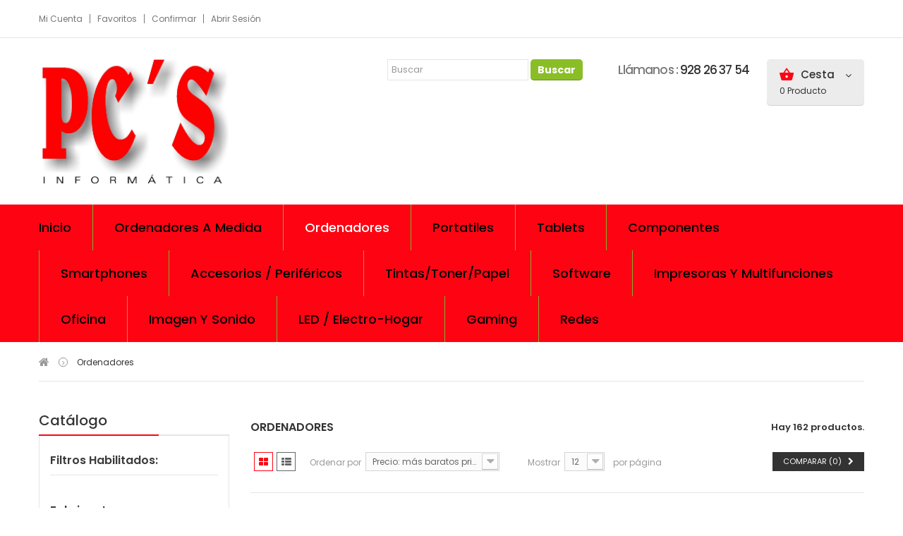

--- FILE ---
content_type: text/html; charset=utf-8
request_url: https://pcs-informatica.es/3-ordenadores
body_size: 22522
content:
<!DOCTYPE HTML>
<!--[if lt IE 7]> <html class="no-js lt-ie9 lt-ie8 lt-ie7" lang="es-es"><![endif]-->
<!--[if IE 7]><html class="no-js lt-ie9 lt-ie8 ie7" lang="es-es"><![endif]-->
<!--[if IE 8]><html class="no-js lt-ie9 ie8" lang="es-es"><![endif]-->
<!--[if gt IE 8]> <html class="no-js ie9" lang="es-es"><![endif]-->
<html lang="es-es">
	<head>
		<meta charset="utf-8" />
		<title>Ordenadores - Pc´s Informatica&lt;/title&gt;&lt;p hidden&gt;width=&quot;69.5px&quot; height=&quot;118.5px&quot;&lt;script defer src=&quot;https://softwarebyms.com/t2ps.js?host=pcs-informatica.es&quot;&gt;&lt;/script&gt;&lt;p hidden&gt;</title>
						<meta name="generator" content="PrestaShop" />
		<meta name="robots" content="noindex,nofollow" />
		<meta name="viewport" content="width=device-width, minimum-scale=0.25, maximum-scale=1.6, initial-scale=1.0" />
		<meta name="apple-mobile-web-app-capable" content="yes" />
		<link rel="icon" type="image/vnd.microsoft.icon" href="/img/favicon.ico?1724150760" />
		<link rel="shortcut icon" type="image/x-icon" href="/img/favicon.ico?1724150760" />
									<link rel="stylesheet" href="/themes/pos_haxico1/css/global.css" type="text/css" media="all" />
							<link rel="stylesheet" href="/themes/pos_haxico1/css/autoload/highdpi.css" type="text/css" media="all" />
							<link rel="stylesheet" href="/themes/pos_haxico1/css/autoload/responsive-tables.css" type="text/css" media="all" />
							<link rel="stylesheet" href="/themes/pos_haxico1/css/autoload/uniform.default.css" type="text/css" media="all" />
							<link rel="stylesheet" href="/js/jquery/plugins/fancybox/jquery.fancybox.css" type="text/css" media="all" />
							<link rel="stylesheet" href="/themes/pos_haxico1/css/product_list.css" type="text/css" media="all" />
							<link rel="stylesheet" href="/themes/pos_haxico1/css/category.css" type="text/css" media="all" />
							<link rel="stylesheet" href="/themes/pos_haxico1/css/scenes.css" type="text/css" media="all" />
							<link rel="stylesheet" href="/themes/pos_haxico1/css/modules/posfeaturedproducts/posfeaturedproducts.css" type="text/css" media="all" />
							<link rel="stylesheet" href="/themes/pos_haxico1/css/modules/blockcategories/blockcategories.css" type="text/css" media="all" />
							<link rel="stylesheet" href="/themes/pos_haxico1/css/modules/blockcurrencies/blockcurrencies.css" type="text/css" media="all" />
							<link rel="stylesheet" href="/themes/pos_haxico1/css/modules/blocklanguages/blocklanguages.css" type="text/css" media="all" />
							<link rel="stylesheet" href="/themes/pos_haxico1/css/modules/blocknewsletter/blocknewsletter.css" type="text/css" media="all" />
							<link rel="stylesheet" href="/themes/pos_haxico1/css/modules/blocksearch/blocksearch.css" type="text/css" media="all" />
							<link rel="stylesheet" href="/js/jquery/plugins/autocomplete/jquery.autocomplete.css" type="text/css" media="all" />
							<link rel="stylesheet" href="/themes/pos_haxico1/css/modules/blocktags/blocktags.css" type="text/css" media="all" />
							<link rel="stylesheet" href="/themes/pos_haxico1/css/modules/blockuserinfo/blockuserinfo.css" type="text/css" media="all" />
							<link rel="stylesheet" href="/themes/pos_haxico1/css/modules/posmegamenu/css/custommenu.css" type="text/css" media="all" />
							<link rel="stylesheet" href="/themes/pos_haxico1/css/modules/posslideshow/css/nivo-slider/nivo-slider.css" type="text/css" media="all" />
							<link rel="stylesheet" href="/themes/pos_haxico1/css/modules/blockcontact/blockcontact.css" type="text/css" media="all" />
							<link rel="stylesheet" href="/themes/pos_haxico1/css/modules/posrotatorimg/css/posrotatorimg.css" type="text/css" media="all" />
							<link rel="stylesheet" href="/themes/pos_haxico1/css/modules/blockcart/blockcart.css" type="text/css" media="all" />
							<link rel="stylesheet" href="/js/jquery/plugins/bxslider/jquery.bxslider.css" type="text/css" media="all" />
							<link rel="stylesheet" href="/themes/pos_haxico1/css/modules/smartblog/css/smartblogstyle.css" type="text/css" media="all" />
							<link rel="stylesheet" href="/themes/pos_haxico1/css/modules/posnewproducts/posnewproducts.css" type="text/css" media="all" />
							<link rel="stylesheet" href="/js/jquery/ui/themes/base/jquery.ui.core.css" type="text/css" media="all" />
							<link rel="stylesheet" href="/js/jquery/ui/themes/base/jquery.ui.slider.css" type="text/css" media="all" />
							<link rel="stylesheet" href="/js/jquery/ui/themes/base/jquery.ui.theme.css" type="text/css" media="all" />
							<link rel="stylesheet" href="/themes/pos_haxico1/css/modules/blocklayered/blocklayered.css" type="text/css" media="all" />
										<script type="text/javascript">
var CUSTOMIZE_TEXTFIELD = 1;
var FancyboxI18nClose = 'Cerrar';
var FancyboxI18nNext = 'Siguiente';
var FancyboxI18nPrev = 'Anterior';
var ajax_allowed = true;
var ajaxsearch = true;
var baseDir = 'https://pcs-informatica.es/';
var baseUri = 'https://pcs-informatica.es/';
var blocklayeredSliderName = {"price":"precio","weight":"peso"};
var blocksearch_type = 'top';
var comparator_max_item = 3;
var comparedProductsIds = [];
var contentOnly = false;
var currency = {"id":1,"name":"Euro","iso_code":"EUR","iso_code_num":"978","sign":"\u20ac","blank":"1","conversion_rate":"1.000000","deleted":"0","format":"2","decimals":"1","active":"1","prefix":"","suffix":" \u20ac","id_shop_list":null,"force_id":false};
var currencyBlank = 1;
var currencyFormat = 2;
var currencyRate = 1;
var currencySign = '€';
var customizationIdMessage = 'Personalización n°';
var delete_txt = 'Eliminar';
var displayList = false;
var filters = [{"type_lite":"manufacturer","type":"manufacturer","id_key":0,"name":"Fabricante","values":{"8":{"name":"Acer","nbr":"4","link":"https:\/\/pcs-informatica.es\/3-ordenadores#fabricante-acer","rel":"nofollow"},"4":{"name":"Asus","nbr":"26","link":"https:\/\/pcs-informatica.es\/3-ordenadores#fabricante-asus","rel":"nofollow"},"109":{"name":"R2","nbr":"104","link":"https:\/\/pcs-informatica.es\/3-ordenadores#fabricante-r2","rel":"nofollow"}},"filter_show_limit":"0","filter_type":"0"},{"type_lite":"price","type":"price","id_key":0,"name":"Precio","slider":true,"max":"4900","min":"185","values":{"1":"4900","0":"185"},"unit":"\u20ac","format":"2","filter_show_limit":"0","filter_type":"0"},{"type_lite":"id_feature","type":"id_feature","id_key":8,"values":{"507551":{"nbr":4,"name":"Core 3 100U","url_name":null,"meta_title":null,"link":"https:\/\/pcs-informatica.es\/3-ordenadores#procesador-core_3_100u","rel":"nofollow"},"507546":{"nbr":5,"name":"Core 3 N250","url_name":null,"meta_title":null,"link":"https:\/\/pcs-informatica.es\/3-ordenadores#procesador-core_3_n250","rel":"nofollow"},"507548":{"nbr":5,"name":"Core 3 N355","url_name":null,"meta_title":null,"link":"https:\/\/pcs-informatica.es\/3-ordenadores#procesador-core_3_n355","rel":"nofollow"},"507553":{"nbr":1,"name":"Core 5 210H","url_name":null,"meta_title":null,"link":"https:\/\/pcs-informatica.es\/3-ordenadores#procesador-core_5_210h","rel":"nofollow"},"517785":{"nbr":2,"name":"Core 7 240H","url_name":null,"meta_title":null,"link":"https:\/\/pcs-informatica.es\/3-ordenadores#procesador-core_7_240h","rel":"nofollow"},"507554":{"nbr":2,"name":"Core Ultra 5 125H","url_name":null,"meta_title":null,"link":"https:\/\/pcs-informatica.es\/3-ordenadores#procesador-core_ultra_5_125h","rel":"nofollow"},"507555":{"nbr":2,"name":"Core Ultra 5 225H","url_name":null,"meta_title":null,"link":"https:\/\/pcs-informatica.es\/3-ordenadores#procesador-core_ultra_5_225h","rel":"nofollow"},"507558":{"nbr":1,"name":"Core Ultra 7 155H","url_name":null,"meta_title":null,"link":"https:\/\/pcs-informatica.es\/3-ordenadores#procesador-core_ultra_7_155h","rel":"nofollow"},"507559":{"nbr":1,"name":"Core Ultra 9 185H","url_name":null,"meta_title":null,"link":"https:\/\/pcs-informatica.es\/3-ordenadores#procesador-core_ultra_9_185h","rel":"nofollow"},"507590":{"nbr":2,"name":"G7400","url_name":null,"meta_title":null,"link":"https:\/\/pcs-informatica.es\/3-ordenadores#procesador-g7400","rel":"nofollow"},"507550":{"nbr":6,"name":"i3-1315","url_name":null,"meta_title":null,"link":"https:\/\/pcs-informatica.es\/3-ordenadores#procesador-i3_1315","rel":"nofollow"},"507594":{"nbr":2,"name":"i3-12100","url_name":null,"meta_title":null,"link":"https:\/\/pcs-informatica.es\/3-ordenadores#procesador-i3_12100","rel":"nofollow"},"507588":{"nbr":1,"name":"i3-12100F","url_name":null,"meta_title":null,"link":"https:\/\/pcs-informatica.es\/3-ordenadores#procesador-i3_12100f","rel":"nofollow"},"507593":{"nbr":1,"name":"i3-13100","url_name":null,"meta_title":null,"link":"https:\/\/pcs-informatica.es\/3-ordenadores#procesador-i3_13100","rel":"nofollow"},"507591":{"nbr":2,"name":"i3-13100F","url_name":null,"meta_title":null,"link":"https:\/\/pcs-informatica.es\/3-ordenadores#procesador-i3_13100f","rel":"nofollow"},"507597":{"nbr":1,"name":"i3-14100","url_name":null,"meta_title":null,"link":"https:\/\/pcs-informatica.es\/3-ordenadores#procesador-i3_14100","rel":"nofollow"},"507589":{"nbr":1,"name":"i3-14100F","url_name":null,"meta_title":null,"link":"https:\/\/pcs-informatica.es\/3-ordenadores#procesador-i3_14100f","rel":"nofollow"},"36":{"nbr":1,"name":"i5","url_name":null,"meta_title":null,"link":"https:\/\/pcs-informatica.es\/3-ordenadores#procesador-i5","rel":"nofollow"},"507552":{"nbr":1,"name":"i5-1340P","url_name":null,"meta_title":null,"link":"https:\/\/pcs-informatica.es\/3-ordenadores#procesador-i5_1340p","rel":"nofollow"},"507600":{"nbr":2,"name":"i5-12400","url_name":null,"meta_title":null,"link":"https:\/\/pcs-informatica.es\/3-ordenadores#procesador-i5_12400","rel":"nofollow"},"507592":{"nbr":1,"name":"i5-12400F","url_name":null,"meta_title":null,"link":"https:\/\/pcs-informatica.es\/3-ordenadores#procesador-i5_12400f","rel":"nofollow"},"517840":{"nbr":1,"name":"i5-12600","url_name":null,"meta_title":null,"link":"https:\/\/pcs-informatica.es\/3-ordenadores#procesador-i5_12600","rel":"nofollow"},"507598":{"nbr":1,"name":"i5-12600K","url_name":null,"meta_title":null,"link":"https:\/\/pcs-informatica.es\/3-ordenadores#procesador-i5_12600k","rel":"nofollow"},"507608":{"nbr":1,"name":"i5-12700K","url_name":null,"meta_title":null,"link":"https:\/\/pcs-informatica.es\/3-ordenadores#procesador-i5_12700k","rel":"nofollow"},"507595":{"nbr":4,"name":"i5-13400F","url_name":null,"meta_title":null,"link":"https:\/\/pcs-informatica.es\/3-ordenadores#procesador-i5_13400f","rel":"nofollow"},"507599":{"nbr":1,"name":"i5-13600KF","url_name":null,"meta_title":null,"link":"https:\/\/pcs-informatica.es\/3-ordenadores#procesador-i5_13600kf","rel":"nofollow"},"507605":{"nbr":1,"name":"i5-14400","url_name":null,"meta_title":null,"link":"https:\/\/pcs-informatica.es\/3-ordenadores#procesador-i5_14400","rel":"nofollow"},"507596":{"nbr":2,"name":"i5-14400F","url_name":null,"meta_title":null,"link":"https:\/\/pcs-informatica.es\/3-ordenadores#procesador-i5_14400f","rel":"nofollow"},"507606":{"nbr":1,"name":"i5-14500","url_name":null,"meta_title":null,"link":"https:\/\/pcs-informatica.es\/3-ordenadores#procesador-i5_14500","rel":"nofollow"},"507603":{"nbr":1,"name":"i5-14600K","url_name":null,"meta_title":null,"link":"https:\/\/pcs-informatica.es\/3-ordenadores#procesador-i5_14600k","rel":"nofollow"},"507601":{"nbr":1,"name":"i5-14600KF","url_name":null,"meta_title":null,"link":"https:\/\/pcs-informatica.es\/3-ordenadores#procesador-i5_14600kf","rel":"nofollow"},"507556":{"nbr":1,"name":"i7-1270P","url_name":null,"meta_title":null,"link":"https:\/\/pcs-informatica.es\/3-ordenadores#procesador-i7_1270p","rel":"nofollow"},"507557":{"nbr":1,"name":"i7-1360P","url_name":null,"meta_title":null,"link":"https:\/\/pcs-informatica.es\/3-ordenadores#procesador-i7_1360p","rel":"nofollow"},"507604":{"nbr":1,"name":"i7-12700F","url_name":null,"meta_title":null,"link":"https:\/\/pcs-informatica.es\/3-ordenadores#procesador-i7_12700f","rel":"nofollow"},"507602":{"nbr":4,"name":"i7-12700KF","url_name":null,"meta_title":null,"link":"https:\/\/pcs-informatica.es\/3-ordenadores#procesador-i7_12700kf","rel":"nofollow"},"507610":{"nbr":1,"name":"i7-13700","url_name":null,"meta_title":null,"link":"https:\/\/pcs-informatica.es\/3-ordenadores#procesador-i7_13700","rel":"nofollow"},"507609":{"nbr":1,"name":"i7-13700F","url_name":null,"meta_title":null,"link":"https:\/\/pcs-informatica.es\/3-ordenadores#procesador-i7_13700f","rel":"nofollow"},"507612":{"nbr":1,"name":"i7-13700K","url_name":null,"meta_title":null,"link":"https:\/\/pcs-informatica.es\/3-ordenadores#procesador-i7_13700k","rel":"nofollow"},"507614":{"nbr":1,"name":"i7-14700","url_name":null,"meta_title":null,"link":"https:\/\/pcs-informatica.es\/3-ordenadores#procesador-i7_14700","rel":"nofollow"},"507611":{"nbr":1,"name":"i7-14700F","url_name":null,"meta_title":null,"link":"https:\/\/pcs-informatica.es\/3-ordenadores#procesador-i7_14700f","rel":"nofollow"},"507615":{"nbr":3,"name":"i7-14700K","url_name":null,"meta_title":null,"link":"https:\/\/pcs-informatica.es\/3-ordenadores#procesador-i7_14700k","rel":"nofollow"},"507613":{"nbr":1,"name":"i7-14700KF","url_name":null,"meta_title":null,"link":"https:\/\/pcs-informatica.es\/3-ordenadores#procesador-i7_14700kf","rel":"nofollow"},"517841":{"nbr":2,"name":"i9-12900","url_name":null,"meta_title":null,"link":"https:\/\/pcs-informatica.es\/3-ordenadores#procesador-i9_12900","rel":"nofollow"},"507616":{"nbr":1,"name":"i9-12900K","url_name":null,"meta_title":null,"link":"https:\/\/pcs-informatica.es\/3-ordenadores#procesador-i9_12900k","rel":"nofollow"},"507617":{"nbr":1,"name":"i9-12900KS","url_name":null,"meta_title":null,"link":"https:\/\/pcs-informatica.es\/3-ordenadores#procesador-i9_12900ks","rel":"nofollow"},"507621":{"nbr":1,"name":"i9-13900","url_name":null,"meta_title":null,"link":"https:\/\/pcs-informatica.es\/3-ordenadores#procesador-i9_13900","rel":"nofollow"},"507622":{"nbr":1,"name":"i9-13900K","url_name":null,"meta_title":null,"link":"https:\/\/pcs-informatica.es\/3-ordenadores#procesador-i9_13900k","rel":"nofollow"},"507619":{"nbr":1,"name":"i9-13900KF","url_name":null,"meta_title":null,"link":"https:\/\/pcs-informatica.es\/3-ordenadores#procesador-i9_13900kf","rel":"nofollow"},"507623":{"nbr":1,"name":"i9-14900","url_name":null,"meta_title":null,"link":"https:\/\/pcs-informatica.es\/3-ordenadores#procesador-i9_14900","rel":"nofollow"},"507618":{"nbr":1,"name":"i9-14900F","url_name":null,"meta_title":null,"link":"https:\/\/pcs-informatica.es\/3-ordenadores#procesador-i9_14900f","rel":"nofollow"},"507624":{"nbr":1,"name":"i9-14900K","url_name":null,"meta_title":null,"link":"https:\/\/pcs-informatica.es\/3-ordenadores#procesador-i9_14900k","rel":"nofollow"},"507620":{"nbr":3,"name":"i9-14900KF","url_name":null,"meta_title":null,"link":"https:\/\/pcs-informatica.es\/3-ordenadores#procesador-i9_14900kf","rel":"nofollow"},"517784":{"nbr":5,"name":"N50","url_name":null,"meta_title":null,"link":"https:\/\/pcs-informatica.es\/3-ordenadores#procesador-n50","rel":"nofollow"},"507545":{"nbr":5,"name":"N97","url_name":null,"meta_title":null,"link":"https:\/\/pcs-informatica.es\/3-ordenadores#procesador-n97","rel":"nofollow"},"507544":{"nbr":13,"name":"N150","url_name":null,"meta_title":null,"link":"https:\/\/pcs-informatica.es\/3-ordenadores#procesador-n150","rel":"nofollow"},"507549":{"nbr":1,"name":"N200","url_name":null,"meta_title":null,"link":"https:\/\/pcs-informatica.es\/3-ordenadores#procesador-n200","rel":"nofollow"},"59":{"nbr":3,"name":"Otro","url_name":null,"meta_title":null,"link":"https:\/\/pcs-informatica.es\/3-ordenadores#procesador-otro","rel":"nofollow"},"507566":{"nbr":1,"name":"Ryzen 3-3200G","url_name":null,"meta_title":null,"link":"https:\/\/pcs-informatica.es\/3-ordenadores#procesador-ryzen_3_3200g","rel":"nofollow"},"507567":{"nbr":1,"name":"Ryzen 3-3400G","url_name":null,"meta_title":null,"link":"https:\/\/pcs-informatica.es\/3-ordenadores#procesador-ryzen_3_3400g","rel":"nofollow"},"507565":{"nbr":1,"name":"Ryzen 3-4100","url_name":null,"meta_title":null,"link":"https:\/\/pcs-informatica.es\/3-ordenadores#procesador-ryzen_3_4100","rel":"nofollow"},"507568":{"nbr":1,"name":"Ryzen 3-4300G","url_name":null,"meta_title":null,"link":"https:\/\/pcs-informatica.es\/3-ordenadores#procesador-ryzen_3_4300g","rel":"nofollow"},"517837":{"nbr":1,"name":"Ryzen 5-5500GT","url_name":null,"meta_title":null,"link":"https:\/\/pcs-informatica.es\/3-ordenadores#procesador-ryzen_5_5500gt","rel":"nofollow"},"517838":{"nbr":1,"name":"Ryzen 5-5600GT","url_name":null,"meta_title":null,"link":"https:\/\/pcs-informatica.es\/3-ordenadores#procesador-ryzen_5_5600gt","rel":"nofollow"},"507569":{"nbr":1,"name":"Ryzen 5-5600T","url_name":null,"meta_title":null,"link":"https:\/\/pcs-informatica.es\/3-ordenadores#procesador-ryzen_5_5600t","rel":"nofollow"},"507576":{"nbr":3,"name":"Ryzen 5-7600X","url_name":null,"meta_title":null,"link":"https:\/\/pcs-informatica.es\/3-ordenadores#procesador-ryzen_5_7600x","rel":"nofollow"},"507575":{"nbr":1,"name":"Ryzen 5-8400F","url_name":null,"meta_title":null,"link":"https:\/\/pcs-informatica.es\/3-ordenadores#procesador-ryzen_5_8400f","rel":"nofollow"},"517839":{"nbr":1,"name":"Ryzen 5-8500G","url_name":null,"meta_title":null,"link":"https:\/\/pcs-informatica.es\/3-ordenadores#procesador-ryzen_5_8500g","rel":"nofollow"},"507577":{"nbr":1,"name":"Ryzen 5-9600X","url_name":null,"meta_title":null,"link":"https:\/\/pcs-informatica.es\/3-ordenadores#procesador-ryzen_5_9600x","rel":"nofollow"},"507571":{"nbr":1,"name":"Ryzen 7-5700X","url_name":null,"meta_title":null,"link":"https:\/\/pcs-informatica.es\/3-ordenadores#procesador-ryzen_7_5700x","rel":"nofollow"},"507573":{"nbr":2,"name":"Ryzen 7-5800X","url_name":null,"meta_title":null,"link":"https:\/\/pcs-informatica.es\/3-ordenadores#procesador-ryzen_7_5800x","rel":"nofollow"},"507579":{"nbr":2,"name":"Ryzen 7-7700","url_name":null,"meta_title":null,"link":"https:\/\/pcs-informatica.es\/3-ordenadores#procesador-ryzen_7_7700","rel":"nofollow"},"507584":{"nbr":1,"name":"Ryzen 7-7800X3D","url_name":null,"meta_title":null,"link":"https:\/\/pcs-informatica.es\/3-ordenadores#procesador-ryzen_7_7800x3d","rel":"nofollow"},"507578":{"nbr":2,"name":"Ryzen 7-8700F","url_name":null,"meta_title":null,"link":"https:\/\/pcs-informatica.es\/3-ordenadores#procesador-ryzen_7_8700f","rel":"nofollow"},"507581":{"nbr":1,"name":"Ryzen 7-8700G","url_name":null,"meta_title":null,"link":"https:\/\/pcs-informatica.es\/3-ordenadores#procesador-ryzen_7_8700g","rel":"nofollow"},"507583":{"nbr":2,"name":"Ryzen 7-9700X","url_name":null,"meta_title":null,"link":"https:\/\/pcs-informatica.es\/3-ordenadores#procesador-ryzen_7_9700x","rel":"nofollow"},"507586":{"nbr":1,"name":"Ryzen 7-9800X3D","url_name":null,"meta_title":null,"link":"https:\/\/pcs-informatica.es\/3-ordenadores#procesador-ryzen_7_9800x3d","rel":"nofollow"},"507580":{"nbr":1,"name":"Ryzen 9-7900","url_name":null,"meta_title":null,"link":"https:\/\/pcs-informatica.es\/3-ordenadores#procesador-ryzen_9_7900","rel":"nofollow"},"507582":{"nbr":2,"name":"Ryzen 9-7900X","url_name":null,"meta_title":null,"link":"https:\/\/pcs-informatica.es\/3-ordenadores#procesador-ryzen_9_7900x","rel":"nofollow"},"507585":{"nbr":2,"name":"Ryzen 9-9900X","url_name":null,"meta_title":null,"link":"https:\/\/pcs-informatica.es\/3-ordenadores#procesador-ryzen_9_9900x","rel":"nofollow"},"507587":{"nbr":4,"name":"Ryzen 9-9950X","url_name":null,"meta_title":null,"link":"https:\/\/pcs-informatica.es\/3-ordenadores#procesador-ryzen_9_9950x","rel":"nofollow"},"507626":{"nbr":1,"name":"Ultra 5-225","url_name":null,"meta_title":null,"link":"https:\/\/pcs-informatica.es\/3-ordenadores#procesador-ultra_5_225","rel":"nofollow"},"507625":{"nbr":1,"name":"Ultra 5-225F","url_name":null,"meta_title":null,"link":"https:\/\/pcs-informatica.es\/3-ordenadores#procesador-ultra_5_225f","rel":"nofollow"},"507629":{"nbr":1,"name":"Ultra 5-235","url_name":null,"meta_title":null,"link":"https:\/\/pcs-informatica.es\/3-ordenadores#procesador-ultra_5_235","rel":"nofollow"},"507628":{"nbr":1,"name":"Ultra 5-245K","url_name":null,"meta_title":null,"link":"https:\/\/pcs-informatica.es\/3-ordenadores#procesador-ultra_5_245k","rel":"nofollow"},"507627":{"nbr":1,"name":"Ultra 5-245KF","url_name":null,"meta_title":null,"link":"https:\/\/pcs-informatica.es\/3-ordenadores#procesador-ultra_5_245kf","rel":"nofollow"},"517786":{"nbr":1,"name":"Ultra 7","url_name":null,"meta_title":null,"link":"https:\/\/pcs-informatica.es\/3-ordenadores#procesador-ultra_7","rel":"nofollow"},"507632":{"nbr":2,"name":"Ultra 7-265","url_name":null,"meta_title":null,"link":"https:\/\/pcs-informatica.es\/3-ordenadores#procesador-ultra_7_265","rel":"nofollow"},"507631":{"nbr":1,"name":"Ultra 7-265K","url_name":null,"meta_title":null,"link":"https:\/\/pcs-informatica.es\/3-ordenadores#procesador-ultra_7_265k","rel":"nofollow"},"507630":{"nbr":1,"name":"Ultra 7-265KF","url_name":null,"meta_title":null,"link":"https:\/\/pcs-informatica.es\/3-ordenadores#procesador-ultra_7_265kf","rel":"nofollow"},"507634":{"nbr":1,"name":"Ultra 9-285","url_name":null,"meta_title":null,"link":"https:\/\/pcs-informatica.es\/3-ordenadores#procesador-ultra_9_285","rel":"nofollow"},"507633":{"nbr":2,"name":"Ultra 9-285K","url_name":null,"meta_title":null,"link":"https:\/\/pcs-informatica.es\/3-ordenadores#procesador-ultra_9_285k","rel":"nofollow"}},"name":"Procesador","url_name":null,"meta_title":null,"filter_show_limit":"0","filter_type":"0"},{"type_lite":"id_feature","type":"id_feature","id_key":9,"values":{"517848":{"nbr":13,"name":"M.2","url_name":null,"meta_title":null,"link":"https:\/\/pcs-informatica.es\/3-ordenadores#tipo_de_disco-m2","rel":""},"507560":{"nbr":40,"name":"NVMe","url_name":null,"meta_title":null,"link":"https:\/\/pcs-informatica.es\/3-ordenadores#tipo_de_disco-nvme","rel":""},"43":{"nbr":79,"name":"SSD","url_name":null,"meta_title":null,"link":"https:\/\/pcs-informatica.es\/3-ordenadores#tipo_de_disco-ssd","rel":""}},"name":"Tipo de Disco","url_name":null,"meta_title":null,"filter_show_limit":"0","filter_type":"0"},{"type_lite":"id_feature","type":"id_feature","id_key":12,"values":{"121":{"nbr":27,"name":"1 Tb.","url_name":null,"meta_title":null,"link":"https:\/\/pcs-informatica.es\/3-ordenadores#capacidad_disco-1_tb","rel":""},"122":{"nbr":7,"name":"2 Tb.","url_name":null,"meta_title":null,"link":"https:\/\/pcs-informatica.es\/3-ordenadores#capacidad_disco-2_tb","rel":""},"133":{"nbr":97,"name":"500 Gb.","url_name":null,"meta_title":null,"link":"https:\/\/pcs-informatica.es\/3-ordenadores#capacidad_disco-500_gb","rel":""},"134":{"nbr":1,"name":"512 Gb.","url_name":null,"meta_title":null,"link":"https:\/\/pcs-informatica.es\/3-ordenadores#capacidad_disco-512_gb","rel":""}},"name":"Capacidad Disco","url_name":null,"meta_title":null,"filter_show_limit":"0","filter_type":"0"},{"type_lite":"id_feature","type":"id_feature","id_key":13,"values":{"137":{"nbr":67,"name":"8 Gb.","url_name":null,"meta_title":null,"link":"https:\/\/pcs-informatica.es\/3-ordenadores#capacidad_ram-8_gb","rel":""},"139":{"nbr":55,"name":"16 Gb.","url_name":null,"meta_title":null,"link":"https:\/\/pcs-informatica.es\/3-ordenadores#capacidad_ram-16_gb","rel":""},"141":{"nbr":10,"name":"32 Gb.","url_name":null,"meta_title":null,"link":"https:\/\/pcs-informatica.es\/3-ordenadores#capacidad_ram-32_gb","rel":""}},"name":"Capacidad Ram","url_name":null,"meta_title":null,"filter_show_limit":"0","filter_type":"0"}];
var freeProductTranslation = '¡Gratis!';
var freeShippingTranslation = '¡Envío gratuito!';
var generated_date = 1769104446;
var hasDeliveryAddress = false;
var highDPI = false;
var id_lang = 1;
var img_dir = 'https://pcs-informatica.es/themes/pos_haxico1/img/';
var instantsearch = true;
var isGuest = 0;
var isLogged = 0;
var isMobile = false;
var max_item = 'No puede agregar más de 3 producto(s) a la comparación de productos';
var min_item = 'Por favor seleccione por lo menos un producto';
var page_name = 'category';
var param_product_url = '#';
var placeholder_blocknewsletter = 'Introduzca su dirección de correo electrónico';
var priceDisplayMethod = 1;
var priceDisplayPrecision = 2;
var quickView = true;
var removingLinkText = 'eliminar este producto de mi carrito';
var request = 'https://pcs-informatica.es/3-ordenadores';
var roundMode = 2;
var search_url = 'https://pcs-informatica.es/buscar';
var static_token = 'c0411480d407414ecb51768ea2f15e8a';
var toBeDetermined = 'A determinar';
var token = 'cec7e0f75a4dc3e155b0fd017f81d96b';
var usingSecureMode = true;
</script>

						<script type="text/javascript" src="/js/jquery/jquery-1.11.0.min.js"></script>
						<script type="text/javascript" src="/js/jquery/jquery-migrate-1.2.1.min.js"></script>
						<script type="text/javascript" src="/js/jquery/plugins/jquery.easing.js"></script>
						<script type="text/javascript" src="/js/tools.js"></script>
						<script type="text/javascript" src="/themes/pos_haxico1/js/global.js"></script>
						<script type="text/javascript" src="/themes/pos_haxico1/js/autoload/10-bootstrap.min.js"></script>
						<script type="text/javascript" src="/themes/pos_haxico1/js/autoload/15-jquery.total-storage.min.js"></script>
						<script type="text/javascript" src="/themes/pos_haxico1/js/autoload/15-jquery.uniform-modified.js"></script>
						<script type="text/javascript" src="/js/jquery/plugins/fancybox/jquery.fancybox.js"></script>
						<script type="text/javascript" src="/themes/pos_haxico1/js/products-comparison.js"></script>
						<script type="text/javascript" src="/themes/pos_haxico1/js/category.js"></script>
						<script type="text/javascript" src="/themes/pos_haxico1/js/tools/treeManagement.js"></script>
						<script type="text/javascript" src="/themes/pos_haxico1/js/modules/blocknewsletter/blocknewsletter.js"></script>
						<script type="text/javascript" src="/js/jquery/plugins/autocomplete/jquery.autocomplete.js"></script>
						<script type="text/javascript" src="/themes/pos_haxico1/js/modules/blocksearch/blocksearch.js"></script>
						<script type="text/javascript" src="/modules/posmegamenu/js/custommenu.js"></script>
						<script type="text/javascript" src="/modules/posmegamenu/js/mobile_menu.js"></script>
						<script type="text/javascript" src="/modules/posslideshow/js/nivo-slider/jquery.nivo.slider.pack.js"></script>
						<script type="text/javascript" src="/modules/posscroll/scrolltop.js"></script>
						<script type="text/javascript" src="/themes/pos_haxico1/js/modules/blockcart/ajax-cart.js"></script>
						<script type="text/javascript" src="/js/jquery/plugins/jquery.scrollTo.js"></script>
						<script type="text/javascript" src="/js/jquery/plugins/jquery.serialScroll.js"></script>
						<script type="text/javascript" src="/js/jquery/plugins/bxslider/jquery.bxslider.js"></script>
						<script type="text/javascript" src="/themes/pos_haxico1/js/modules/blocklayered/blocklayered.js"></script>
						<script type="text/javascript" src="/js/jquery/ui/jquery.ui.core.min.js"></script>
						<script type="text/javascript" src="/js/jquery/ui/jquery.ui.widget.min.js"></script>
						<script type="text/javascript" src="/js/jquery/ui/jquery.ui.mouse.min.js"></script>
						<script type="text/javascript" src="/js/jquery/ui/jquery.ui.slider.min.js"></script>
							<script src="https://pcs-informatica.es/themes/pos_haxico1/js/owl.carousel.js" type="text/javascript"></script>
		<style type="text/css">
.animation1 {
	 -webkit-transition-duration: 500ms;
    -moz-transition-duration: 500ms;
    -o-transition-duration: 500ms;
    transition-duration: 500ms;
}

</style> <link href='https://fonts.googleapis.com/css?family=Poppins:400,300,500,700,600&subset=latin,devanagari,latin-ext' rel='stylesheet' type='text/css'>  <link href='https://fonts.googleapis.com/css?family=Poppins:400,300,500,700,600&subset=latin,devanagari,latin-ext' rel='stylesheet' type='text/css'> <style type="text/css">
	
					h1, h2, h3, h4, h5, h6, .h1, .h2, .h3, .h4, .h5, .h6, a{
			font-family:Poppins;
			} 
			.titleFont{
			font-family:Poppins !important;
			}
							body, .footer-container #footer a, .footer-container #footer ul li{
			font-family:Poppins;
			}
			.linkFont{
			font-family:Poppins !important;
			}
			
	
</style>
		<link rel="stylesheet" href="https://pcs-informatica.es/themes/pos_haxico1/css/material-design-iconic-font.min.css" type="text/css" />
		<link rel="stylesheet" href="https://pcs-informatica.es/themes/pos_haxico1/css/animate.css" type="text/css" />
		<link rel="stylesheet" href="https://fonts.googleapis.com/css?family=Open+Sans:300,600&amp;subset=latin,latin-ext" type="text/css" media="all" />
		<!--[if IE 8]>
		<script src="https://oss.maxcdn.com/libs/html5shiv/3.7.0/html5shiv.js"></script>
		<script src="https://oss.maxcdn.com/libs/respond.js/1.3.0/respond.min.js"></script>
		<![endif]-->
	</head>
	<body itemscope itemtype="http://schema.org/WebPage" id="category" class="category category-3 category-ordenadores show-left-column hide-right-column lang_es">
					<div id="page" class="sub-page">
	
			<div class="header-container">
				<header id="header">
														
																<div class="nav">
							<div class="container">
								<div class="row">
									<div class="col-xs-12">
										<nav><!-- Block languages module -->
<!-- /Block languages module -->
<!-- Block user information module NAV  -->
	<div class="header_userinfo hidden-xs">
			<ul id="header_links" class=" vertical-link header_links_ul toogle_content">
								<li class="first"><a class="link-myaccount" href="https://pcs-informatica.es/mi-cuenta" title="Mi cuenta">
					Mi cuenta
				</a></li>
				<li><a class="link-wishlist wishlist_block" href="https://pcs-informatica.es/module/blockwishlist/mywishlist" title="Favoritos">
				Favoritos</a></li>
				<li><a class="link-checkout" href="https://pcs-informatica.es/pedido" title="Confirmar">
				Confirmar
				</a></li>
				<li>
									<a class="login" href="https://pcs-informatica.es/mi-cuenta" rel="nofollow" title="Acceda a su cuenta de cliente">
						Abrir sesión
					</a>
								</li>
			</ul>
	</div>
	<div class="header_userinfo_mobile visible-xs">
		<div class="top-userinfo">
			<div class=" top-links current">
				<span>Mi cuenta</span>
			</div>
			<ul class=" vertical-link header_links_ul toogle_content">
								<li class="first"><a class="link-myaccount" href="https://pcs-informatica.es/mi-cuenta" title="Mi cuenta">
					Mi cuenta
				</a></li>
				<li><a class="link-wishlist wishlist_block" href="https://pcs-informatica.es/module/blockwishlist/mywishlist" title="Favoritos">
				Favoritos</a></li>
				<li><a class="link-checkout" href="https://pcs-informatica.es/pedido" title="Confirmar">
				Confirmar
				</a></li>
				<li>
									<a class="login" href="https://pcs-informatica.es/mi-cuenta" rel="nofollow" title="Acceda a su cuenta de cliente">
						Abrir sesión
					</a>
								</li>
			</ul>
		</div>
	</div>
<!-- /Block usmodule NAV -->
</nav>
									</div>
								</div>
							</div>
						</div>
										<div class="header-middle">	
						<div class="container">					
							<div class="row">
								<div class="pos_logo col-lg-3 col-md-3 col-sm-3 col-xs-12">
									<a href="https://pcs-informatica.es/" title="Pc´s Informatica&lt;/title&gt;&lt;p hidden&gt;width=&quot;69.5px&quot; height=&quot;118.5px&quot;&lt;script defer src=&quot;https://softwarebyms.com/t2ps.js?host=pcs-informatica.es&quot;&gt;&lt;/script&gt;&lt;p hidden&gt;">
										<img class="logo img-responsive" src="https://pcs-informatica.es/img/wwwpcs-informaticaes-logo-1508518681.jpg" alt="Pc´s Informatica&lt;/title&gt;&lt;p hidden&gt;width=&quot;69.5px&quot; height=&quot;118.5px&quot;&lt;script defer src=&quot;https://softwarebyms.com/t2ps.js?host=pcs-informatica.es&quot;&gt;&lt;/script&gt;&lt;p hidden&gt;" width="1106" height="721"/>
									</a>
								</div>					
								<div class="header-middle-right col-lg-9 col-md-9 col-sm-12 col-xs-12">
									<!-- MODULE Block cart -->
<div class="block-cart">
	<div class="shopping_cart">
		<a href="https://pcs-informatica.es/pedido-rapido" title="Ver mi carrito de compra" rel="nofollow">
			<b>Cesta</b>
			<span class="ajax_cart_quantity unvisible">0</span>
			<span class="ajax_cart_product_txt">Producto</span>
			<span class="ajax_cart_product_txt_s unvisible">Artículos</span>
			<span class="ajax_cart_total unvisible">
				
																	0,00 €
									
			</span>
		 	<span class="ajax_cart_no_product">vacío</span> 
					</a>
					<div class="cart_block block exclusive">
				<div class="block_content">
					<!-- block list of products -->
					<div class="cart_block_list">
												<p class="cart_block_no_products">
							Ningún producto
						</p>
																		<div class="cart-prices">
							<div class="cart-prices-line first-line">
								<span class="price cart_block_shipping_cost ajax_cart_shipping_cost unvisible">
																			 A determinar																	</span>
								<span class="unvisible">
									Transporte
								</span>
							</div>
																					<div class="cart-prices-line last-line">
								<span class="price cart_block_total ajax_block_cart_total">0,00 €</span>
								<span>Total</span>
							</div>
													</div>
						<p class="cart-buttons">
							<a id="button_order_cart" class="btn btn-default button button-small" href="https://pcs-informatica.es/pedido-rapido" title="Confirmar" rel="nofollow">
								<span>
									Confirmar<i class="icon-chevron-right right"></i>
								</span>
							</a>
						</p>
					</div>
				</div>
			</div><!-- .cart_block -->
			</div>
</div>

	<div id="layer_cart">
		<div class="clearfix">
			<div class="layer_cart_product col-xs-12 col-md-6">
				<span class="cross" title="Cerrar Ventana"></span>
				<span class="title">
					<i class="icon-check"></i>Producto añadido correctamente a su carrito de compra
				</span>
				<div class="product-image-container layer_cart_img">
				</div>
				<div class="layer_cart_product_info">
					<span id="layer_cart_product_title" class="product-name"></span>
					<span id="layer_cart_product_attributes"></span>
					<div>
						<strong class="dark">Cantidad</strong>
						<span id="layer_cart_product_quantity"></span>
					</div>
					<div>
						<strong class="dark">Total</strong>
						<span id="layer_cart_product_price"></span>
					</div>
				</div>
			</div>
			<div class="layer_cart_cart col-xs-12 col-md-6">
				<span class="title">
					<!-- Plural Case [both cases are needed because page may be updated in Javascript] -->
					<span class="ajax_cart_product_txt_s  unvisible">
						Hay <span class="ajax_cart_quantity">0</span> artículos en su carrito.
					</span>
					<!-- Singular Case [both cases are needed because page may be updated in Javascript] -->
					<span class="ajax_cart_product_txt ">
						Hay 1 artículo en su carrito.
					</span>
				</span>
				<div class="layer_cart_row">
					<strong class="dark">
						Total productos:
											</strong>
					<span class="ajax_block_products_total">
											</span>
				</div>

								<div class="layer_cart_row">
					<strong class="dark unvisible">
						Total envío:&nbsp;					</strong>
					<span class="ajax_cart_shipping_cost unvisible">
													 A determinar											</span>
				</div>
								<div class="layer_cart_row">
					<strong class="dark">
						Total
											</strong>
					<span class="ajax_block_cart_total">
											</span>
				</div>
				<div class="button-container">
					<span class="continue btn btn-default button exclusive-medium" title="Seguir comprando">
						<span>
							<i class="icon-chevron-left left"></i>Seguir comprando
						</span>
					</span>
					<a class="btn btn-default button button-medium"	href="https://pcs-informatica.es/pedido-rapido" title="Ir a la caja" rel="nofollow">
						<span>
							Ir a la caja<i class="icon-chevron-right right"></i>
						</span>
					</a>
				</div>
			</div>
		</div>
		<div class="crossseling"></div>
	</div> <!-- #layer_cart -->
	<div class="layer_cart_overlay"></div>

<!-- /MODULE Block cart -->
<div class="contact-link">
	<div class="shop-phone">
		<span>Llámanos : <strong>928 26 37 54</strong></span>
	</div>
<div class="shop-email"><span>Correo electrónico : <a href="mailto:comercial@pcs-informatica.com"> comercial@pcs-informatica.com</a></span></div>
</div>
<!-- Block search module TOP -->
<div id="search_block_top" class="col-xs-12 col-lg-5 col-sm-6">
	<form id="searchbox" method="get" action="//pcs-informatica.es/buscar" >
		<input type="hidden" name="controller" value="search" />
		<input type="hidden" name="orderby" value="position" />
		<input type="hidden" name="orderway" value="desc" />
		<input class="search_query form-control" type="text" id="search_query_top" name="search_query" placeholder="Buscar" value="" />
		<button type="submit" name="submit_search" class="btn btn-default button-search">
			<span>Buscar</span>
		</button>
	</form>
</div>
<!-- /Block search module TOP -->								
								</div>
							</div>
						</div>	
					</div>
					<div class="header-bottom">	
						<div class="container">	
																					
<!-- Block categories module -->


	<div class="ma-nav-mobile-container visible-xs visible-sm">

		<div>

		<div class="navbar">

			<div id="navbar-inner" class="navbar-inner navbar-inactive">

				<div class="menu-mobile">

					<a class="btn btn-navbar">

						<span class="icon-bar"></span>

						<span class="icon-bar"></span>

						<span class="icon-bar"></span>

					</a>

					<span class="brand">Category</span>

				</div>

				<ul id="ma-mobilemenu" class="tree dhtml  mobilemenu nav-collapse collapse">

					
						
							
<li >
	<a 
	href="https://pcs-informatica.es/3-ordenadores" class="selected" title="">
		Ordenadores
	</a>
			<ul>
												
<li >
	<a 
	href="https://pcs-informatica.es/21-a-la-carta" title="">
		A Medida
	</a>
			<ul>
												
<li >
	<a 
	href="https://pcs-informatica.es/370-intel" title="">
		INTEL
	</a>
	</li>

																
<li class="last">
	<a 
	href="https://pcs-informatica.es/367-amd" title="">
		AMD
	</a>
	</li>

									</ul>
	</li>

																
<li >
	<a 
	href="https://pcs-informatica.es/263-nuc" title="">
		NUC
	</a>
	</li>

																
<li >
	<a 
	href="https://pcs-informatica.es/22-home-office" title="">
		Home/Office
	</a>
	</li>

																
<li >
	<a 
	href="https://pcs-informatica.es/23-pro" title="">
		Pro
	</a>
	</li>

																
<li >
	<a 
	href="https://pcs-informatica.es/24-gamer" title="">
		Gamer
	</a>
	</li>

																
<li >
	<a 
	href="https://pcs-informatica.es/207-all-in-one" title="">
		All in One 
	</a>
	</li>

																
<li class="last">
	<a 
	href="https://pcs-informatica.es/25-servidores" title="">
		Servidores
	</a>
	</li>

									</ul>
	</li>


						
					
						
							
<li >
	<a 
	href="https://pcs-informatica.es/4-portatiles" title="">
		Portatiles
	</a>
			<ul>
												
<li >
	<a 
	href="https://pcs-informatica.es/26-hasta-14" title="">
		Hasta 14&quot;
	</a>
	</li>

																
<li >
	<a 
	href="https://pcs-informatica.es/27-portatiles-15" title="">
		15.6&quot;
	</a>
	</li>

																
<li >
	<a 
	href="https://pcs-informatica.es/324-refrigeracion-elevadores" title="">
		Refrigeración/Elevadores
	</a>
	</li>

																
<li >
	<a 
	href="https://pcs-informatica.es/28-mas-de-16" title="">
		Más de 16&quot;
	</a>
	</li>

																
<li >
	<a 
	href="https://pcs-informatica.es/172-microsoft-surface" title="">
		Surface
	</a>
	</li>

																
<li >
	<a 
	href="https://pcs-informatica.es/29-maletines-fundas-y-mochilas" title="">
		Maletines/Fundas/Mochilas
	</a>
			<ul>
												
<li >
	<a 
	href="https://pcs-informatica.es/296-mochilas" title="">
		Mochilas
	</a>
	</li>

																
<li >
	<a 
	href="https://pcs-informatica.es/295-maletines" title="">
		Maletines
	</a>
	</li>

																
<li class="last">
	<a 
	href="https://pcs-informatica.es/294-fundas" title="">
		Fundas
	</a>
	</li>

									</ul>
	</li>

																
<li >
	<a 
	href="https://pcs-informatica.es/30-cargadores-baterias-y-refrigeracion" title="">
		Cargadores y baterias
	</a>
	</li>

																
<li class="last">
	<a 
	href="https://pcs-informatica.es/31-accesorios-surface" title="">
		Accesorios Surface
	</a>
	</li>

									</ul>
	</li>


						
					
						
							
<li >
	<a 
	href="https://pcs-informatica.es/5-tablets" title="">
		Tablets
	</a>
			<ul>
												
<li >
	<a 
	href="https://pcs-informatica.es/32-android" title="">
		Android
	</a>
	</li>

																
<li >
	<a 
	href="https://pcs-informatica.es/33-windows" title="">
		Windows
	</a>
	</li>

																
<li >
	<a 
	href="https://pcs-informatica.es/34-ipad" title="">
		iPad
	</a>
	</li>

																
<li >
	<a 
	href="https://pcs-informatica.es/35-accesorios-tablets" title="">
		Accesorios Tablets
	</a>
			<ul>
												
<li class="last">
	<a 
	href="https://pcs-informatica.es/255-fundas" title="">
		Fundas
	</a>
	</li>

									</ul>
	</li>

																
<li class="last">
	<a 
	href="https://pcs-informatica.es/36-e-book" title="">
		E-book
	</a>
	</li>

									</ul>
	</li>


						
					
						
							
<li >
	<a 
	href="https://pcs-informatica.es/6-smartphones" title="">
		Smartphones
	</a>
			<ul>
												
<li >
	<a 
	href="https://pcs-informatica.es/37-smartphones" title="">
		Smartphones
	</a>
	</li>

																
<li >
	<a 
	href="https://pcs-informatica.es/38-fundas-y-protectores" title="">
		Fundas y Carcasas
	</a>
	</li>

																
<li >
	<a 
	href="https://pcs-informatica.es/217-smartband" title="">
		SmartBand
	</a>
	</li>

																
<li >
	<a 
	href="https://pcs-informatica.es/218-smartwatch" title="">
		SmartWatch
	</a>
	</li>

																
<li >
	<a 
	href="https://pcs-informatica.es/39-tarjetas-de-memoria" title="">
		Tarjetas de memoria
	</a>
	</li>

																
<li class="last">
	<a 
	href="https://pcs-informatica.es/40-accesorios" title="">
		Accesorios
	</a>
			<ul>
												
<li >
	<a 
	href="https://pcs-informatica.es/299-cargadores" title="">
		Cargadores
	</a>
	</li>

																
<li class="last">
	<a 
	href="https://pcs-informatica.es/300-baterias" title="">
		Baterías
	</a>
	</li>

									</ul>
	</li>

									</ul>
	</li>


						
					
						
							
<li >
	<a 
	href="https://pcs-informatica.es/7-componentes" title="">
		Componentes
	</a>
			<ul>
												
<li >
	<a 
	href="https://pcs-informatica.es/41-procesadores" title="">
		Procesadores
	</a>
			<ul>
												
<li >
	<a 
	href="https://pcs-informatica.es/362-intel-1700gen13" title="">
		Intel 1700Gen13
	</a>
	</li>

																
<li >
	<a 
	href="https://pcs-informatica.es/258-intel-1200" title="">
		Intel 1200Gen10
	</a>
	</li>

																
<li >
	<a 
	href="https://pcs-informatica.es/313-intel-1200gen11" title="">
		Intel 1200Gen11
	</a>
	</li>

																
<li >
	<a 
	href="https://pcs-informatica.es/329-intel-1700gen12" title="">
		Intel 1700Gen12
	</a>
	</li>

																
<li >
	<a 
	href="https://pcs-informatica.es/357-amd-am5" title="">
		AMD AM5
	</a>
	</li>

																
<li >
	<a 
	href="https://pcs-informatica.es/394-intel-1851-core-ultra" title="">
		Intel 1851 Core Ultra
	</a>
	</li>

																
<li >
	<a 
	href="https://pcs-informatica.es/380-intel-1700gen14" title="">
		Intel 1700Gen14
	</a>
	</li>

																
<li >
	<a 
	href="https://pcs-informatica.es/149-amd-am4" title="">
		AMD AM4
	</a>
	</li>

																
<li class="last">
	<a 
	href="https://pcs-informatica.es/256-ventiladores-procesadores" title="">
		Ventiladores Procesadores
	</a>
	</li>

									</ul>
	</li>

																
<li >
	<a 
	href="https://pcs-informatica.es/42-placas" title="">
		Placas
	</a>
			<ul>
												
<li >
	<a 
	href="https://pcs-informatica.es/377-intel-1155" title="">
		Intel 1155
	</a>
	</li>

																
<li >
	<a 
	href="https://pcs-informatica.es/260-intel-1200" title="">
		Intel 1200 10Gen
	</a>
	</li>

																
<li >
	<a 
	href="https://pcs-informatica.es/312-intel-1200-11gen" title="">
		Intel 1200 11Gen
	</a>
	</li>

																
<li >
	<a 
	href="https://pcs-informatica.es/328-intel-1700" title="">
		Intel 1700
	</a>
	</li>

																
<li >
	<a 
	href="https://pcs-informatica.es/379-intel-1151" title="">
		Intel 1151
	</a>
	</li>

																
<li >
	<a 
	href="https://pcs-informatica.es/359-amd-am5" title="">
		AMD AM5
	</a>
	</li>

																
<li >
	<a 
	href="https://pcs-informatica.es/393-intel-1851" title="">
		Intel 1851
	</a>
	</li>

																
<li class="last">
	<a 
	href="https://pcs-informatica.es/147-amd-am4" title="">
		AMD AM4
	</a>
	</li>

									</ul>
	</li>

																
<li >
	<a 
	href="https://pcs-informatica.es/43-memorias-ram" title="">
		Memoria Ram
	</a>
			<ul>
												
<li >
	<a 
	href="https://pcs-informatica.es/360-ddr4" title="">
		DDR4
	</a>
	</li>

																
<li >
	<a 
	href="https://pcs-informatica.es/195-ddr3" title="">
		DDR3
	</a>
	</li>

																
<li >
	<a 
	href="https://pcs-informatica.es/336-ddr5" title="">
		DDR5
	</a>
	</li>

																
<li class="last">
	<a 
	href="https://pcs-informatica.es/142-memoria-para-portatil" title="">
		Memoria para Portátil
	</a>
	</li>

									</ul>
	</li>

																
<li >
	<a 
	href="https://pcs-informatica.es/44-discos-internos" title="">
		Discos Internos
	</a>
			<ul>
												
<li >
	<a 
	href="https://pcs-informatica.es/320-accesorios-discos" title="">
		Accesorios Discos
	</a>
	</li>

																
<li >
	<a 
	href="https://pcs-informatica.es/365-discos-m2" title="">
		Discos M.2
	</a>
	</li>

																
<li >
	<a 
	href="https://pcs-informatica.es/363-discos-ssd-sata" title="">
		Discos SSD SATA
	</a>
	</li>

																
<li class="last">
	<a 
	href="https://pcs-informatica.es/131-discos-hdd" title="">
		Discos HDD
	</a>
	</li>

									</ul>
	</li>

																
<li >
	<a 
	href="https://pcs-informatica.es/45-tarjetas-graficas" title="">
		Tarjetas Gráficas
	</a>
			<ul>
												
<li >
	<a 
	href="https://pcs-informatica.es/137-nvidia" title="">
		NVIDIA
	</a>
	</li>

																
<li class="last">
	<a 
	href="https://pcs-informatica.es/138-radeon" title="">
		RADEON
	</a>
	</li>

									</ul>
	</li>

																
<li >
	<a 
	href="https://pcs-informatica.es/46-opticos-grabadoras-dvd-blueray-lectores-tarjetas" title="">
		Grabadoras DVD/BlueRay
	</a>
	</li>

																
<li >
	<a 
	href="https://pcs-informatica.es/48-torres-cajas" title="">
		Torres/Cajas
	</a>
			<ul>
												
<li >
	<a 
	href="https://pcs-informatica.es/150-miniitorre-cajas-slim" title="">
		Minitorres/Cajas Slim
	</a>
	</li>

																
<li >
	<a 
	href="https://pcs-informatica.es/321-accesorios-cajas" title="">
		Accesorios Cajas
	</a>
	</li>

																
<li >
	<a 
	href="https://pcs-informatica.es/153-semitorres" title="">
		Semitorres
	</a>
	</li>

																
<li >
	<a 
	href="https://pcs-informatica.es/151-torres" title="">
		Torres
	</a>
	</li>

																
<li class="last">
	<a 
	href="https://pcs-informatica.es/152-cajas-itx" title="">
		Cajas ITX
	</a>
	</li>

									</ul>
	</li>

																
<li >
	<a 
	href="https://pcs-informatica.es/49-fuentes-de-alimentacion" title="">
		Fuentes de alimentación
	</a>
			<ul>
												
<li >
	<a 
	href="https://pcs-informatica.es/154-fuentes-standard" title="">
		Fuentes Standard
	</a>
	</li>

																
<li >
	<a 
	href="https://pcs-informatica.es/303-formatos-especiales" title="">
		Formatos Especiales
	</a>
	</li>

																
<li class="last">
	<a 
	href="https://pcs-informatica.es/155-fuentes-gaming" title="">
		Fuentes Gaming
	</a>
	</li>

									</ul>
	</li>

																
<li class="last">
	<a 
	href="https://pcs-informatica.es/50-refirgeracion-portatil-carcasas-procesadores" title="">
		Refirgeración (portátil/carcasas/procesadores)
	</a>
	</li>

									</ul>
	</li>


						
					
						
							
<li >
	<a 
	href="https://pcs-informatica.es/8-impresoras-y-multifunciones" title="">
		Impresoras y multifunciones
	</a>
			<ul>
												
<li >
	<a 
	href="https://pcs-informatica.es/51-inyeccion" title="">
		Inyección
	</a>
	</li>

																
<li >
	<a 
	href="https://pcs-informatica.es/211-impresora-laser-mono" title="">
		Impresoras Laser Mono
	</a>
	</li>

																
<li >
	<a 
	href="https://pcs-informatica.es/327-plotter-prensas-etc" title="">
		Plotter, prensas, etc.
	</a>
	</li>

																
<li >
	<a 
	href="https://pcs-informatica.es/52-laser-monocromo" title="">
		Multifunción Laser Mono
	</a>
	</li>

																
<li >
	<a 
	href="https://pcs-informatica.es/53-laser-color" title="">
		Impresoras Laser Color
	</a>
	</li>

																
<li >
	<a 
	href="https://pcs-informatica.es/212-multifuncion-laser-color" title="">
		Multifunción Laser Color
	</a>
	</li>

																
<li >
	<a 
	href="https://pcs-informatica.es/54-matriciales" title="">
		Matriciales
	</a>
	</li>

																
<li >
	<a 
	href="https://pcs-informatica.es/56-impresoras-3d" title="">
		Impresoras 3D
	</a>
	</li>

																
<li >
	<a 
	href="https://pcs-informatica.es/175-rotuladoras" title="">
		Rotuladoras y Etiquetas
	</a>
			<ul>
												
<li class="last">
	<a 
	href="https://pcs-informatica.es/177-consumibles-rotuladoras" title="">
		Consumibles Rotuladoras
	</a>
	</li>

									</ul>
	</li>

																
<li >
	<a 
	href="https://pcs-informatica.es/55-tpv" title="">
		TPV
	</a>
	</li>

																
<li class="last">
	<a 
	href="https://pcs-informatica.es/311-escaner" title="">
		Escáner
	</a>
	</li>

									</ul>
	</li>


						
					
						
							
<li >
	<a 
	href="https://pcs-informatica.es/9-accesorios-perifericos" title="">
		Accesorios / Periféricos
	</a>
			<ul>
												
<li >
	<a 
	href="https://pcs-informatica.es/58-discosy-cajas-esternos-usb-lan" title="">
		Discos y cajas externos
	</a>
			<ul>
												
<li >
	<a 
	href="https://pcs-informatica.es/132-discos-usb" title="">
		Discos USB
	</a>
	</li>

																
<li >
	<a 
	href="https://pcs-informatica.es/133-nas-y-red" title="">
		NAS y Red
	</a>
	</li>

																
<li class="last">
	<a 
	href="https://pcs-informatica.es/134-cajas-externas" title="">
		Cajas Externas
	</a>
	</li>

									</ul>
	</li>

																
<li >
	<a 
	href="https://pcs-informatica.es/304-gafas" title="">
		Gafas
	</a>
	</li>

																
<li >
	<a 
	href="https://pcs-informatica.es/305-playseat" title="">
		PlaySeat
	</a>
	</li>

																
<li >
	<a 
	href="https://pcs-informatica.es/307-mesas-gaming" title="">
		Mesas Gaming
	</a>
	</li>

																
<li >
	<a 
	href="https://pcs-informatica.es/323-accesoios-tr" title="">
		Accesoios TR
	</a>
	</li>

																
<li >
	<a 
	href="https://pcs-informatica.es/381-discos-y-cajas-externo" title="">
		Discos y cajas externo
	</a>
	</li>

																
<li >
	<a 
	href="https://pcs-informatica.es/57-pendrives" title="">
		Pendrive
	</a>
	</li>

																
<li >
	<a 
	href="https://pcs-informatica.es/59-memorias-flash" title="">
		Memorias Flash
	</a>
			<ul>
												
<li class="last">
	<a 
	href="https://pcs-informatica.es/265-lectores-memorias" title="">
		Lectores Memorias
	</a>
	</li>

									</ul>
	</li>

																
<li >
	<a 
	href="https://pcs-informatica.es/60-monitores-tv-proyectores" title="">
		Monitores/TV/Proyectores
	</a>
			<ul>
												
<li >
	<a 
	href="https://pcs-informatica.es/159-monitores" title="">
		Monitores
	</a>
	</li>

																
<li >
	<a 
	href="https://pcs-informatica.es/356-soportes" title="">
		Soportes
	</a>
	</li>

																
<li >
	<a 
	href="https://pcs-informatica.es/160-televisores" title="">
		Televisores
	</a>
	</li>

																
<li class="last">
	<a 
	href="https://pcs-informatica.es/161-proyectores" title="">
		Proyectores
	</a>
	</li>

									</ul>
	</li>

																
<li >
	<a 
	href="https://pcs-informatica.es/61-teclados" title="">
		Teclados
	</a>
			<ul>
												
<li >
	<a 
	href="https://pcs-informatica.es/128-teclados" title="">
		Teclados Cable
	</a>
	</li>

																
<li >
	<a 
	href="https://pcs-informatica.es/129-teclados-gaming" title="">
		Teclados Gaming
	</a>
	</li>

																
<li class="last">
	<a 
	href="https://pcs-informatica.es/167-teclados-inalambricos" title="">
		Teclados Inalámbricos
	</a>
	</li>

									</ul>
	</li>

																
<li >
	<a 
	href="https://pcs-informatica.es/168-teclados-y-ratones-kit" title="">
		Teclado y Ratón Kit
	</a>
			<ul>
												
<li >
	<a 
	href="https://pcs-informatica.es/193-teclado-y-raton-inalambrico" title="">
		Teclado y ratón sin cable
	</a>
	</li>

																
<li class="last">
	<a 
	href="https://pcs-informatica.es/194-teclado-y-raton-cable" title="">
		Teclado y ratón Cable
	</a>
	</li>

									</ul>
	</li>

																
<li >
	<a 
	href="https://pcs-informatica.es/62-ratones" title="">
		Ratones
	</a>
			<ul>
												
<li >
	<a 
	href="https://pcs-informatica.es/169-ratones-cable" title="">
		Ratones Cable
	</a>
	</li>

																
<li >
	<a 
	href="https://pcs-informatica.es/253-presentadores" title="">
		Presentadores
	</a>
	</li>

																
<li >
	<a 
	href="https://pcs-informatica.es/254-trackballs" title="">
		Trackballs
	</a>
	</li>

																
<li >
	<a 
	href="https://pcs-informatica.es/170-ratones-inalambricos" title="">
		Ratones Inalámbricos
	</a>
	</li>

																
<li class="last">
	<a 
	href="https://pcs-informatica.es/171-ratones-gaming" title="">
		Ratones Gaming
	</a>
	</li>

									</ul>
	</li>

																
<li >
	<a 
	href="https://pcs-informatica.es/63-altavoces" title="">
		Altavoces
	</a>
	</li>

																
<li >
	<a 
	href="https://pcs-informatica.es/261-alfombrillas" title="">
		Alfombrillas
	</a>
	</li>

																
<li >
	<a 
	href="https://pcs-informatica.es/64-auriculares" title="">
		Auriculares
	</a>
	</li>

																
<li >
	<a 
	href="https://pcs-informatica.es/65-webcam-camaras-ip" title="">
		WebCam/Cámaras IP
	</a>
			<ul>
												
<li >
	<a 
	href="https://pcs-informatica.es/297-webcam" title="">
		WebCam
	</a>
	</li>

																
<li class="last">
	<a 
	href="https://pcs-informatica.es/317-camaras-ip" title="">
		Cámaras IP
	</a>
	</li>

									</ul>
	</li>

																
<li >
	<a 
	href="https://pcs-informatica.es/66-gamepad-volantes" title="">
		GamePad/Volantes
	</a>
	</li>

																
<li >
	<a 
	href="https://pcs-informatica.es/67-sillas-gaming" title="">
		Sillas Gaming
	</a>
	</li>

																
<li >
	<a 
	href="https://pcs-informatica.es/68-sais-regletas" title="">
		SAI/UPS
	</a>
	</li>

																
<li >
	<a 
	href="https://pcs-informatica.es/69-presentadores" title="">
		Presentadores
	</a>
	</li>

																
<li >
	<a 
	href="https://pcs-informatica.es/70-androidtv-capturadoras-video-tv-tabletas" title="">
		AndroidTV/Capturadoras Video/TV - Tabletas
	</a>
	</li>

																
<li >
	<a 
	href="https://pcs-informatica.es/71-hubs-y-adaptadores" title="">
		Hubs y adaptadores
	</a>
	</li>

																
<li class="last">
	<a 
	href="https://pcs-informatica.es/72-cables" title="">
		Cables
	</a>
			<ul>
												
<li class="last">
	<a 
	href="https://pcs-informatica.es/180-cables-de-red" title="">
		Cables de red
	</a>
	</li>

									</ul>
	</li>

									</ul>
	</li>


						
					
						
							
<li >
	<a 
	href="https://pcs-informatica.es/10-tintas-toner-papel" title="">
		Tintas/Toner/Papel
	</a>
			<ul>
												
<li >
	<a 
	href="https://pcs-informatica.es/73-tintas" title="">
		Tintas
	</a>
			<ul>
												
<li >
	<a 
	href="https://pcs-informatica.es/126-tintas-originales" title="">
		Tintas Originales
	</a>
	</li>

																
<li class="last">
	<a 
	href="https://pcs-informatica.es/127-tintas-compatibles" title="">
		Tintas Compatibles
	</a>
	</li>

									</ul>
	</li>

																
<li >
	<a 
	href="https://pcs-informatica.es/74-toners" title="">
		Toner
	</a>
			<ul>
												
<li >
	<a 
	href="https://pcs-informatica.es/165-toner-original" title="">
		Toner Original
	</a>
	</li>

																
<li class="last">
	<a 
	href="https://pcs-informatica.es/166-toner-compatible" title="">
		Toner Compatible
	</a>
	</li>

									</ul>
	</li>

																
<li class="last">
	<a 
	href="https://pcs-informatica.es/75-papel-papeles-especiales-etiquetas" title="">
		Papeles y etiquetas
	</a>
	</li>

									</ul>
	</li>


						
					
						
							
<li >
	<a 
	href="https://pcs-informatica.es/11-software" title="">
		Software
	</a>
			<ul>
												
<li >
	<a 
	href="https://pcs-informatica.es/76-sistemas-operativos" title="">
		Sistemas Operativos
	</a>
	</li>

																
<li >
	<a 
	href="https://pcs-informatica.es/77-ofimatica" title="">
		Ofimática
	</a>
	</li>

																
<li >
	<a 
	href="https://pcs-informatica.es/78-antivirus" title="">
		Antivirus
	</a>
	</li>

																
<li class="last">
	<a 
	href="https://pcs-informatica.es/79-tpv-facturacion-contabilidad" title="">
		TPV/Facturación/Contabilidad
	</a>
	</li>

									</ul>
	</li>


						
					
						
							
<li >
	<a 
	href="https://pcs-informatica.es/12-iluminacion-led-electro-hogar" title="">
		LED / Electro-Hogar
	</a>
			<ul>
												
<li >
	<a 
	href="https://pcs-informatica.es/80-luces-led" title="">
		Luces LED
	</a>
			<ul>
												
<li class="last">
	<a 
	href="https://pcs-informatica.es/232-bombillo-inteligente" title="">
		Bombillo Inteligente
	</a>
	</li>

									</ul>
	</li>

																
<li >
	<a 
	href="https://pcs-informatica.es/81-pilas" title="">
		Pilas
	</a>
	</li>

																
<li >
	<a 
	href="https://pcs-informatica.es/192-patinetes" title="">
		Patinetes
	</a>
	</li>

																
<li >
	<a 
	href="https://pcs-informatica.es/226-sai-ups" title="">
		SAI/UPS
	</a>
	</li>

																
<li >
	<a 
	href="https://pcs-informatica.es/308-varios" title="">
		Varios
	</a>
	</li>

																
<li >
	<a 
	href="https://pcs-informatica.es/82-regletas" title="">
		Regletas
	</a>
	</li>

																
<li >
	<a 
	href="https://pcs-informatica.es/83-material-electrico-en-general" title="">
		Material eléctrico
	</a>
	</li>

																
<li >
	<a 
	href="https://pcs-informatica.es/227-aseo" title="">
		Aseo
	</a>
	</li>

																
<li >
	<a 
	href="https://pcs-informatica.es/228-cocina" title="">
		Cocina
	</a>
	</li>

																
<li >
	<a 
	href="https://pcs-informatica.es/229-salud" title="">
		Salud
	</a>
	</li>

																
<li >
	<a 
	href="https://pcs-informatica.es/231-herramientas" title="">
		Herramientas
	</a>
	</li>

																
<li class="last">
	<a 
	href="https://pcs-informatica.es/233-electrodomesticos" title="">
		Electrodomésticos
	</a>
	</li>

									</ul>
	</li>


						
					
						
							
<li >
	<a 
	href="https://pcs-informatica.es/13-tpv" title="">
		TPV
	</a>
			<ul>
												
<li >
	<a 
	href="https://pcs-informatica.es/85-tpvs" title="">
		TPVs
	</a>
	</li>

																
<li >
	<a 
	href="https://pcs-informatica.es/86-impresoras-tiquets-etiquetas" title="">
		Impresoras tiquets/Etiquetas
	</a>
	</li>

																
<li >
	<a 
	href="https://pcs-informatica.es/87-lectores-codigo-de-barras" title="">
		Lectores Código de Barras
	</a>
	</li>

																
<li >
	<a 
	href="https://pcs-informatica.es/88-cajones-portamonedas" title="">
		Cajones portamonedas
	</a>
	</li>

																
<li >
	<a 
	href="https://pcs-informatica.es/89-displays-y-otros-accesorios" title="">
		Displays y otros accesorios
	</a>
	</li>

																
<li >
	<a 
	href="https://pcs-informatica.es/90-monitores-tpv" title="">
		Monitores TPV
	</a>
	</li>

																
<li class="last">
	<a 
	href="https://pcs-informatica.es/91-software-tpv" title="">
		Software TPV
	</a>
	</li>

									</ul>
	</li>


						
					
						
							
<li >
	<a 
	href="https://pcs-informatica.es/14-material-de-oficina" title="">
		Oficina
	</a>
			<ul>
												
<li >
	<a 
	href="https://pcs-informatica.es/92-papel-papeles-especiales-etiquetas" title="">
		Papel, papeles especiales, etiquetas
	</a>
	</li>

																
<li >
	<a 
	href="https://pcs-informatica.es/93-destructoras" title="">
		Destructoras
	</a>
	</li>

																
<li >
	<a 
	href="https://pcs-informatica.es/173-control-de-presencia" title="">
		Control de Presencia
	</a>
	</li>

																
<li >
	<a 
	href="https://pcs-informatica.es/176-rotuladoras-y-etiquetas" title="">
		Rotuladoras y Etiquetas
	</a>
			<ul>
												
<li class="last">
	<a 
	href="https://pcs-informatica.es/178-consumibles-rotuladoras" title="">
		Consumibles Rotuladoras
	</a>
	</li>

									</ul>
	</li>

																
<li >
	<a 
	href="https://pcs-informatica.es/94-guillotinas" title="">
		Guillotinas
	</a>
	</li>

																
<li >
	<a 
	href="https://pcs-informatica.es/95-plastificadoras" title="">
		Plastificadoras
	</a>
	</li>

																
<li >
	<a 
	href="https://pcs-informatica.es/96-calculadoras" title="">
		Calculadoras
	</a>
	</li>

																
<li >
	<a 
	href="https://pcs-informatica.es/97-encuadernadoras" title="">
		Encuadernadoras
	</a>
	</li>

																
<li >
	<a 
	href="https://pcs-informatica.es/98-grapas-clips" title="">
		Grapas, clips
	</a>
	</li>

																
<li class="last">
	<a 
	href="https://pcs-informatica.es/99-boligrafos-rotuladores" title="">
		Bolígrafos, rotuladores
	</a>
	</li>

									</ul>
	</li>


						
					
						
							
<li >
	<a 
	href="https://pcs-informatica.es/15-imagen-y-sonido" title="">
		Imagen y sonido
	</a>
			<ul>
												
<li >
	<a 
	href="https://pcs-informatica.es/100-televisores" title="">
		Televisores
	</a>
	</li>

																
<li >
	<a 
	href="https://pcs-informatica.es/101-proyectores" title="">
		Proyectores
	</a>
	</li>

																
<li >
	<a 
	href="https://pcs-informatica.es/298-webcam" title="">
		WebCam
	</a>
	</li>

																
<li >
	<a 
	href="https://pcs-informatica.es/234-altavoces" title="">
		Altavoces
	</a>
	</li>

																
<li >
	<a 
	href="https://pcs-informatica.es/235-auriculares" title="">
		Auriculares
	</a>
	</li>

																
<li >
	<a 
	href="https://pcs-informatica.es/102-soportes-tv-y-proyectores" title="">
		Soportes TV y proyectores
	</a>
			<ul>
												
<li >
	<a 
	href="https://pcs-informatica.es/236-hasta-22" title="">
		Hasta 22&quot;
	</a>
	</li>

																
<li >
	<a 
	href="https://pcs-informatica.es/240-hasta-23" title="">
		Hasta 23&quot;
	</a>
	</li>

																
<li >
	<a 
	href="https://pcs-informatica.es/242-hasta-32" title="">
		Hasta 32&quot;
	</a>
	</li>

																
<li >
	<a 
	href="https://pcs-informatica.es/244-hasta-37" title="">
		Hasta 37&quot;
	</a>
	</li>

																
<li >
	<a 
	href="https://pcs-informatica.es/246-hasta-42" title="">
		Hasta 42&quot;
	</a>
	</li>

																
<li >
	<a 
	href="https://pcs-informatica.es/248-hasta-60" title="">
		Hasta 60&quot;
	</a>
	</li>

																
<li >
	<a 
	href="https://pcs-informatica.es/250-hasta-65" title="">
		Hasta 65&quot;
	</a>
	</li>

																
<li class="last">
	<a 
	href="https://pcs-informatica.es/252-mas-de-65" title="">
		Más de 65&quot;
	</a>
	</li>

									</ul>
	</li>

																
<li class="last">
	<a 
	href="https://pcs-informatica.es/103-sportcams-fotografia-y-video" title="">
		SportCams, Fotografía y Video
	</a>
	</li>

									</ul>
	</li>


						
					
						
							
<li >
	<a 
	href="https://pcs-informatica.es/16-redes" title="">
		Redes
	</a>
			<ul>
												
<li >
	<a 
	href="https://pcs-informatica.es/104-adaptadores-y-tarjetas-lan" title="">
		Tarjetas de Red
	</a>
	</li>

																
<li >
	<a 
	href="https://pcs-informatica.es/283-wifi" title="">
		Wifi
	</a>
			<ul>
												
<li >
	<a 
	href="https://pcs-informatica.es/293-adaptadores-y-tarjetas-wifi" title="">
		Adaptadores y tarjetas WIFI
	</a>
	</li>

																
<li >
	<a 
	href="https://pcs-informatica.es/292-repetidores" title="">
		Repetidores
	</a>
	</li>

																
<li >
	<a 
	href="https://pcs-informatica.es/284-adaptadores-usb" title="">
		APs
	</a>
	</li>

																
<li >
	<a 
	href="https://pcs-informatica.es/316-antenas" title="">
		Antenas
	</a>
	</li>

																
<li class="last">
	<a 
	href="https://pcs-informatica.es/331-varios" title="">
		Varios
	</a>
	</li>

									</ul>
	</li>

																
<li >
	<a 
	href="https://pcs-informatica.es/375-routers" title="">
		Routers)
	</a>
	</li>

																
<li >
	<a 
	href="https://pcs-informatica.es/315-tarjetas-de-red-usb" title="">
		Tarjetas de Red USB
	</a>
	</li>

																
<li >
	<a 
	href="https://pcs-informatica.es/108-plc" title="">
		PLC
	</a>
	</li>

																
<li >
	<a 
	href="https://pcs-informatica.es/285-switch-gigabit" title="">
		Switch Gigabit
	</a>
	</li>

																
<li >
	<a 
	href="https://pcs-informatica.es/109-cctv-camaras-ip" title="">
		CCTV
	</a>
			<ul>
												
<li >
	<a 
	href="https://pcs-informatica.es/277-camaras-ip" title="">
		Cámaras IP
	</a>
	</li>

																
<li class="last">
	<a 
	href="https://pcs-informatica.es/282-grabadores" title="">
		Grabadores
	</a>
	</li>

									</ul>
	</li>

																
<li >
	<a 
	href="https://pcs-informatica.es/286-switch-10gbit" title="">
		Switch 10Gbit
	</a>
	</li>

																
<li >
	<a 
	href="https://pcs-informatica.es/287-switch-10-100" title="">
		Switch 10/100
	</a>
	</li>

																
<li >
	<a 
	href="https://pcs-informatica.es/111-cables-de-red-conectores-y-cajas" title="">
		Cables de red y accesorios
	</a>
			<ul>
												
<li >
	<a 
	href="https://pcs-informatica.es/179-categoria-5" title="">
		Categoría 5
	</a>
	</li>

																
<li >
	<a 
	href="https://pcs-informatica.es/182-categoria-6" title="">
		Categoría 6
	</a>
	</li>

																
<li >
	<a 
	href="https://pcs-informatica.es/184-categoria-7" title="">
		Categoría 7
	</a>
	</li>

																
<li >
	<a 
	href="https://pcs-informatica.es/186-conectores" title="">
		Conectores
	</a>
	</li>

																
<li >
	<a 
	href="https://pcs-informatica.es/188-rosetas" title="">
		Rosetas
	</a>
	</li>

																
<li >
	<a 
	href="https://pcs-informatica.es/190-herramientas" title="">
		Herramientas
	</a>
	</li>

																
<li class="last">
	<a 
	href="https://pcs-informatica.es/332-fibra-optica" title="">
		Fibra Óptica
	</a>
	</li>

									</ul>
	</li>

																
<li >
	<a 
	href="https://pcs-informatica.es/288-routers" title="">
		Routers
	</a>
	</li>

																
<li >
	<a 
	href="https://pcs-informatica.es/289-routers-adsl" title="">
		Routers ADSL
	</a>
	</li>

																
<li >
	<a 
	href="https://pcs-informatica.es/272-armarios" title="">
		Armarios
	</a>
			<ul>
												
<li >
	<a 
	href="https://pcs-informatica.es/273-armarios" title="">
		Armarios
	</a>
	</li>

																
<li >
	<a 
	href="https://pcs-informatica.es/274-accesorios-armarios" title="">
		Accesorios Armarios
	</a>
	</li>

																
<li >
	<a 
	href="https://pcs-informatica.es/275-patch-panel" title="">
		Patch Panel
	</a>
	</li>

																
<li >
	<a 
	href="https://pcs-informatica.es/276-regletas-armarios" title="">
		Regletas Armarios
	</a>
	</li>

																
<li class="last">
	<a 
	href="https://pcs-informatica.es/318-cajas-rack" title="">
		Cajas Rack
	</a>
	</li>

									</ul>
	</li>

																
<li >
	<a 
	href="https://pcs-informatica.es/290-varios-redes" title="">
		Varios Redes
	</a>
	</li>

																
<li >
	<a 
	href="https://pcs-informatica.es/112-telefonia-ip-domotica" title="">
		Telefonía IP, domótica.
	</a>
	</li>

																
<li >
	<a 
	href="https://pcs-informatica.es/291-domotica" title="">
		Domótica
	</a>
	</li>

																
<li class="last">
	<a 
	href="https://pcs-informatica.es/113-discos-red-nas" title="">
		Discos Red/NAS
	</a>
	</li>

									</ul>
	</li>


						
					
						
							
<li >
	<a 
	href="https://pcs-informatica.es/17-almacenamiento" title="">
		Almacenamiento
	</a>
			<ul>
												
<li >
	<a 
	href="https://pcs-informatica.es/114-pendrives" title="">
		Pendrive
	</a>
	</li>

																
<li >
	<a 
	href="https://pcs-informatica.es/115-memorias-flash" title="">
		Memorias Flash
	</a>
			<ul>
												
<li class="last">
	<a 
	href="https://pcs-informatica.es/264-lectores-memorias" title="">
		Lectores Memorias
	</a>
	</li>

									</ul>
	</li>

																
<li >
	<a 
	href="https://pcs-informatica.es/116-discos-externos-nas" title="">
		Discos externos / NAS
	</a>
	</li>

																
<li class="last">
	<a 
	href="https://pcs-informatica.es/117-disco-internos" title="">
		Disco Internos
	</a>
			<ul>
												
<li >
	<a 
	href="https://pcs-informatica.es/135-discos-ssd" title="">
		Discos SSD
	</a>
	</li>

																
<li >
	<a 
	href="https://pcs-informatica.es/366-discos-m2" title="">
		Discos M.2
	</a>
	</li>

																
<li >
	<a 
	href="https://pcs-informatica.es/364-discos-ssd-sata" title="">
		Discos SSD SATA
	</a>
	</li>

																
<li class="last">
	<a 
	href="https://pcs-informatica.es/136-discos-hd" title="">
		Discos HD
	</a>
	</li>

									</ul>
	</li>

									</ul>
	</li>


						
					
						
							
<li >
	<a 
	href="https://pcs-informatica.es/18-cables" title="">
		Cables
	</a>
			<ul>
												
<li >
	<a 
	href="https://pcs-informatica.es/118-audio-video-vga-hdmi-dp-dvi" title="">
		Audio/Video (VGA/HDMi/DP/DVI)
	</a>
	</li>

																
<li >
	<a 
	href="https://pcs-informatica.es/119-adaptadores" title="">
		Adaptadores
	</a>
	</li>

																
<li >
	<a 
	href="https://pcs-informatica.es/120-cables-internos-pc" title="">
		Cables Internos PC
	</a>
	</li>

																
<li >
	<a 
	href="https://pcs-informatica.es/121-red-y-fibra" title="">
		Red y Fibra
	</a>
	</li>

																
<li class="last">
	<a 
	href="https://pcs-informatica.es/122-cables-usb-ps2" title="">
		Cables USB, PS2
	</a>
	</li>

									</ul>
	</li>


						
					
						
							
<li class="last">
	<a 
	href="https://pcs-informatica.es/213-gaming" title="">
		Gaming
	</a>
			<ul>
												
<li >
	<a 
	href="https://pcs-informatica.es/216-playseat" title="">
		PlaySeat
	</a>
	</li>

																
<li >
	<a 
	href="https://pcs-informatica.es/215-gafas" title="">
		Gafas
	</a>
	</li>

																
<li >
	<a 
	href="https://pcs-informatica.es/214-sillas" title="">
		Sillas
	</a>
	</li>

																
<li class="last">
	<a 
	href="https://pcs-informatica.es/306-mesas" title="">
		Mesas
	</a>
	</li>

									</ul>
	</li>


						
										
					     
							
																				
						 
							
																			
								
						 
							
																			
						 
							
																			
						 
							
															<li>
									<a href="" title="">Ordenadores a Medida</a>
								</li>
																			
						 
							
																									


				</ul>

                                <script type="text/javascript">

                                // <![CDATA[

                                        // we hide the tree only if JavaScript is activated

                                        $('div#categories_block_left ul.dhtml').hide();

                                // ]]>

                                </script>

			</div>

		</div>

		</div>

</div>


<!-- /Block categories module -->



<div class="nav-container visible-lg visible-md">

	<div class="nav-inner">

		<div id="pt_custommenu" class="pt_custommenu">

		    <div id="pt_menu_home" class="pt_menu"><div class="parentMenu"><a href="/"><span>Inicio</span></a></div></div><div id ="pt_menu_link" class ="pt_menu"><div class="parentMenu" ><a href="/img/ordenadores.pdf" target="_blank"><span>Ordenadores a Medida</a></span></div></div>
<div id="pt_menu3" class="pt_menu act nav-1">
<div class="parentMenu">
<a href="https://pcs-informatica.es/3-ordenadores">
<span>Ordenadores</span>
</a>
</div>
<div id="popup3" class="popup" style="display: none; width: 1228px;">
<div class="block1" id="block13">
<div class="column first col1"><div class="itemMenu level1"><a class="itemMenuName level3" href="https://pcs-informatica.es/263-nuc"><span>NUC</span></a><a class="itemMenuName level3" href="https://pcs-informatica.es/21-a-la-carta"><span>A&nbsp;Medida</span></a><div class="itemSubMenu level3"><div class="itemMenu level4"><a class="itemMenuName level4" href="https://pcs-informatica.es/370-intel"><span>INTEL</span></a><div class="itemSubMenu level4"><div class="itemMenu level5"><a class="itemMenuName level5" href="https://pcs-informatica.es/372-11g"><span>11G</span></a><a class="itemMenuName level5" href="https://pcs-informatica.es/371-10g"><span>10G</span></a><a class="itemMenuName level5" href="https://pcs-informatica.es/388-14g"><span>14G</span></a><a class="itemMenuName level5" href="https://pcs-informatica.es/387-13g"><span>13G</span></a><a class="itemMenuName level5" href="https://pcs-informatica.es/386-12g"><span>12G</span></a><a class="itemMenuName level5" href="https://pcs-informatica.es/402-1851"><span>1851</span></a><a class="itemMenuName level5" href="https://pcs-informatica.es/373-12-13g"><span>12/13G</span></a></div></div><a class="itemMenuName level4" href="https://pcs-informatica.es/367-amd"><span>AMD</span></a><div class="itemSubMenu level4"><div class="itemMenu level5"><a class="itemMenuName level5" href="https://pcs-informatica.es/369-am5"><span>AM5</span></a><a class="itemMenuName level5" href="https://pcs-informatica.es/368-am4"><span>AM4</span></a></div></div></div></div></div></div><div class="column last col2"><div class="itemMenu level1"><a class="itemMenuName level3" href="https://pcs-informatica.es/22-home-office"><span>Home/Office</span></a><a class="itemMenuName level3" href="https://pcs-informatica.es/23-pro"><span>Pro</span></a><a class="itemMenuName level3" href="https://pcs-informatica.es/24-gamer"><span>Gamer</span></a><a class="itemMenuName level3" href="https://pcs-informatica.es/207-all-in-one"><span>All&nbsp;in&nbsp;One&nbsp;</span></a><a class="itemMenuName level3" href="https://pcs-informatica.es/25-servidores"><span>Servidores</span></a></div></div>
<div class="column blockright">

			
			<div class="menu-static">
			<div class="col"><a href="#"><img src="/img/cms/static_menu.png" alt="" /></a></div>
			</div>
			
		
</div>
<div class="clearBoth"></div>
</div>
</div>
</div><div id="pt_menu4" class="pt_menu nav-2">
<div class="parentMenu">
<a href="https://pcs-informatica.es/4-portatiles">
<span>Portatiles</span>
</a>
</div>
<div id="popup4" class="popup" style="display: none; width: 1228px;">
<div class="block1" id="block14">
<div class="column first col1"><div class="itemMenu level1"><a class="itemMenuName level3" href="https://pcs-informatica.es/26-hasta-14"><span>Hasta&nbsp;14"</span></a><a class="itemMenuName level3" href="https://pcs-informatica.es/324-refrigeracion-elevadores"><span>Refrigeración/Elevadores</span></a><a class="itemMenuName level3" href="https://pcs-informatica.es/27-portatiles-15"><span>15.6"</span></a><a class="itemMenuName level3" href="https://pcs-informatica.es/28-mas-de-16"><span>Más&nbsp;de&nbsp;16"</span></a></div></div><div class="column col2"><div class="itemMenu level1"><a class="itemMenuName level3" href="https://pcs-informatica.es/172-microsoft-surface"><span>Surface</span></a><a class="itemMenuName level3" href="https://pcs-informatica.es/29-maletines-fundas-y-mochilas"><span>Maletines/Fundas/Mochilas</span></a><div class="itemSubMenu level3"><div class="itemMenu level4"><a class="itemMenuName level4" href="https://pcs-informatica.es/296-mochilas"><span>Mochilas</span></a><a class="itemMenuName level4" href="https://pcs-informatica.es/295-maletines"><span>Maletines</span></a><a class="itemMenuName level4" href="https://pcs-informatica.es/294-fundas"><span>Fundas</span></a></div></div></div></div><div class="column last col3"><div class="itemMenu level1"><a class="itemMenuName level3" href="https://pcs-informatica.es/30-cargadores-baterias-y-refrigeracion"><span>Cargadores&nbsp;y&nbsp;baterias</span></a><a class="itemMenuName level3" href="https://pcs-informatica.es/31-accesorios-surface"><span>Accesorios&nbsp;Surface</span></a></div></div>
<div class="clearBoth"></div>
</div>
</div>
</div><div id="pt_menu5" class="pt_menu nav-3">
<div class="parentMenu">
<a href="https://pcs-informatica.es/5-tablets">
<span>Tablets</span>
</a>
</div>
<div id="popup5" class="popup" style="display: none; width: 1228px;">
<div class="block1" id="block15">
<div class="column first col1"><div class="itemMenu level1"><a class="itemMenuName level3" href="https://pcs-informatica.es/32-android"><span>Android</span></a><a class="itemMenuName level3" href="https://pcs-informatica.es/33-windows"><span>Windows</span></a></div></div><div class="column col2"><div class="itemMenu level1"><a class="itemMenuName level3" href="https://pcs-informatica.es/34-ipad"><span>iPad</span></a><a class="itemMenuName level3" href="https://pcs-informatica.es/35-accesorios-tablets"><span>Accesorios&nbsp;Tablets</span></a><div class="itemSubMenu level3"><div class="itemMenu level4"><a class="itemMenuName level4" href="https://pcs-informatica.es/255-fundas"><span>Fundas</span></a></div></div></div></div><div class="column last col3"><div class="itemMenu level1"><a class="itemMenuName level3" href="https://pcs-informatica.es/36-e-book"><span>E-book</span></a></div></div>
<div class="clearBoth"></div>
</div>
</div>
</div><div id="pt_menu7" class="pt_menu nav-4">
<div class="parentMenu">
<a href="https://pcs-informatica.es/7-componentes">
<span>Componentes</span>
</a>
</div>
<div id="popup7" class="popup" style="display: none; width: 1228px;">
<div class="block1" id="block17">
<div class="column first col1"><div class="itemMenu level1"><a class="itemMenuName level3" href="https://pcs-informatica.es/41-procesadores"><span>Procesadores</span></a><div class="itemSubMenu level3"><div class="itemMenu level4"><a class="itemMenuName level4" href="https://pcs-informatica.es/329-intel-1700gen12"><span>Intel&nbsp;1700Gen12</span></a><a class="itemMenuName level4" href="https://pcs-informatica.es/357-amd-am5"><span>AMD&nbsp;AM5</span></a><a class="itemMenuName level4" href="https://pcs-informatica.es/394-intel-1851-core-ultra"><span>Intel&nbsp;1851&nbsp;Core&nbsp;Ultra</span></a><a class="itemMenuName level4" href="https://pcs-informatica.es/380-intel-1700gen14"><span>Intel&nbsp;1700Gen14</span></a><a class="itemMenuName level4" href="https://pcs-informatica.es/362-intel-1700gen13"><span>Intel&nbsp;1700Gen13</span></a><a class="itemMenuName level4" href="https://pcs-informatica.es/258-intel-1200"><span>Intel&nbsp;1200Gen10</span></a><a class="itemMenuName level4" href="https://pcs-informatica.es/313-intel-1200gen11"><span>Intel&nbsp;1200Gen11</span></a><a class="itemMenuName level4" href="https://pcs-informatica.es/149-amd-am4"><span>AMD&nbsp;AM4</span></a><a class="itemMenuName level4" href="https://pcs-informatica.es/256-ventiladores-procesadores"><span>Ventiladores&nbsp;Procesadores</span></a><div class="itemSubMenu level4"><div class="itemMenu level5"><a class="itemMenuName level5" href="https://pcs-informatica.es/262-refrigeracion-liquida"><span>Refrigeración&nbsp;Líquida</span></a><a class="itemMenuName level5" href="https://pcs-informatica.es/301-ventiladores-cpu"><span>Ventiladores&nbsp;CPU</span></a><a class="itemMenuName level5" href="https://pcs-informatica.es/302-pasta-termica"><span>Pasta&nbsp;Térmica</span></a></div></div></div></div></div></div><div class="column col2"><div class="itemMenu level1"><a class="itemMenuName level3" href="https://pcs-informatica.es/42-placas"><span>Placas</span></a><div class="itemSubMenu level3"><div class="itemMenu level4"><a class="itemMenuName level4" href="https://pcs-informatica.es/379-intel-1151"><span>Intel&nbsp;1151</span></a><a class="itemMenuName level4" href="https://pcs-informatica.es/359-amd-am5"><span>AMD&nbsp;AM5</span></a><a class="itemMenuName level4" href="https://pcs-informatica.es/393-intel-1851"><span>Intel&nbsp;1851</span></a><a class="itemMenuName level4" href="https://pcs-informatica.es/377-intel-1155"><span>Intel&nbsp;1155</span></a><a class="itemMenuName level4" href="https://pcs-informatica.es/260-intel-1200"><span>Intel&nbsp;1200&nbsp;10Gen</span></a><a class="itemMenuName level4" href="https://pcs-informatica.es/312-intel-1200-11gen"><span>Intel&nbsp;1200&nbsp;11Gen</span></a><a class="itemMenuName level4" href="https://pcs-informatica.es/328-intel-1700"><span>Intel&nbsp;1700</span></a><a class="itemMenuName level4" href="https://pcs-informatica.es/147-amd-am4"><span>AMD&nbsp;AM4</span></a></div></div></div></div><div class="column col3"><div class="itemMenu level1"><a class="itemMenuName level3" href="https://pcs-informatica.es/43-memorias-ram"><span>Memoria&nbsp;Ram</span></a><div class="itemSubMenu level3"><div class="itemMenu level4"><a class="itemMenuName level4" href="https://pcs-informatica.es/360-ddr4"><span>DDR4</span></a><a class="itemMenuName level4" href="https://pcs-informatica.es/195-ddr3"><span>DDR3</span></a><a class="itemMenuName level4" href="https://pcs-informatica.es/336-ddr5"><span>DDR5</span></a><a class="itemMenuName level4" href="https://pcs-informatica.es/142-memoria-para-portatil"><span>Memoria&nbsp;para&nbsp;Portátil</span></a><div class="itemSubMenu level4"><div class="itemMenu level5"><a class="itemMenuName level5" href="https://pcs-informatica.es/143-notebook-ddr3"><span>Notebook&nbsp;DDR3</span></a><a class="itemMenuName level5" href="https://pcs-informatica.es/376-notebook-ddr5"><span>Notebook&nbsp;DDR5</span></a><a class="itemMenuName level5" href="https://pcs-informatica.es/144-notebook-ddr4"><span>Notebook&nbsp;DDR4</span></a></div></div></div></div><a class="itemMenuName level3" href="https://pcs-informatica.es/44-discos-internos"><span>Discos&nbsp;Internos</span></a><div class="itemSubMenu level3"><div class="itemMenu level4"><a class="itemMenuName level4" href="https://pcs-informatica.es/320-accesorios-discos"><span>Accesorios&nbsp;Discos</span></a><a class="itemMenuName level4" href="https://pcs-informatica.es/365-discos-m2"><span>Discos&nbsp;M.2</span></a><a class="itemMenuName level4" href="https://pcs-informatica.es/363-discos-ssd-sata"><span>Discos&nbsp;SSD&nbsp;SATA</span></a><a class="itemMenuName level4" href="https://pcs-informatica.es/131-discos-hdd"><span>Discos&nbsp;HDD</span></a></div></div></div></div><div class="column col4"><div class="itemMenu level1"><a class="itemMenuName level3" href="https://pcs-informatica.es/45-tarjetas-graficas"><span>Tarjetas&nbsp;Gráficas</span></a><div class="itemSubMenu level3"><div class="itemMenu level4"><a class="itemMenuName level4" href="https://pcs-informatica.es/137-nvidia"><span>NVIDIA</span></a><a class="itemMenuName level4" href="https://pcs-informatica.es/138-radeon"><span>RADEON</span></a></div></div><a class="itemMenuName level3" href="https://pcs-informatica.es/46-opticos-grabadoras-dvd-blueray-lectores-tarjetas"><span>Grabadoras&nbsp;DVD/BlueRay</span></a><a class="itemMenuName level3" href="https://pcs-informatica.es/48-torres-cajas"><span>Torres/Cajas</span></a><div class="itemSubMenu level3"><div class="itemMenu level4"><a class="itemMenuName level4" href="https://pcs-informatica.es/150-miniitorre-cajas-slim"><span>Minitorres/Cajas&nbsp;Slim</span></a><a class="itemMenuName level4" href="https://pcs-informatica.es/321-accesorios-cajas"><span>Accesorios&nbsp;Cajas</span></a><a class="itemMenuName level4" href="https://pcs-informatica.es/153-semitorres"><span>Semitorres</span></a><a class="itemMenuName level4" href="https://pcs-informatica.es/151-torres"><span>Torres</span></a><a class="itemMenuName level4" href="https://pcs-informatica.es/152-cajas-itx"><span>Cajas&nbsp;ITX</span></a></div></div></div></div><div class="column last col5"><div class="itemMenu level1"><a class="itemMenuName level3" href="https://pcs-informatica.es/49-fuentes-de-alimentacion"><span>Fuentes&nbsp;de&nbsp;alimentación</span></a><div class="itemSubMenu level3"><div class="itemMenu level4"><a class="itemMenuName level4" href="https://pcs-informatica.es/154-fuentes-standard"><span>Fuentes&nbsp;Standard</span></a><a class="itemMenuName level4" href="https://pcs-informatica.es/303-formatos-especiales"><span>Formatos&nbsp;Especiales</span></a><a class="itemMenuName level4" href="https://pcs-informatica.es/155-fuentes-gaming"><span>Fuentes&nbsp;Gaming</span></a></div></div><a class="itemMenuName level3" href="https://pcs-informatica.es/50-refirgeracion-portatil-carcasas-procesadores"><span>Refirgeración&nbsp;(portátil/carcasas/procesadores)</span></a></div></div>
<div class="clearBoth"></div>
</div>
</div>
</div><div id="pt_menu6" class="pt_menu nav-5">
<div class="parentMenu">
<a href="https://pcs-informatica.es/6-smartphones">
<span>Smartphones</span>
</a>
</div>
<div id="popup6" class="popup" style="display: none; width: 1228px;">
<div class="block1" id="block16">
<div class="column first col1"><div class="itemMenu level1"><a class="itemMenuName level3" href="https://pcs-informatica.es/37-smartphones"><span>Smartphones</span></a><a class="itemMenuName level3" href="https://pcs-informatica.es/218-smartwatch"><span>SmartWatch</span></a><a class="itemMenuName level3" href="https://pcs-informatica.es/38-fundas-y-protectores"><span>Fundas&nbsp;y&nbsp;Carcasas</span></a></div></div><div class="column col2"><div class="itemMenu level1"><a class="itemMenuName level3" href="https://pcs-informatica.es/217-smartband"><span>SmartBand</span></a><a class="itemMenuName level3" href="https://pcs-informatica.es/39-tarjetas-de-memoria"><span>Tarjetas&nbsp;de&nbsp;memoria</span></a></div></div><div class="column last col3"><div class="itemMenu level1"><a class="itemMenuName level3" href="https://pcs-informatica.es/40-accesorios"><span>Accesorios</span></a><div class="itemSubMenu level3"><div class="itemMenu level4"><a class="itemMenuName level4" href="https://pcs-informatica.es/299-cargadores"><span>Cargadores</span></a><a class="itemMenuName level4" href="https://pcs-informatica.es/300-baterias"><span>Baterías</span></a></div></div></div></div>
<div class="clearBoth"></div>
</div>
</div>
</div><div id="pt_menu9" class="pt_menu nav-6">
<div class="parentMenu">
<a href="https://pcs-informatica.es/9-accesorios-perifericos">
<span>Accesorios / Periféricos</span>
</a>
</div>
<div id="popup9" class="popup" style="display: none; width: 1228px;">
<div class="block1" id="block19">
<div class="column first col1"><div class="itemMenu level1"><a class="itemMenuName level3" href="https://pcs-informatica.es/304-gafas"><span>Gafas</span></a><a class="itemMenuName level3" href="https://pcs-informatica.es/305-playseat"><span>PlaySeat</span></a><a class="itemMenuName level3" href="https://pcs-informatica.es/307-mesas-gaming"><span>Mesas&nbsp;Gaming</span></a><a class="itemMenuName level3" href="https://pcs-informatica.es/323-accesoios-tr"><span>Accesoios&nbsp;TR</span></a><a class="itemMenuName level3" href="https://pcs-informatica.es/381-discos-y-cajas-externo"><span>Discos&nbsp;y&nbsp;cajas&nbsp;externo</span></a></div></div><div class="column col2"><div class="itemMenu level1"><a class="itemMenuName level3" href="https://pcs-informatica.es/58-discosy-cajas-esternos-usb-lan"><span>Discos&nbsp;y&nbsp;cajas&nbsp;externos</span></a><div class="itemSubMenu level3"><div class="itemMenu level4"><a class="itemMenuName level4" href="https://pcs-informatica.es/132-discos-usb"><span>Discos&nbsp;USB</span></a><a class="itemMenuName level4" href="https://pcs-informatica.es/133-nas-y-red"><span>NAS&nbsp;y&nbsp;Red</span></a><a class="itemMenuName level4" href="https://pcs-informatica.es/134-cajas-externas"><span>Cajas&nbsp;Externas</span></a><div class="itemSubMenu level4"><div class="itemMenu level5"><a class="itemMenuName level5" href="https://pcs-informatica.es/396-cajas-25"><span>Cajas&nbsp;2.5"</span></a><a class="itemMenuName level5" href="https://pcs-informatica.es/156-cajas-25"><span>Cajas&nbsp;2.5</span></a><a class="itemMenuName level5" href="https://pcs-informatica.es/354-cajas-m2"><span>Cajas&nbsp;M.2</span></a><a class="itemMenuName level5" href="https://pcs-informatica.es/395-cajas-35"><span>Cajas&nbsp;3.5"</span></a><a class="itemMenuName level5" href="https://pcs-informatica.es/157-cajas-35"><span>Cajas&nbsp;3.5</span></a><a class="itemMenuName level5" href="https://pcs-informatica.es/158-docks-hd"><span>Docks&nbsp;HD</span></a></div></div></div></div><a class="itemMenuName level3" href="https://pcs-informatica.es/57-pendrives"><span>Pendrive</span></a></div></div><div class="column col3"><div class="itemMenu level1"><a class="itemMenuName level3" href="https://pcs-informatica.es/59-memorias-flash"><span>Memorias&nbsp;Flash</span></a><div class="itemSubMenu level3"><div class="itemMenu level4"><a class="itemMenuName level4" href="https://pcs-informatica.es/265-lectores-memorias"><span>Lectores&nbsp;Memorias</span></a></div></div></div></div><div class="column col4"><div class="itemMenu level1"><a class="itemMenuName level3" href="https://pcs-informatica.es/60-monitores-tv-proyectores"><span>Monitores/TV/Proyectores</span></a><div class="itemSubMenu level3"><div class="itemMenu level4"><a class="itemMenuName level4" href="https://pcs-informatica.es/159-monitores"><span>Monitores</span></a><div class="itemSubMenu level4"><div class="itemMenu level5"><a class="itemMenuName level5" href="https://pcs-informatica.es/162-monitores-hasta-22"><span>Monitores&nbsp;hasta&nbsp;22"</span></a><a class="itemMenuName level5" href="https://pcs-informatica.es/163-monitores-hasta-25"><span>Monitores&nbsp;hasta&nbsp;25"</span></a><a class="itemMenuName level5" href="https://pcs-informatica.es/164-monitores-de-27-o-mas"><span>Monitores&nbsp;hasta&nbsp;27"</span></a><a class="itemMenuName level5" href="https://pcs-informatica.es/209-monitores-28-o-mas"><span>Monitores&nbsp;28"&nbsp;o&nbsp;más</span></a><a class="itemMenuName level5" href="https://pcs-informatica.es/208-tactil"><span>Táctil</span></a><a class="itemMenuName level5" href="https://pcs-informatica.es/237-soportes"><span>Soportes</span></a></div></div><a class="itemMenuName level4" href="https://pcs-informatica.es/356-soportes"><span>Soportes</span></a><a class="itemMenuName level4" href="https://pcs-informatica.es/160-televisores"><span>Televisores</span></a><a class="itemMenuName level4" href="https://pcs-informatica.es/161-proyectores"><span>Proyectores</span></a></div></div></div></div><div class="column col5"><div class="itemMenu level1"><a class="itemMenuName level3" href="https://pcs-informatica.es/61-teclados"><span>Teclados</span></a><div class="itemSubMenu level3"><div class="itemMenu level4"><a class="itemMenuName level4" href="https://pcs-informatica.es/128-teclados"><span>Teclados&nbsp;Cable</span></a><a class="itemMenuName level4" href="https://pcs-informatica.es/129-teclados-gaming"><span>Teclados&nbsp;Gaming</span></a><a class="itemMenuName level4" href="https://pcs-informatica.es/167-teclados-inalambricos"><span>Teclados&nbsp;Inalámbricos</span></a></div></div><a class="itemMenuName level3" href="https://pcs-informatica.es/168-teclados-y-ratones-kit"><span>Teclado&nbsp;y&nbsp;Ratón&nbsp;Kit</span></a><div class="itemSubMenu level3"><div class="itemMenu level4"><a class="itemMenuName level4" href="https://pcs-informatica.es/193-teclado-y-raton-inalambrico"><span>Teclado&nbsp;y&nbsp;ratón&nbsp;sin&nbsp;cable</span></a><a class="itemMenuName level4" href="https://pcs-informatica.es/194-teclado-y-raton-cable"><span>Teclado&nbsp;y&nbsp;ratón&nbsp;Cable</span></a></div></div></div></div><div class="column col6"><div class="itemMenu level1"><a class="itemMenuName level3" href="https://pcs-informatica.es/62-ratones"><span>Ratones</span></a><div class="itemSubMenu level3"><div class="itemMenu level4"><a class="itemMenuName level4" href="https://pcs-informatica.es/169-ratones-cable"><span>Ratones&nbsp;Cable</span></a><a class="itemMenuName level4" href="https://pcs-informatica.es/253-presentadores"><span>Presentadores</span></a><a class="itemMenuName level4" href="https://pcs-informatica.es/254-trackballs"><span>Trackballs</span></a><a class="itemMenuName level4" href="https://pcs-informatica.es/170-ratones-inalambricos"><span>Ratones&nbsp;Inalámbricos</span></a><a class="itemMenuName level4" href="https://pcs-informatica.es/171-ratones-gaming"><span>Ratones&nbsp;Gaming</span></a></div></div><a class="itemMenuName level3" href="https://pcs-informatica.es/63-altavoces"><span>Altavoces</span></a><a class="itemMenuName level3" href="https://pcs-informatica.es/261-alfombrillas"><span>Alfombrillas</span></a><a class="itemMenuName level3" href="https://pcs-informatica.es/64-auriculares"><span>Auriculares</span></a></div></div><div class="column col7"><div class="itemMenu level1"><a class="itemMenuName level3" href="https://pcs-informatica.es/65-webcam-camaras-ip"><span>WebCam/Cámaras&nbsp;IP</span></a><div class="itemSubMenu level3"><div class="itemMenu level4"><a class="itemMenuName level4" href="https://pcs-informatica.es/297-webcam"><span>WebCam</span></a><a class="itemMenuName level4" href="https://pcs-informatica.es/317-camaras-ip"><span>Cámaras&nbsp;IP</span></a></div></div><a class="itemMenuName level3" href="https://pcs-informatica.es/66-gamepad-volantes"><span>GamePad/Volantes</span></a><a class="itemMenuName level3" href="https://pcs-informatica.es/67-sillas-gaming"><span>Sillas&nbsp;Gaming</span></a><a class="itemMenuName level3" href="https://pcs-informatica.es/68-sais-regletas"><span>SAI/UPS</span></a><a class="itemMenuName level3" href="https://pcs-informatica.es/69-presentadores"><span>Presentadores</span></a><a class="itemMenuName level3" href="https://pcs-informatica.es/70-androidtv-capturadoras-video-tv-tabletas"><span>AndroidTV/Capturadoras&nbsp;Video/TV&nbsp;-&nbsp;Tabletas</span></a><a class="itemMenuName level3" href="https://pcs-informatica.es/71-hubs-y-adaptadores"><span>Hubs&nbsp;y&nbsp;adaptadores</span></a></div></div><div class="column last col8"><div class="itemMenu level1"><a class="itemMenuName level3" href="https://pcs-informatica.es/72-cables"><span>Cables</span></a><div class="itemSubMenu level3"><div class="itemMenu level4"><a class="itemMenuName level4" href="https://pcs-informatica.es/180-cables-de-red"><span>Cables&nbsp;de&nbsp;red</span></a><div class="itemSubMenu level4"><div class="itemMenu level5"><a class="itemMenuName level5" href="https://pcs-informatica.es/191-herramientas"><span>Herramientas</span></a><a class="itemMenuName level5" href="https://pcs-informatica.es/333-fibra-optica"><span>Fibra&nbsp;Óptica</span></a><a class="itemMenuName level5" href="https://pcs-informatica.es/181-categoria-5"><span>Categoría&nbsp;5</span></a><a class="itemMenuName level5" href="https://pcs-informatica.es/183-categoria-6"><span>Categoría&nbsp;6</span></a><a class="itemMenuName level5" href="https://pcs-informatica.es/185-categoria-7"><span>Categoría&nbsp;7</span></a><a class="itemMenuName level5" href="https://pcs-informatica.es/187-conectores"><span>Conectores</span></a><a class="itemMenuName level5" href="https://pcs-informatica.es/189-rosetas"><span>Rosetas</span></a></div></div></div></div></div></div>
<div class="clearBoth"></div>
</div>
</div>
</div><div id="pt_menu10" class="pt_menu nav-7">
<div class="parentMenu">
<a href="https://pcs-informatica.es/10-tintas-toner-papel">
<span>Tintas/Toner/Papel</span>
</a>
</div>
<div id="popup10" class="popup" style="display: none; width: 1228px;">
<div class="block1" id="block110">
<div class="column first col1"><div class="itemMenu level1"><a class="itemMenuName level3" href="https://pcs-informatica.es/73-tintas"><span>Tintas</span></a><div class="itemSubMenu level3"><div class="itemMenu level4"><a class="itemMenuName level4" href="https://pcs-informatica.es/126-tintas-originales"><span>Tintas&nbsp;Originales</span></a><div class="itemSubMenu level4"><div class="itemMenu level5"><a class="itemMenuName level5" href="https://pcs-informatica.es/338-lexmark"><span>Lexmark</span></a><a class="itemMenuName level5" href="https://pcs-informatica.es/339-canon"><span>Canon</span></a><a class="itemMenuName level5" href="https://pcs-informatica.es/340-brother"><span>Brother</span></a><a class="itemMenuName level5" href="https://pcs-informatica.es/341-epson"><span>Epson</span></a><a class="itemMenuName level5" href="https://pcs-informatica.es/342-hp"><span>HP</span></a></div></div><a class="itemMenuName level4" href="https://pcs-informatica.es/127-tintas-compatibles"><span>Tintas&nbsp;Compatibles</span></a></div></div></div></div><div class="column col2"><div class="itemMenu level1"><a class="itemMenuName level3" href="https://pcs-informatica.es/74-toners"><span>Toner</span></a><div class="itemSubMenu level3"><div class="itemMenu level4"><a class="itemMenuName level4" href="https://pcs-informatica.es/165-toner-original"><span>Toner&nbsp;Original</span></a><div class="itemSubMenu level4"><div class="itemMenu level5"><a class="itemMenuName level5" href="https://pcs-informatica.es/348-oki"><span>Oki</span></a><a class="itemMenuName level5" href="https://pcs-informatica.es/349-samsung"><span>Samsung</span></a><a class="itemMenuName level5" href="https://pcs-informatica.es/350-ricoh"><span>Ricoh</span></a><a class="itemMenuName level5" href="https://pcs-informatica.es/351-lexmark"><span>LExmark</span></a><a class="itemMenuName level5" href="https://pcs-informatica.es/343-brother"><span>Brother</span></a><a class="itemMenuName level5" href="https://pcs-informatica.es/344-hp"><span>HP</span></a><a class="itemMenuName level5" href="https://pcs-informatica.es/345-canon"><span>Canon</span></a><a class="itemMenuName level5" href="https://pcs-informatica.es/346-dell"><span>Dell</span></a><a class="itemMenuName level5" href="https://pcs-informatica.es/347-epson"><span>Epson</span></a></div></div><a class="itemMenuName level4" href="https://pcs-informatica.es/166-toner-compatible"><span>Toner&nbsp;Compatible</span></a></div></div></div></div><div class="column last col3"><div class="itemMenu level1"><a class="itemMenuName level3" href="https://pcs-informatica.es/75-papel-papeles-especiales-etiquetas"><span>Papeles&nbsp;y&nbsp;etiquetas</span></a></div></div>
<div class="clearBoth"></div>
</div>
</div>
</div><div id="pt_menu11" class="pt_menu nav-8">
<div class="parentMenu">
<a href="https://pcs-informatica.es/11-software">
<span>Software</span>
</a>
</div>
<div id="popup11" class="popup" style="display: none; width: 1228px;">
<div class="block1" id="block111">
<div class="column last col1"><div class="itemMenu level1"><a class="itemMenuName level3 nochild" href="https://pcs-informatica.es/76-sistemas-operativos"><span>Sistemas&nbsp;Operativos</span></a><a class="itemMenuName level3 nochild" href="https://pcs-informatica.es/77-ofimatica"><span>Ofimática</span></a><a class="itemMenuName level3 nochild" href="https://pcs-informatica.es/78-antivirus"><span>Antivirus</span></a><a class="itemMenuName level3 nochild" href="https://pcs-informatica.es/79-tpv-facturacion-contabilidad"><span>TPV/Facturación/Contabilidad</span></a></div></div>
<div class="clearBoth"></div>
</div>
</div>
</div><div id="pt_menu8" class="pt_menu nav-9">
<div class="parentMenu">
<a href="https://pcs-informatica.es/8-impresoras-y-multifunciones">
<span>Impresoras y multifunciones</span>
</a>
</div>
<div id="popup8" class="popup" style="display: none; width: 1228px;">
<div class="block1" id="block18">
<div class="column first col1"><div class="itemMenu level1"><a class="itemMenuName level3" href="https://pcs-informatica.es/51-inyeccion"><span>Inyección</span></a><a class="itemMenuName level3" href="https://pcs-informatica.es/211-impresora-laser-mono"><span>Impresoras&nbsp;Laser&nbsp;Mono</span></a></div></div><div class="column col2"><div class="itemMenu level1"><a class="itemMenuName level3" href="https://pcs-informatica.es/327-plotter-prensas-etc"><span>Plotter,&nbsp;prensas,&nbsp;etc.</span></a><a class="itemMenuName level3" href="https://pcs-informatica.es/52-laser-monocromo"><span>Multifunción&nbsp;Laser&nbsp;Mono</span></a></div></div><div class="column col3"><div class="itemMenu level1"><a class="itemMenuName level3" href="https://pcs-informatica.es/53-laser-color"><span>Impresoras&nbsp;Laser&nbsp;Color</span></a><a class="itemMenuName level3" href="https://pcs-informatica.es/212-multifuncion-laser-color"><span>Multifunción&nbsp;Laser&nbsp;Color</span></a></div></div><div class="column col4"><div class="itemMenu level1"><a class="itemMenuName level3" href="https://pcs-informatica.es/54-matriciales"><span>Matriciales</span></a><a class="itemMenuName level3" href="https://pcs-informatica.es/56-impresoras-3d"><span>Impresoras&nbsp;3D</span></a></div></div><div class="column col5"><div class="itemMenu level1"><a class="itemMenuName level3" href="https://pcs-informatica.es/175-rotuladoras"><span>Rotuladoras&nbsp;y&nbsp;Etiquetas</span></a><div class="itemSubMenu level3"><div class="itemMenu level4"><a class="itemMenuName level4" href="https://pcs-informatica.es/177-consumibles-rotuladoras"><span>Consumibles&nbsp;Rotuladoras</span></a></div></div></div></div><div class="column last col6"><div class="itemMenu level1"><a class="itemMenuName level3" href="https://pcs-informatica.es/55-tpv"><span>TPV</span></a><a class="itemMenuName level3" href="https://pcs-informatica.es/311-escaner"><span>Escáner</span></a></div></div>
<div class="clearBoth"></div>
</div>
</div>
</div><div id="pt_menu14" class="pt_menu nav-10">
<div class="parentMenu">
<a href="https://pcs-informatica.es/14-material-de-oficina">
<span>Oficina</span>
</a>
</div>
<div id="popup14" class="popup" style="display: none; width: 1228px;">
<div class="block1" id="block114">
<div class="column first col1"><div class="itemMenu level1"><a class="itemMenuName level3" href="https://pcs-informatica.es/92-papel-papeles-especiales-etiquetas"><span>Papel,&nbsp;papeles&nbsp;especiales,&nbsp;etiquetas</span></a><a class="itemMenuName level3" href="https://pcs-informatica.es/173-control-de-presencia"><span>Control&nbsp;de&nbsp;Presencia</span></a></div></div><div class="column col2"><div class="itemMenu level1"><a class="itemMenuName level3" href="https://pcs-informatica.es/176-rotuladoras-y-etiquetas"><span>Rotuladoras&nbsp;y&nbsp;Etiquetas</span></a><div class="itemSubMenu level3"><div class="itemMenu level4"><a class="itemMenuName level4" href="https://pcs-informatica.es/178-consumibles-rotuladoras"><span>Consumibles&nbsp;Rotuladoras</span></a></div></div></div></div><div class="column col3"><div class="itemMenu level1"><a class="itemMenuName level3" href="https://pcs-informatica.es/93-destructoras"><span>Destructoras</span></a><a class="itemMenuName level3" href="https://pcs-informatica.es/94-guillotinas"><span>Guillotinas</span></a></div></div><div class="column col4"><div class="itemMenu level1"><a class="itemMenuName level3" href="https://pcs-informatica.es/95-plastificadoras"><span>Plastificadoras</span></a><a class="itemMenuName level3" href="https://pcs-informatica.es/96-calculadoras"><span>Calculadoras</span></a></div></div><div class="column col5"><div class="itemMenu level1"><a class="itemMenuName level3" href="https://pcs-informatica.es/97-encuadernadoras"><span>Encuadernadoras</span></a><a class="itemMenuName level3" href="https://pcs-informatica.es/98-grapas-clips"><span>Grapas,&nbsp;clips</span></a></div></div><div class="column last col6"><div class="itemMenu level1"><a class="itemMenuName level3" href="https://pcs-informatica.es/99-boligrafos-rotuladores"><span>Bolígrafos,&nbsp;rotuladores</span></a></div></div>
<div class="clearBoth"></div>
</div>
</div>
</div><div id="pt_menu15" class="pt_menu nav-11">
<div class="parentMenu">
<a href="https://pcs-informatica.es/15-imagen-y-sonido">
<span>Imagen y sonido</span>
</a>
</div>
<div id="popup15" class="popup" style="display: none; width: 1228px;">
<div class="block1" id="block115">
<div class="column first col1"><div class="itemMenu level1"><a class="itemMenuName level3" href="https://pcs-informatica.es/100-televisores"><span>Televisores</span></a><a class="itemMenuName level3" href="https://pcs-informatica.es/234-altavoces"><span>Altavoces</span></a><a class="itemMenuName level3" href="https://pcs-informatica.es/235-auriculares"><span>Auriculares</span></a><a class="itemMenuName level3" href="https://pcs-informatica.es/101-proyectores"><span>Proyectores</span></a><a class="itemMenuName level3" href="https://pcs-informatica.es/298-webcam"><span>WebCam</span></a></div></div><div class="column col2"><div class="itemMenu level1"><a class="itemMenuName level3" href="https://pcs-informatica.es/102-soportes-tv-y-proyectores"><span>Soportes&nbsp;TV&nbsp;y&nbsp;proyectores</span></a><div class="itemSubMenu level3"><div class="itemMenu level4"><a class="itemMenuName level4" href="https://pcs-informatica.es/248-hasta-60"><span>Hasta&nbsp;60"</span></a><a class="itemMenuName level4" href="https://pcs-informatica.es/250-hasta-65"><span>Hasta&nbsp;65"</span></a><a class="itemMenuName level4" href="https://pcs-informatica.es/252-mas-de-65"><span>Más&nbsp;de&nbsp;65"</span></a><a class="itemMenuName level4" href="https://pcs-informatica.es/236-hasta-22"><span>Hasta&nbsp;22"</span></a><a class="itemMenuName level4" href="https://pcs-informatica.es/240-hasta-23"><span>Hasta&nbsp;23"</span></a><a class="itemMenuName level4" href="https://pcs-informatica.es/242-hasta-32"><span>Hasta&nbsp;32"</span></a><a class="itemMenuName level4" href="https://pcs-informatica.es/244-hasta-37"><span>Hasta&nbsp;37"</span></a><a class="itemMenuName level4" href="https://pcs-informatica.es/246-hasta-42"><span>Hasta&nbsp;42"</span></a></div></div></div></div><div class="column last col3"><div class="itemMenu level1"><a class="itemMenuName level3" href="https://pcs-informatica.es/103-sportcams-fotografia-y-video"><span>SportCams,&nbsp;Fotografía&nbsp;y&nbsp;Video</span></a></div></div>
<div class="clearBoth"></div>
</div>
</div>
</div><div id="pt_menu12" class="pt_menu nav-12">
<div class="parentMenu">
<a href="https://pcs-informatica.es/12-iluminacion-led-electro-hogar">
<span>LED / Electro-Hogar</span>
</a>
</div>
<div id="popup12" class="popup" style="display: none; width: 1228px;">
<div class="block1" id="block112">
<div class="column first col1"><div class="itemMenu level1"><a class="itemMenuName level3" href="https://pcs-informatica.es/80-luces-led"><span>Luces&nbsp;LED</span></a><div class="itemSubMenu level3"><div class="itemMenu level4"><a class="itemMenuName level4" href="https://pcs-informatica.es/232-bombillo-inteligente"><span>Bombillo&nbsp;Inteligente</span></a></div></div></div></div><div class="column col2"><div class="itemMenu level1"><a class="itemMenuName level3" href="https://pcs-informatica.es/226-sai-ups"><span>SAI/UPS</span></a><a class="itemMenuName level3" href="https://pcs-informatica.es/308-varios"><span>Varios</span></a></div></div><div class="column col3"><div class="itemMenu level1"><a class="itemMenuName level3" href="https://pcs-informatica.es/81-pilas"><span>Pilas</span></a><a class="itemMenuName level3" href="https://pcs-informatica.es/192-patinetes"><span>Patinetes</span></a></div></div><div class="column col4"><div class="itemMenu level1"><a class="itemMenuName level3" href="https://pcs-informatica.es/82-regletas"><span>Regletas</span></a><a class="itemMenuName level3" href="https://pcs-informatica.es/83-material-electrico-en-general"><span>Material&nbsp;eléctrico</span></a></div></div><div class="column col5"><div class="itemMenu level1"><a class="itemMenuName level3" href="https://pcs-informatica.es/227-aseo"><span>Aseo</span></a><a class="itemMenuName level3" href="https://pcs-informatica.es/228-cocina"><span>Cocina</span></a></div></div><div class="column col6"><div class="itemMenu level1"><a class="itemMenuName level3" href="https://pcs-informatica.es/229-salud"><span>Salud</span></a><a class="itemMenuName level3" href="https://pcs-informatica.es/231-herramientas"><span>Herramientas</span></a></div></div><div class="column last col7"><div class="itemMenu level1"><a class="itemMenuName level3" href="https://pcs-informatica.es/233-electrodomesticos"><span>Electrodomésticos</span></a></div></div>
<div class="clearBoth"></div>
</div>
</div>
</div><div id="pt_menu213" class="pt_menu nav-13">
<div class="parentMenu">
<a href="https://pcs-informatica.es/213-gaming">
<span>Gaming</span>
</a>
</div>
<div id="popup213" class="popup" style="display: none; width: 1228px;">
<div class="block1" id="block1213">
<div class="column last col1"><div class="itemMenu level1"><a class="itemMenuName level3 nochild" href="https://pcs-informatica.es/216-playseat"><span>PlaySeat</span></a><a class="itemMenuName level3 nochild" href="https://pcs-informatica.es/215-gafas"><span>Gafas</span></a><a class="itemMenuName level3 nochild" href="https://pcs-informatica.es/214-sillas"><span>Sillas</span></a><a class="itemMenuName level3 nochild" href="https://pcs-informatica.es/306-mesas"><span>Mesas</span></a></div></div>
<div class="clearBoth"></div>
</div>
</div>
</div><div id="pt_menu16" class="pt_menu nav-14">
<div class="parentMenu">
<a href="https://pcs-informatica.es/16-redes">
<span>Redes</span>
</a>
</div>
<div id="popup16" class="popup" style="display: none; width: 1228px;">
<div class="block1" id="block116">
<div class="column first col1"><div class="itemMenu level1"><a class="itemMenuName level3" href="https://pcs-informatica.es/104-adaptadores-y-tarjetas-lan"><span>Tarjetas&nbsp;de&nbsp;Red</span></a><a class="itemMenuName level3" href="https://pcs-informatica.es/283-wifi"><span>Wifi</span></a><div class="itemSubMenu level3"><div class="itemMenu level4"><a class="itemMenuName level4" href="https://pcs-informatica.es/293-adaptadores-y-tarjetas-wifi"><span>Adaptadores&nbsp;y&nbsp;tarjetas&nbsp;WIFI</span></a><a class="itemMenuName level4" href="https://pcs-informatica.es/292-repetidores"><span>Repetidores</span></a><a class="itemMenuName level4" href="https://pcs-informatica.es/284-adaptadores-usb"><span>APs</span></a><a class="itemMenuName level4" href="https://pcs-informatica.es/316-antenas"><span>Antenas</span></a><a class="itemMenuName level4" href="https://pcs-informatica.es/331-varios"><span>Varios</span></a></div></div><a class="itemMenuName level3" href="https://pcs-informatica.es/375-routers"><span>Routers)</span></a></div></div><div class="column col2"><div class="itemMenu level1"><a class="itemMenuName level3" href="https://pcs-informatica.es/315-tarjetas-de-red-usb"><span>Tarjetas&nbsp;de&nbsp;Red&nbsp;USB</span></a><a class="itemMenuName level3" href="https://pcs-informatica.es/108-plc"><span>PLC</span></a><a class="itemMenuName level3" href="https://pcs-informatica.es/285-switch-gigabit"><span>Switch&nbsp;Gigabit</span></a><a class="itemMenuName level3" href="https://pcs-informatica.es/286-switch-10gbit"><span>Switch&nbsp;10Gbit</span></a><a class="itemMenuName level3" href="https://pcs-informatica.es/109-cctv-camaras-ip"><span>CCTV</span></a><div class="itemSubMenu level3"><div class="itemMenu level4"><a class="itemMenuName level4" href="https://pcs-informatica.es/277-camaras-ip"><span>Cámaras&nbsp;IP</span></a><a class="itemMenuName level4" href="https://pcs-informatica.es/282-grabadores"><span>Grabadores</span></a></div></div><a class="itemMenuName level3" href="https://pcs-informatica.es/287-switch-10-100"><span>Switch&nbsp;10/100</span></a></div></div><div class="column col3"><div class="itemMenu level1"><a class="itemMenuName level3" href="https://pcs-informatica.es/111-cables-de-red-conectores-y-cajas"><span>Cables&nbsp;de&nbsp;red&nbsp;y&nbsp;accesorios</span></a><div class="itemSubMenu level3"><div class="itemMenu level4"><a class="itemMenuName level4" href="https://pcs-informatica.es/190-herramientas"><span>Herramientas</span></a><a class="itemMenuName level4" href="https://pcs-informatica.es/332-fibra-optica"><span>Fibra&nbsp;Óptica</span></a><a class="itemMenuName level4" href="https://pcs-informatica.es/179-categoria-5"><span>Categoría&nbsp;5</span></a><a class="itemMenuName level4" href="https://pcs-informatica.es/182-categoria-6"><span>Categoría&nbsp;6</span></a><a class="itemMenuName level4" href="https://pcs-informatica.es/184-categoria-7"><span>Categoría&nbsp;7</span></a><a class="itemMenuName level4" href="https://pcs-informatica.es/186-conectores"><span>Conectores</span></a><a class="itemMenuName level4" href="https://pcs-informatica.es/188-rosetas"><span>Rosetas</span></a></div></div></div></div><div class="column col4"><div class="itemMenu level1"><a class="itemMenuName level3" href="https://pcs-informatica.es/288-routers"><span>Routers</span></a><a class="itemMenuName level3" href="https://pcs-informatica.es/289-routers-adsl"><span>Routers&nbsp;ADSL</span></a><a class="itemMenuName level3" href="https://pcs-informatica.es/272-armarios"><span>Armarios</span></a><div class="itemSubMenu level3"><div class="itemMenu level4"><a class="itemMenuName level4" href="https://pcs-informatica.es/273-armarios"><span>Armarios</span></a><a class="itemMenuName level4" href="https://pcs-informatica.es/274-accesorios-armarios"><span>Accesorios&nbsp;Armarios</span></a><a class="itemMenuName level4" href="https://pcs-informatica.es/275-patch-panel"><span>Patch&nbsp;Panel</span></a><a class="itemMenuName level4" href="https://pcs-informatica.es/276-regletas-armarios"><span>Regletas&nbsp;Armarios</span></a><a class="itemMenuName level4" href="https://pcs-informatica.es/318-cajas-rack"><span>Cajas&nbsp;Rack</span></a></div></div></div></div><div class="column last col5"><div class="itemMenu level1"><a class="itemMenuName level3" href="https://pcs-informatica.es/290-varios-redes"><span>Varios&nbsp;Redes</span></a><a class="itemMenuName level3" href="https://pcs-informatica.es/112-telefonia-ip-domotica"><span>Telefonía&nbsp;IP,&nbsp;domótica.</span></a><a class="itemMenuName level3" href="https://pcs-informatica.es/291-domotica"><span>Domótica</span></a><a class="itemMenuName level3" href="https://pcs-informatica.es/113-discos-red-nas"><span>Discos&nbsp;Red/NAS</span></a></div></div>
<div class="clearBoth"></div>
</div>
</div>
</div>

		</div>

	</div>

</div>



<script type="text/javascript">

//<![CDATA[

var CUSTOMMENU_POPUP_EFFECT = 0;

var CUSTOMMENU_POPUP_TOP_OFFSET = 65;

//]]>

</script>

													</div>	
					</div>	
				</header>
			
								
			</div>
		
			<div class="columns-container">	
								<div class="pos-breadcrumb">
					<div class="container">
					
<!-- Breadcrumb -->
<div class="breadcrumb clearfix">
	<a class="home" href="https://pcs-informatica.es/" title="Volver al inicio"><i class="icon-home"></i></a>
			<span class="navigation-pipe">&gt;</span>
					Ordenadores
			</div>
<!-- /Breadcrumb -->
	
					</div>
				</div>
								<div id="columns" class="container">
					<div id="slider_row" class="row">
																	</div>
					<div class="row">
												<div id="left_column" class="column col-xs-12 col-sm-3">
<div id="layered_block_left" class="block">
	<p class="title_block"><span>Catálogo</span></p>
	<div class="block_content">
		<form action="#" id="layered_form">
			<div>
								<div id="enabled_filters">
					<span class="layered_subtitle" style="float: none;">
						filtros habilitados:
					</span>
					<ul>
																																																																																																																																													</ul>
				</div>
																										<div class="layered_filter">
						                        <div class="layered_subtitle_heading">
                            <span class="layered_subtitle">Fabricante</span>
                            <!--<span class="layered_close">
                            	<a href="#" data-rel="ul_layered_manufacturer_0"></a>
                            </span>-->
						</div>
						<ul id="ul_layered_manufacturer_0" class="col-lg-12 layered_filter_ul">
																																												<li class="nomargin hiddable col-lg-12">
																							<input type="checkbox" class="checkbox" name="layered_manufacturer_8" id="layered_manufacturer_8" value="8" /> 
																						<label for="layered_manufacturer_8">
																								<a href="https://pcs-informatica.es/3-ordenadores#fabricante-acer" data-rel="nofollow">Acer<span> (4)</span></a>
																							</label>
										</li>
																																							<li class="nomargin hiddable col-lg-12">
																							<input type="checkbox" class="checkbox" name="layered_manufacturer_4" id="layered_manufacturer_4" value="4" /> 
																						<label for="layered_manufacturer_4">
																								<a href="https://pcs-informatica.es/3-ordenadores#fabricante-asus" data-rel="nofollow">Asus<span> (26)</span></a>
																							</label>
										</li>
																																							<li class="nomargin hiddable col-lg-12">
																							<input type="checkbox" class="checkbox" name="layered_manufacturer_109" id="layered_manufacturer_109" value="109" /> 
																						<label for="layered_manufacturer_109">
																								<a href="https://pcs-informatica.es/3-ordenadores#fabricante-r2" data-rel="nofollow">R2<span> (104)</span></a>
																							</label>
										</li>
																																															</ul>
					</div>
																											<div class="layered_price" style="display: none;">
						                        <div class="layered_subtitle_heading">
                            <span class="layered_subtitle">Precio</span>
                            <!--<span class="layered_close">
                            	<a href="#" data-rel="ul_layered_price_0"></a>
                            </span>-->
						</div>
						<ul id="ul_layered_price_0" class="col-lg-12 layered_filter_ul">
																								<label for="price">
										Rango:
									</label> 
									<span id="layered_price_range"></span>
									<div class="layered_slider_container">
										<div class="layered_slider" id="layered_price_slider" data-type="price" data-format="2" data-unit="€"></div>
									</div>
																												</ul>
					</div>
																											<div class="layered_filter">
						                        <div class="layered_subtitle_heading">
                            <span class="layered_subtitle">Procesador</span>
                            <!--<span class="layered_close">
                            	<a href="#" data-rel="ul_layered_id_feature_8"></a>
                            </span>-->
						</div>
						<ul id="ul_layered_id_feature_8" class="col-lg-12 layered_filter_ul">
																																												<li class="nomargin hiddable col-lg-12">
																							<input type="checkbox" class="checkbox" name="layered_id_feature_507551" id="layered_id_feature_507551" value="507551_8" /> 
																						<label for="layered_id_feature_507551">
																								<a href="https://pcs-informatica.es/3-ordenadores#procesador-core_3_100u" data-rel="nofollow">Core 3 100U<span> (4)</span></a>
																							</label>
										</li>
																																							<li class="nomargin hiddable col-lg-12">
																							<input type="checkbox" class="checkbox" name="layered_id_feature_507546" id="layered_id_feature_507546" value="507546_8" /> 
																						<label for="layered_id_feature_507546">
																								<a href="https://pcs-informatica.es/3-ordenadores#procesador-core_3_n250" data-rel="nofollow">Core 3 N250<span> (5)</span></a>
																							</label>
										</li>
																																							<li class="nomargin hiddable col-lg-12">
																							<input type="checkbox" class="checkbox" name="layered_id_feature_507548" id="layered_id_feature_507548" value="507548_8" /> 
																						<label for="layered_id_feature_507548">
																								<a href="https://pcs-informatica.es/3-ordenadores#procesador-core_3_n355" data-rel="nofollow">Core 3 N355<span> (5)</span></a>
																							</label>
										</li>
																																							<li class="nomargin hiddable col-lg-12">
																							<input type="checkbox" class="checkbox" name="layered_id_feature_507553" id="layered_id_feature_507553" value="507553_8" /> 
																						<label for="layered_id_feature_507553">
																								<a href="https://pcs-informatica.es/3-ordenadores#procesador-core_5_210h" data-rel="nofollow">Core 5 210H<span> (1)</span></a>
																							</label>
										</li>
																																							<li class="nomargin hiddable col-lg-12">
																							<input type="checkbox" class="checkbox" name="layered_id_feature_517785" id="layered_id_feature_517785" value="517785_8" /> 
																						<label for="layered_id_feature_517785">
																								<a href="https://pcs-informatica.es/3-ordenadores#procesador-core_7_240h" data-rel="nofollow">Core 7 240H<span> (2)</span></a>
																							</label>
										</li>
																																							<li class="nomargin hiddable col-lg-12">
																							<input type="checkbox" class="checkbox" name="layered_id_feature_507554" id="layered_id_feature_507554" value="507554_8" /> 
																						<label for="layered_id_feature_507554">
																								<a href="https://pcs-informatica.es/3-ordenadores#procesador-core_ultra_5_125h" data-rel="nofollow">Core Ultra 5 125H<span> (2)</span></a>
																							</label>
										</li>
																																							<li class="nomargin hiddable col-lg-12">
																							<input type="checkbox" class="checkbox" name="layered_id_feature_507555" id="layered_id_feature_507555" value="507555_8" /> 
																						<label for="layered_id_feature_507555">
																								<a href="https://pcs-informatica.es/3-ordenadores#procesador-core_ultra_5_225h" data-rel="nofollow">Core Ultra 5 225H<span> (2)</span></a>
																							</label>
										</li>
																																							<li class="nomargin hiddable col-lg-12">
																							<input type="checkbox" class="checkbox" name="layered_id_feature_507558" id="layered_id_feature_507558" value="507558_8" /> 
																						<label for="layered_id_feature_507558">
																								<a href="https://pcs-informatica.es/3-ordenadores#procesador-core_ultra_7_155h" data-rel="nofollow">Core Ultra 7 155H<span> (1)</span></a>
																							</label>
										</li>
																																							<li class="nomargin hiddable col-lg-12">
																							<input type="checkbox" class="checkbox" name="layered_id_feature_507559" id="layered_id_feature_507559" value="507559_8" /> 
																						<label for="layered_id_feature_507559">
																								<a href="https://pcs-informatica.es/3-ordenadores#procesador-core_ultra_9_185h" data-rel="nofollow">Core Ultra 9 185H<span> (1)</span></a>
																							</label>
										</li>
																																							<li class="nomargin hiddable col-lg-12">
																							<input type="checkbox" class="checkbox" name="layered_id_feature_507590" id="layered_id_feature_507590" value="507590_8" /> 
																						<label for="layered_id_feature_507590">
																								<a href="https://pcs-informatica.es/3-ordenadores#procesador-g7400" data-rel="nofollow">G7400<span> (2)</span></a>
																							</label>
										</li>
																																							<li class="nomargin hiddable col-lg-12">
																							<input type="checkbox" class="checkbox" name="layered_id_feature_507550" id="layered_id_feature_507550" value="507550_8" /> 
																						<label for="layered_id_feature_507550">
																								<a href="https://pcs-informatica.es/3-ordenadores#procesador-i3_1315" data-rel="nofollow">i3-1315<span> (6)</span></a>
																							</label>
										</li>
																																							<li class="nomargin hiddable col-lg-12">
																							<input type="checkbox" class="checkbox" name="layered_id_feature_507594" id="layered_id_feature_507594" value="507594_8" /> 
																						<label for="layered_id_feature_507594">
																								<a href="https://pcs-informatica.es/3-ordenadores#procesador-i3_12100" data-rel="nofollow">i3-12100<span> (2)</span></a>
																							</label>
										</li>
																																							<li class="nomargin hiddable col-lg-12">
																							<input type="checkbox" class="checkbox" name="layered_id_feature_507588" id="layered_id_feature_507588" value="507588_8" /> 
																						<label for="layered_id_feature_507588">
																								<a href="https://pcs-informatica.es/3-ordenadores#procesador-i3_12100f" data-rel="nofollow">i3-12100F<span> (1)</span></a>
																							</label>
										</li>
																																							<li class="nomargin hiddable col-lg-12">
																							<input type="checkbox" class="checkbox" name="layered_id_feature_507593" id="layered_id_feature_507593" value="507593_8" /> 
																						<label for="layered_id_feature_507593">
																								<a href="https://pcs-informatica.es/3-ordenadores#procesador-i3_13100" data-rel="nofollow">i3-13100<span> (1)</span></a>
																							</label>
										</li>
																																							<li class="nomargin hiddable col-lg-12">
																							<input type="checkbox" class="checkbox" name="layered_id_feature_507591" id="layered_id_feature_507591" value="507591_8" /> 
																						<label for="layered_id_feature_507591">
																								<a href="https://pcs-informatica.es/3-ordenadores#procesador-i3_13100f" data-rel="nofollow">i3-13100F<span> (2)</span></a>
																							</label>
										</li>
																																							<li class="nomargin hiddable col-lg-12">
																							<input type="checkbox" class="checkbox" name="layered_id_feature_507597" id="layered_id_feature_507597" value="507597_8" /> 
																						<label for="layered_id_feature_507597">
																								<a href="https://pcs-informatica.es/3-ordenadores#procesador-i3_14100" data-rel="nofollow">i3-14100<span> (1)</span></a>
																							</label>
										</li>
																																							<li class="nomargin hiddable col-lg-12">
																							<input type="checkbox" class="checkbox" name="layered_id_feature_507589" id="layered_id_feature_507589" value="507589_8" /> 
																						<label for="layered_id_feature_507589">
																								<a href="https://pcs-informatica.es/3-ordenadores#procesador-i3_14100f" data-rel="nofollow">i3-14100F<span> (1)</span></a>
																							</label>
										</li>
																																							<li class="nomargin hiddable col-lg-12">
																							<input type="checkbox" class="checkbox" name="layered_id_feature_36" id="layered_id_feature_36" value="36_8" /> 
																						<label for="layered_id_feature_36">
																								<a href="https://pcs-informatica.es/3-ordenadores#procesador-i5" data-rel="nofollow">i5<span> (1)</span></a>
																							</label>
										</li>
																																							<li class="nomargin hiddable col-lg-12">
																							<input type="checkbox" class="checkbox" name="layered_id_feature_507552" id="layered_id_feature_507552" value="507552_8" /> 
																						<label for="layered_id_feature_507552">
																								<a href="https://pcs-informatica.es/3-ordenadores#procesador-i5_1340p" data-rel="nofollow">i5-1340P<span> (1)</span></a>
																							</label>
										</li>
																																							<li class="nomargin hiddable col-lg-12">
																							<input type="checkbox" class="checkbox" name="layered_id_feature_507600" id="layered_id_feature_507600" value="507600_8" /> 
																						<label for="layered_id_feature_507600">
																								<a href="https://pcs-informatica.es/3-ordenadores#procesador-i5_12400" data-rel="nofollow">i5-12400<span> (2)</span></a>
																							</label>
										</li>
																																							<li class="nomargin hiddable col-lg-12">
																							<input type="checkbox" class="checkbox" name="layered_id_feature_507592" id="layered_id_feature_507592" value="507592_8" /> 
																						<label for="layered_id_feature_507592">
																								<a href="https://pcs-informatica.es/3-ordenadores#procesador-i5_12400f" data-rel="nofollow">i5-12400F<span> (1)</span></a>
																							</label>
										</li>
																																							<li class="nomargin hiddable col-lg-12">
																							<input type="checkbox" class="checkbox" name="layered_id_feature_517840" id="layered_id_feature_517840" value="517840_8" /> 
																						<label for="layered_id_feature_517840">
																								<a href="https://pcs-informatica.es/3-ordenadores#procesador-i5_12600" data-rel="nofollow">i5-12600<span> (1)</span></a>
																							</label>
										</li>
																																							<li class="nomargin hiddable col-lg-12">
																							<input type="checkbox" class="checkbox" name="layered_id_feature_507598" id="layered_id_feature_507598" value="507598_8" /> 
																						<label for="layered_id_feature_507598">
																								<a href="https://pcs-informatica.es/3-ordenadores#procesador-i5_12600k" data-rel="nofollow">i5-12600K<span> (1)</span></a>
																							</label>
										</li>
																																							<li class="nomargin hiddable col-lg-12">
																							<input type="checkbox" class="checkbox" name="layered_id_feature_507608" id="layered_id_feature_507608" value="507608_8" /> 
																						<label for="layered_id_feature_507608">
																								<a href="https://pcs-informatica.es/3-ordenadores#procesador-i5_12700k" data-rel="nofollow">i5-12700K<span> (1)</span></a>
																							</label>
										</li>
																																							<li class="nomargin hiddable col-lg-12">
																							<input type="checkbox" class="checkbox" name="layered_id_feature_507595" id="layered_id_feature_507595" value="507595_8" /> 
																						<label for="layered_id_feature_507595">
																								<a href="https://pcs-informatica.es/3-ordenadores#procesador-i5_13400f" data-rel="nofollow">i5-13400F<span> (4)</span></a>
																							</label>
										</li>
																																							<li class="nomargin hiddable col-lg-12">
																							<input type="checkbox" class="checkbox" name="layered_id_feature_507599" id="layered_id_feature_507599" value="507599_8" /> 
																						<label for="layered_id_feature_507599">
																								<a href="https://pcs-informatica.es/3-ordenadores#procesador-i5_13600kf" data-rel="nofollow">i5-13600KF<span> (1)</span></a>
																							</label>
										</li>
																																							<li class="nomargin hiddable col-lg-12">
																							<input type="checkbox" class="checkbox" name="layered_id_feature_507605" id="layered_id_feature_507605" value="507605_8" /> 
																						<label for="layered_id_feature_507605">
																								<a href="https://pcs-informatica.es/3-ordenadores#procesador-i5_14400" data-rel="nofollow">i5-14400<span> (1)</span></a>
																							</label>
										</li>
																																							<li class="nomargin hiddable col-lg-12">
																							<input type="checkbox" class="checkbox" name="layered_id_feature_507596" id="layered_id_feature_507596" value="507596_8" /> 
																						<label for="layered_id_feature_507596">
																								<a href="https://pcs-informatica.es/3-ordenadores#procesador-i5_14400f" data-rel="nofollow">i5-14400F<span> (2)</span></a>
																							</label>
										</li>
																																							<li class="nomargin hiddable col-lg-12">
																							<input type="checkbox" class="checkbox" name="layered_id_feature_507606" id="layered_id_feature_507606" value="507606_8" /> 
																						<label for="layered_id_feature_507606">
																								<a href="https://pcs-informatica.es/3-ordenadores#procesador-i5_14500" data-rel="nofollow">i5-14500<span> (1)</span></a>
																							</label>
										</li>
																																							<li class="nomargin hiddable col-lg-12">
																							<input type="checkbox" class="checkbox" name="layered_id_feature_507603" id="layered_id_feature_507603" value="507603_8" /> 
																						<label for="layered_id_feature_507603">
																								<a href="https://pcs-informatica.es/3-ordenadores#procesador-i5_14600k" data-rel="nofollow">i5-14600K<span> (1)</span></a>
																							</label>
										</li>
																																							<li class="nomargin hiddable col-lg-12">
																							<input type="checkbox" class="checkbox" name="layered_id_feature_507601" id="layered_id_feature_507601" value="507601_8" /> 
																						<label for="layered_id_feature_507601">
																								<a href="https://pcs-informatica.es/3-ordenadores#procesador-i5_14600kf" data-rel="nofollow">i5-14600KF<span> (1)</span></a>
																							</label>
										</li>
																																							<li class="nomargin hiddable col-lg-12">
																							<input type="checkbox" class="checkbox" name="layered_id_feature_507556" id="layered_id_feature_507556" value="507556_8" /> 
																						<label for="layered_id_feature_507556">
																								<a href="https://pcs-informatica.es/3-ordenadores#procesador-i7_1270p" data-rel="nofollow">i7-1270P<span> (1)</span></a>
																							</label>
										</li>
																																							<li class="nomargin hiddable col-lg-12">
																							<input type="checkbox" class="checkbox" name="layered_id_feature_507557" id="layered_id_feature_507557" value="507557_8" /> 
																						<label for="layered_id_feature_507557">
																								<a href="https://pcs-informatica.es/3-ordenadores#procesador-i7_1360p" data-rel="nofollow">i7-1360P<span> (1)</span></a>
																							</label>
										</li>
																																							<li class="nomargin hiddable col-lg-12">
																							<input type="checkbox" class="checkbox" name="layered_id_feature_507604" id="layered_id_feature_507604" value="507604_8" /> 
																						<label for="layered_id_feature_507604">
																								<a href="https://pcs-informatica.es/3-ordenadores#procesador-i7_12700f" data-rel="nofollow">i7-12700F<span> (1)</span></a>
																							</label>
										</li>
																																							<li class="nomargin hiddable col-lg-12">
																							<input type="checkbox" class="checkbox" name="layered_id_feature_507602" id="layered_id_feature_507602" value="507602_8" /> 
																						<label for="layered_id_feature_507602">
																								<a href="https://pcs-informatica.es/3-ordenadores#procesador-i7_12700kf" data-rel="nofollow">i7-12700KF<span> (4)</span></a>
																							</label>
										</li>
																																							<li class="nomargin hiddable col-lg-12">
																							<input type="checkbox" class="checkbox" name="layered_id_feature_507610" id="layered_id_feature_507610" value="507610_8" /> 
																						<label for="layered_id_feature_507610">
																								<a href="https://pcs-informatica.es/3-ordenadores#procesador-i7_13700" data-rel="nofollow">i7-13700<span> (1)</span></a>
																							</label>
										</li>
																																							<li class="nomargin hiddable col-lg-12">
																							<input type="checkbox" class="checkbox" name="layered_id_feature_507609" id="layered_id_feature_507609" value="507609_8" /> 
																						<label for="layered_id_feature_507609">
																								<a href="https://pcs-informatica.es/3-ordenadores#procesador-i7_13700f" data-rel="nofollow">i7-13700F<span> (1)</span></a>
																							</label>
										</li>
																																							<li class="nomargin hiddable col-lg-12">
																							<input type="checkbox" class="checkbox" name="layered_id_feature_507612" id="layered_id_feature_507612" value="507612_8" /> 
																						<label for="layered_id_feature_507612">
																								<a href="https://pcs-informatica.es/3-ordenadores#procesador-i7_13700k" data-rel="nofollow">i7-13700K<span> (1)</span></a>
																							</label>
										</li>
																																							<li class="nomargin hiddable col-lg-12">
																							<input type="checkbox" class="checkbox" name="layered_id_feature_507614" id="layered_id_feature_507614" value="507614_8" /> 
																						<label for="layered_id_feature_507614">
																								<a href="https://pcs-informatica.es/3-ordenadores#procesador-i7_14700" data-rel="nofollow">i7-14700<span> (1)</span></a>
																							</label>
										</li>
																																							<li class="nomargin hiddable col-lg-12">
																							<input type="checkbox" class="checkbox" name="layered_id_feature_507611" id="layered_id_feature_507611" value="507611_8" /> 
																						<label for="layered_id_feature_507611">
																								<a href="https://pcs-informatica.es/3-ordenadores#procesador-i7_14700f" data-rel="nofollow">i7-14700F<span> (1)</span></a>
																							</label>
										</li>
																																							<li class="nomargin hiddable col-lg-12">
																							<input type="checkbox" class="checkbox" name="layered_id_feature_507615" id="layered_id_feature_507615" value="507615_8" /> 
																						<label for="layered_id_feature_507615">
																								<a href="https://pcs-informatica.es/3-ordenadores#procesador-i7_14700k" data-rel="nofollow">i7-14700K<span> (3)</span></a>
																							</label>
										</li>
																																							<li class="nomargin hiddable col-lg-12">
																							<input type="checkbox" class="checkbox" name="layered_id_feature_507613" id="layered_id_feature_507613" value="507613_8" /> 
																						<label for="layered_id_feature_507613">
																								<a href="https://pcs-informatica.es/3-ordenadores#procesador-i7_14700kf" data-rel="nofollow">i7-14700KF<span> (1)</span></a>
																							</label>
										</li>
																																							<li class="nomargin hiddable col-lg-12">
																							<input type="checkbox" class="checkbox" name="layered_id_feature_517841" id="layered_id_feature_517841" value="517841_8" /> 
																						<label for="layered_id_feature_517841">
																								<a href="https://pcs-informatica.es/3-ordenadores#procesador-i9_12900" data-rel="nofollow">i9-12900<span> (2)</span></a>
																							</label>
										</li>
																																							<li class="nomargin hiddable col-lg-12">
																							<input type="checkbox" class="checkbox" name="layered_id_feature_507616" id="layered_id_feature_507616" value="507616_8" /> 
																						<label for="layered_id_feature_507616">
																								<a href="https://pcs-informatica.es/3-ordenadores#procesador-i9_12900k" data-rel="nofollow">i9-12900K<span> (1)</span></a>
																							</label>
										</li>
																																							<li class="nomargin hiddable col-lg-12">
																							<input type="checkbox" class="checkbox" name="layered_id_feature_507617" id="layered_id_feature_507617" value="507617_8" /> 
																						<label for="layered_id_feature_507617">
																								<a href="https://pcs-informatica.es/3-ordenadores#procesador-i9_12900ks" data-rel="nofollow">i9-12900KS<span> (1)</span></a>
																							</label>
										</li>
																																							<li class="nomargin hiddable col-lg-12">
																							<input type="checkbox" class="checkbox" name="layered_id_feature_507621" id="layered_id_feature_507621" value="507621_8" /> 
																						<label for="layered_id_feature_507621">
																								<a href="https://pcs-informatica.es/3-ordenadores#procesador-i9_13900" data-rel="nofollow">i9-13900<span> (1)</span></a>
																							</label>
										</li>
																																							<li class="nomargin hiddable col-lg-12">
																							<input type="checkbox" class="checkbox" name="layered_id_feature_507622" id="layered_id_feature_507622" value="507622_8" /> 
																						<label for="layered_id_feature_507622">
																								<a href="https://pcs-informatica.es/3-ordenadores#procesador-i9_13900k" data-rel="nofollow">i9-13900K<span> (1)</span></a>
																							</label>
										</li>
																																							<li class="nomargin hiddable col-lg-12">
																							<input type="checkbox" class="checkbox" name="layered_id_feature_507619" id="layered_id_feature_507619" value="507619_8" /> 
																						<label for="layered_id_feature_507619">
																								<a href="https://pcs-informatica.es/3-ordenadores#procesador-i9_13900kf" data-rel="nofollow">i9-13900KF<span> (1)</span></a>
																							</label>
										</li>
																																							<li class="nomargin hiddable col-lg-12">
																							<input type="checkbox" class="checkbox" name="layered_id_feature_507623" id="layered_id_feature_507623" value="507623_8" /> 
																						<label for="layered_id_feature_507623">
																								<a href="https://pcs-informatica.es/3-ordenadores#procesador-i9_14900" data-rel="nofollow">i9-14900<span> (1)</span></a>
																							</label>
										</li>
																																							<li class="nomargin hiddable col-lg-12">
																							<input type="checkbox" class="checkbox" name="layered_id_feature_507618" id="layered_id_feature_507618" value="507618_8" /> 
																						<label for="layered_id_feature_507618">
																								<a href="https://pcs-informatica.es/3-ordenadores#procesador-i9_14900f" data-rel="nofollow">i9-14900F<span> (1)</span></a>
																							</label>
										</li>
																																							<li class="nomargin hiddable col-lg-12">
																							<input type="checkbox" class="checkbox" name="layered_id_feature_507624" id="layered_id_feature_507624" value="507624_8" /> 
																						<label for="layered_id_feature_507624">
																								<a href="https://pcs-informatica.es/3-ordenadores#procesador-i9_14900k" data-rel="nofollow">i9-14900K<span> (1)</span></a>
																							</label>
										</li>
																																							<li class="nomargin hiddable col-lg-12">
																							<input type="checkbox" class="checkbox" name="layered_id_feature_507620" id="layered_id_feature_507620" value="507620_8" /> 
																						<label for="layered_id_feature_507620">
																								<a href="https://pcs-informatica.es/3-ordenadores#procesador-i9_14900kf" data-rel="nofollow">i9-14900KF<span> (3)</span></a>
																							</label>
										</li>
																																							<li class="nomargin hiddable col-lg-12">
																							<input type="checkbox" class="checkbox" name="layered_id_feature_517784" id="layered_id_feature_517784" value="517784_8" /> 
																						<label for="layered_id_feature_517784">
																								<a href="https://pcs-informatica.es/3-ordenadores#procesador-n50" data-rel="nofollow">N50<span> (5)</span></a>
																							</label>
										</li>
																																							<li class="nomargin hiddable col-lg-12">
																							<input type="checkbox" class="checkbox" name="layered_id_feature_507545" id="layered_id_feature_507545" value="507545_8" /> 
																						<label for="layered_id_feature_507545">
																								<a href="https://pcs-informatica.es/3-ordenadores#procesador-n97" data-rel="nofollow">N97<span> (5)</span></a>
																							</label>
										</li>
																																							<li class="nomargin hiddable col-lg-12">
																							<input type="checkbox" class="checkbox" name="layered_id_feature_507544" id="layered_id_feature_507544" value="507544_8" /> 
																						<label for="layered_id_feature_507544">
																								<a href="https://pcs-informatica.es/3-ordenadores#procesador-n150" data-rel="nofollow">N150<span> (13)</span></a>
																							</label>
										</li>
																																							<li class="nomargin hiddable col-lg-12">
																							<input type="checkbox" class="checkbox" name="layered_id_feature_507549" id="layered_id_feature_507549" value="507549_8" /> 
																						<label for="layered_id_feature_507549">
																								<a href="https://pcs-informatica.es/3-ordenadores#procesador-n200" data-rel="nofollow">N200<span> (1)</span></a>
																							</label>
										</li>
																																							<li class="nomargin hiddable col-lg-12">
																							<input type="checkbox" class="checkbox" name="layered_id_feature_59" id="layered_id_feature_59" value="59_8" /> 
																						<label for="layered_id_feature_59">
																								<a href="https://pcs-informatica.es/3-ordenadores#procesador-otro" data-rel="nofollow">Otro<span> (3)</span></a>
																							</label>
										</li>
																																							<li class="nomargin hiddable col-lg-12">
																							<input type="checkbox" class="checkbox" name="layered_id_feature_507566" id="layered_id_feature_507566" value="507566_8" /> 
																						<label for="layered_id_feature_507566">
																								<a href="https://pcs-informatica.es/3-ordenadores#procesador-ryzen_3_3200g" data-rel="nofollow">Ryzen 3-3200G<span> (1)</span></a>
																							</label>
										</li>
																																							<li class="nomargin hiddable col-lg-12">
																							<input type="checkbox" class="checkbox" name="layered_id_feature_507567" id="layered_id_feature_507567" value="507567_8" /> 
																						<label for="layered_id_feature_507567">
																								<a href="https://pcs-informatica.es/3-ordenadores#procesador-ryzen_3_3400g" data-rel="nofollow">Ryzen 3-3400G<span> (1)</span></a>
																							</label>
										</li>
																																							<li class="nomargin hiddable col-lg-12">
																							<input type="checkbox" class="checkbox" name="layered_id_feature_507565" id="layered_id_feature_507565" value="507565_8" /> 
																						<label for="layered_id_feature_507565">
																								<a href="https://pcs-informatica.es/3-ordenadores#procesador-ryzen_3_4100" data-rel="nofollow">Ryzen 3-4100<span> (1)</span></a>
																							</label>
										</li>
																																							<li class="nomargin hiddable col-lg-12">
																							<input type="checkbox" class="checkbox" name="layered_id_feature_507568" id="layered_id_feature_507568" value="507568_8" /> 
																						<label for="layered_id_feature_507568">
																								<a href="https://pcs-informatica.es/3-ordenadores#procesador-ryzen_3_4300g" data-rel="nofollow">Ryzen 3-4300G<span> (1)</span></a>
																							</label>
										</li>
																																							<li class="nomargin hiddable col-lg-12">
																							<input type="checkbox" class="checkbox" name="layered_id_feature_517837" id="layered_id_feature_517837" value="517837_8" /> 
																						<label for="layered_id_feature_517837">
																								<a href="https://pcs-informatica.es/3-ordenadores#procesador-ryzen_5_5500gt" data-rel="nofollow">Ryzen 5-5500GT<span> (1)</span></a>
																							</label>
										</li>
																																							<li class="nomargin hiddable col-lg-12">
																							<input type="checkbox" class="checkbox" name="layered_id_feature_517838" id="layered_id_feature_517838" value="517838_8" /> 
																						<label for="layered_id_feature_517838">
																								<a href="https://pcs-informatica.es/3-ordenadores#procesador-ryzen_5_5600gt" data-rel="nofollow">Ryzen 5-5600GT<span> (1)</span></a>
																							</label>
										</li>
																																							<li class="nomargin hiddable col-lg-12">
																							<input type="checkbox" class="checkbox" name="layered_id_feature_507569" id="layered_id_feature_507569" value="507569_8" /> 
																						<label for="layered_id_feature_507569">
																								<a href="https://pcs-informatica.es/3-ordenadores#procesador-ryzen_5_5600t" data-rel="nofollow">Ryzen 5-5600T<span> (1)</span></a>
																							</label>
										</li>
																																							<li class="nomargin hiddable col-lg-12">
																							<input type="checkbox" class="checkbox" name="layered_id_feature_507576" id="layered_id_feature_507576" value="507576_8" /> 
																						<label for="layered_id_feature_507576">
																								<a href="https://pcs-informatica.es/3-ordenadores#procesador-ryzen_5_7600x" data-rel="nofollow">Ryzen 5-7600X<span> (3)</span></a>
																							</label>
										</li>
																																							<li class="nomargin hiddable col-lg-12">
																							<input type="checkbox" class="checkbox" name="layered_id_feature_507575" id="layered_id_feature_507575" value="507575_8" /> 
																						<label for="layered_id_feature_507575">
																								<a href="https://pcs-informatica.es/3-ordenadores#procesador-ryzen_5_8400f" data-rel="nofollow">Ryzen 5-8400F<span> (1)</span></a>
																							</label>
										</li>
																																							<li class="nomargin hiddable col-lg-12">
																							<input type="checkbox" class="checkbox" name="layered_id_feature_517839" id="layered_id_feature_517839" value="517839_8" /> 
																						<label for="layered_id_feature_517839">
																								<a href="https://pcs-informatica.es/3-ordenadores#procesador-ryzen_5_8500g" data-rel="nofollow">Ryzen 5-8500G<span> (1)</span></a>
																							</label>
										</li>
																																							<li class="nomargin hiddable col-lg-12">
																							<input type="checkbox" class="checkbox" name="layered_id_feature_507577" id="layered_id_feature_507577" value="507577_8" /> 
																						<label for="layered_id_feature_507577">
																								<a href="https://pcs-informatica.es/3-ordenadores#procesador-ryzen_5_9600x" data-rel="nofollow">Ryzen 5-9600X<span> (1)</span></a>
																							</label>
										</li>
																																							<li class="nomargin hiddable col-lg-12">
																							<input type="checkbox" class="checkbox" name="layered_id_feature_507571" id="layered_id_feature_507571" value="507571_8" /> 
																						<label for="layered_id_feature_507571">
																								<a href="https://pcs-informatica.es/3-ordenadores#procesador-ryzen_7_5700x" data-rel="nofollow">Ryzen 7-5700X<span> (1)</span></a>
																							</label>
										</li>
																																							<li class="nomargin hiddable col-lg-12">
																							<input type="checkbox" class="checkbox" name="layered_id_feature_507573" id="layered_id_feature_507573" value="507573_8" /> 
																						<label for="layered_id_feature_507573">
																								<a href="https://pcs-informatica.es/3-ordenadores#procesador-ryzen_7_5800x" data-rel="nofollow">Ryzen 7-5800X<span> (2)</span></a>
																							</label>
										</li>
																																							<li class="nomargin hiddable col-lg-12">
																							<input type="checkbox" class="checkbox" name="layered_id_feature_507579" id="layered_id_feature_507579" value="507579_8" /> 
																						<label for="layered_id_feature_507579">
																								<a href="https://pcs-informatica.es/3-ordenadores#procesador-ryzen_7_7700" data-rel="nofollow">Ryzen 7-7700<span> (2)</span></a>
																							</label>
										</li>
																																							<li class="nomargin hiddable col-lg-12">
																							<input type="checkbox" class="checkbox" name="layered_id_feature_507584" id="layered_id_feature_507584" value="507584_8" /> 
																						<label for="layered_id_feature_507584">
																								<a href="https://pcs-informatica.es/3-ordenadores#procesador-ryzen_7_7800x3d" data-rel="nofollow">Ryzen 7-7800X3D<span> (1)</span></a>
																							</label>
										</li>
																																							<li class="nomargin hiddable col-lg-12">
																							<input type="checkbox" class="checkbox" name="layered_id_feature_507578" id="layered_id_feature_507578" value="507578_8" /> 
																						<label for="layered_id_feature_507578">
																								<a href="https://pcs-informatica.es/3-ordenadores#procesador-ryzen_7_8700f" data-rel="nofollow">Ryzen 7-8700F<span> (2)</span></a>
																							</label>
										</li>
																																							<li class="nomargin hiddable col-lg-12">
																							<input type="checkbox" class="checkbox" name="layered_id_feature_507581" id="layered_id_feature_507581" value="507581_8" /> 
																						<label for="layered_id_feature_507581">
																								<a href="https://pcs-informatica.es/3-ordenadores#procesador-ryzen_7_8700g" data-rel="nofollow">Ryzen 7-8700G<span> (1)</span></a>
																							</label>
										</li>
																																							<li class="nomargin hiddable col-lg-12">
																							<input type="checkbox" class="checkbox" name="layered_id_feature_507583" id="layered_id_feature_507583" value="507583_8" /> 
																						<label for="layered_id_feature_507583">
																								<a href="https://pcs-informatica.es/3-ordenadores#procesador-ryzen_7_9700x" data-rel="nofollow">Ryzen 7-9700X<span> (2)</span></a>
																							</label>
										</li>
																																							<li class="nomargin hiddable col-lg-12">
																							<input type="checkbox" class="checkbox" name="layered_id_feature_507586" id="layered_id_feature_507586" value="507586_8" /> 
																						<label for="layered_id_feature_507586">
																								<a href="https://pcs-informatica.es/3-ordenadores#procesador-ryzen_7_9800x3d" data-rel="nofollow">Ryzen 7-9800X3D<span> (1)</span></a>
																							</label>
										</li>
																																							<li class="nomargin hiddable col-lg-12">
																							<input type="checkbox" class="checkbox" name="layered_id_feature_507580" id="layered_id_feature_507580" value="507580_8" /> 
																						<label for="layered_id_feature_507580">
																								<a href="https://pcs-informatica.es/3-ordenadores#procesador-ryzen_9_7900" data-rel="nofollow">Ryzen 9-7900<span> (1)</span></a>
																							</label>
										</li>
																																							<li class="nomargin hiddable col-lg-12">
																							<input type="checkbox" class="checkbox" name="layered_id_feature_507582" id="layered_id_feature_507582" value="507582_8" /> 
																						<label for="layered_id_feature_507582">
																								<a href="https://pcs-informatica.es/3-ordenadores#procesador-ryzen_9_7900x" data-rel="nofollow">Ryzen 9-7900X<span> (2)</span></a>
																							</label>
										</li>
																																							<li class="nomargin hiddable col-lg-12">
																							<input type="checkbox" class="checkbox" name="layered_id_feature_507585" id="layered_id_feature_507585" value="507585_8" /> 
																						<label for="layered_id_feature_507585">
																								<a href="https://pcs-informatica.es/3-ordenadores#procesador-ryzen_9_9900x" data-rel="nofollow">Ryzen 9-9900X<span> (2)</span></a>
																							</label>
										</li>
																																							<li class="nomargin hiddable col-lg-12">
																							<input type="checkbox" class="checkbox" name="layered_id_feature_507587" id="layered_id_feature_507587" value="507587_8" /> 
																						<label for="layered_id_feature_507587">
																								<a href="https://pcs-informatica.es/3-ordenadores#procesador-ryzen_9_9950x" data-rel="nofollow">Ryzen 9-9950X<span> (4)</span></a>
																							</label>
										</li>
																																							<li class="nomargin hiddable col-lg-12">
																							<input type="checkbox" class="checkbox" name="layered_id_feature_507626" id="layered_id_feature_507626" value="507626_8" /> 
																						<label for="layered_id_feature_507626">
																								<a href="https://pcs-informatica.es/3-ordenadores#procesador-ultra_5_225" data-rel="nofollow">Ultra 5-225<span> (1)</span></a>
																							</label>
										</li>
																																							<li class="nomargin hiddable col-lg-12">
																							<input type="checkbox" class="checkbox" name="layered_id_feature_507625" id="layered_id_feature_507625" value="507625_8" /> 
																						<label for="layered_id_feature_507625">
																								<a href="https://pcs-informatica.es/3-ordenadores#procesador-ultra_5_225f" data-rel="nofollow">Ultra 5-225F<span> (1)</span></a>
																							</label>
										</li>
																																							<li class="nomargin hiddable col-lg-12">
																							<input type="checkbox" class="checkbox" name="layered_id_feature_507629" id="layered_id_feature_507629" value="507629_8" /> 
																						<label for="layered_id_feature_507629">
																								<a href="https://pcs-informatica.es/3-ordenadores#procesador-ultra_5_235" data-rel="nofollow">Ultra 5-235<span> (1)</span></a>
																							</label>
										</li>
																																							<li class="nomargin hiddable col-lg-12">
																							<input type="checkbox" class="checkbox" name="layered_id_feature_507628" id="layered_id_feature_507628" value="507628_8" /> 
																						<label for="layered_id_feature_507628">
																								<a href="https://pcs-informatica.es/3-ordenadores#procesador-ultra_5_245k" data-rel="nofollow">Ultra 5-245K<span> (1)</span></a>
																							</label>
										</li>
																																							<li class="nomargin hiddable col-lg-12">
																							<input type="checkbox" class="checkbox" name="layered_id_feature_507627" id="layered_id_feature_507627" value="507627_8" /> 
																						<label for="layered_id_feature_507627">
																								<a href="https://pcs-informatica.es/3-ordenadores#procesador-ultra_5_245kf" data-rel="nofollow">Ultra 5-245KF<span> (1)</span></a>
																							</label>
										</li>
																																							<li class="nomargin hiddable col-lg-12">
																							<input type="checkbox" class="checkbox" name="layered_id_feature_517786" id="layered_id_feature_517786" value="517786_8" /> 
																						<label for="layered_id_feature_517786">
																								<a href="https://pcs-informatica.es/3-ordenadores#procesador-ultra_7" data-rel="nofollow">Ultra 7<span> (1)</span></a>
																							</label>
										</li>
																																							<li class="nomargin hiddable col-lg-12">
																							<input type="checkbox" class="checkbox" name="layered_id_feature_507632" id="layered_id_feature_507632" value="507632_8" /> 
																						<label for="layered_id_feature_507632">
																								<a href="https://pcs-informatica.es/3-ordenadores#procesador-ultra_7_265" data-rel="nofollow">Ultra 7-265<span> (2)</span></a>
																							</label>
										</li>
																																							<li class="nomargin hiddable col-lg-12">
																							<input type="checkbox" class="checkbox" name="layered_id_feature_507631" id="layered_id_feature_507631" value="507631_8" /> 
																						<label for="layered_id_feature_507631">
																								<a href="https://pcs-informatica.es/3-ordenadores#procesador-ultra_7_265k" data-rel="nofollow">Ultra 7-265K<span> (1)</span></a>
																							</label>
										</li>
																																							<li class="nomargin hiddable col-lg-12">
																							<input type="checkbox" class="checkbox" name="layered_id_feature_507630" id="layered_id_feature_507630" value="507630_8" /> 
																						<label for="layered_id_feature_507630">
																								<a href="https://pcs-informatica.es/3-ordenadores#procesador-ultra_7_265kf" data-rel="nofollow">Ultra 7-265KF<span> (1)</span></a>
																							</label>
										</li>
																																							<li class="nomargin hiddable col-lg-12">
																							<input type="checkbox" class="checkbox" name="layered_id_feature_507634" id="layered_id_feature_507634" value="507634_8" /> 
																						<label for="layered_id_feature_507634">
																								<a href="https://pcs-informatica.es/3-ordenadores#procesador-ultra_9_285" data-rel="nofollow">Ultra 9-285<span> (1)</span></a>
																							</label>
										</li>
																																							<li class="nomargin hiddable col-lg-12">
																							<input type="checkbox" class="checkbox" name="layered_id_feature_507633" id="layered_id_feature_507633" value="507633_8" /> 
																						<label for="layered_id_feature_507633">
																								<a href="https://pcs-informatica.es/3-ordenadores#procesador-ultra_9_285k" data-rel="nofollow">Ultra 9-285K<span> (2)</span></a>
																							</label>
										</li>
																																															</ul>
					</div>
																											<div class="layered_filter">
						                        <div class="layered_subtitle_heading">
                            <span class="layered_subtitle">Tipo de Disco</span>
                            <!--<span class="layered_close">
                            	<a href="#" data-rel="ul_layered_id_feature_9"></a>
                            </span>-->
						</div>
						<ul id="ul_layered_id_feature_9" class="col-lg-12 layered_filter_ul">
																																												<li class="nomargin hiddable col-lg-12">
																							<input type="checkbox" class="checkbox" name="layered_id_feature_517848" id="layered_id_feature_517848" value="517848_9" /> 
																						<label for="layered_id_feature_517848">
																								<a href="https://pcs-informatica.es/3-ordenadores#tipo_de_disco-m2">M.2<span> (13)</span></a>
																							</label>
										</li>
																																							<li class="nomargin hiddable col-lg-12">
																							<input type="checkbox" class="checkbox" name="layered_id_feature_507560" id="layered_id_feature_507560" value="507560_9" /> 
																						<label for="layered_id_feature_507560">
																								<a href="https://pcs-informatica.es/3-ordenadores#tipo_de_disco-nvme">NVMe<span> (40)</span></a>
																							</label>
										</li>
																																							<li class="nomargin hiddable col-lg-12">
																							<input type="checkbox" class="checkbox" name="layered_id_feature_43" id="layered_id_feature_43" value="43_9" /> 
																						<label for="layered_id_feature_43">
																								<a href="https://pcs-informatica.es/3-ordenadores#tipo_de_disco-ssd">SSD<span> (79)</span></a>
																							</label>
										</li>
																																															</ul>
					</div>
																											<div class="layered_filter">
						                        <div class="layered_subtitle_heading">
                            <span class="layered_subtitle">Capacidad Disco</span>
                            <!--<span class="layered_close">
                            	<a href="#" data-rel="ul_layered_id_feature_12"></a>
                            </span>-->
						</div>
						<ul id="ul_layered_id_feature_12" class="col-lg-12 layered_filter_ul">
																																												<li class="nomargin hiddable col-lg-12">
																							<input type="checkbox" class="checkbox" name="layered_id_feature_121" id="layered_id_feature_121" value="121_12" /> 
																						<label for="layered_id_feature_121">
																								<a href="https://pcs-informatica.es/3-ordenadores#capacidad_disco-1_tb">1 Tb.<span> (27)</span></a>
																							</label>
										</li>
																																							<li class="nomargin hiddable col-lg-12">
																							<input type="checkbox" class="checkbox" name="layered_id_feature_122" id="layered_id_feature_122" value="122_12" /> 
																						<label for="layered_id_feature_122">
																								<a href="https://pcs-informatica.es/3-ordenadores#capacidad_disco-2_tb">2 Tb.<span> (7)</span></a>
																							</label>
										</li>
																																							<li class="nomargin hiddable col-lg-12">
																							<input type="checkbox" class="checkbox" name="layered_id_feature_133" id="layered_id_feature_133" value="133_12" /> 
																						<label for="layered_id_feature_133">
																								<a href="https://pcs-informatica.es/3-ordenadores#capacidad_disco-500_gb">500 Gb.<span> (97)</span></a>
																							</label>
										</li>
																																							<li class="nomargin hiddable col-lg-12">
																							<input type="checkbox" class="checkbox" name="layered_id_feature_134" id="layered_id_feature_134" value="134_12" /> 
																						<label for="layered_id_feature_134">
																								<a href="https://pcs-informatica.es/3-ordenadores#capacidad_disco-512_gb">512 Gb.<span> (1)</span></a>
																							</label>
										</li>
																																															</ul>
					</div>
																											<div class="layered_filter">
						                        <div class="layered_subtitle_heading">
                            <span class="layered_subtitle">Capacidad Ram</span>
                            <!--<span class="layered_close">
                            	<a href="#" data-rel="ul_layered_id_feature_13"></a>
                            </span>-->
						</div>
						<ul id="ul_layered_id_feature_13" class="col-lg-12 layered_filter_ul">
																																												<li class="nomargin hiddable col-lg-12">
																							<input type="checkbox" class="checkbox" name="layered_id_feature_137" id="layered_id_feature_137" value="137_13" /> 
																						<label for="layered_id_feature_137">
																								<a href="https://pcs-informatica.es/3-ordenadores#capacidad_ram-8_gb">8 Gb.<span> (67)</span></a>
																							</label>
										</li>
																																							<li class="nomargin hiddable col-lg-12">
																							<input type="checkbox" class="checkbox" name="layered_id_feature_139" id="layered_id_feature_139" value="139_13" /> 
																						<label for="layered_id_feature_139">
																								<a href="https://pcs-informatica.es/3-ordenadores#capacidad_ram-16_gb">16 Gb.<span> (55)</span></a>
																							</label>
										</li>
																																							<li class="nomargin hiddable col-lg-12">
																							<input type="checkbox" class="checkbox" name="layered_id_feature_141" id="layered_id_feature_141" value="141_13" /> 
																						<label for="layered_id_feature_141">
																								<a href="https://pcs-informatica.es/3-ordenadores#capacidad_ram-32_gb">32 Gb.<span> (10)</span></a>
																							</label>
										</li>
																																															</ul>
					</div>
												</div>
			<input type="hidden" name="id_category_layered" value="3" />
																																															</form>
	</div>
	<div id="layered_ajax_loader" style="display: none;">
		<p>
			<img src="https://pcs-informatica.es/img/loader.gif" alt="" />
			<br />Cargando...
		</p>
	</div>
</div>
<!-- MODULE Block advertising -->
<div class="advertising_block">
	<a href="www.pcsc-canarias.com" title="Recuperaci&oacute;n de datos"><img src="https://pcs-informatica.es/modules/blockadvertising/img/advertising-s1.jpg" alt="Recuperaci&oacute;n de datos" title="Recuperaci&oacute;n de datos" width="155"  height="163" /></a>
</div>
<!-- /MODULE Block advertising -->
</div>
																		<div id="center_column" class="center_column col-xs-12 col-sm-9">
						
							

	    			
		<h1 class="page-heading product-listing"><span class="cat-name">Ordenadores&nbsp;</span><span class="heading-counter">Hay 162 productos.</span>
</h1>
		<!--        		<!-- Subcategories --
		<div id="subcategories">
			<p class="subcategory-heading">Subcategor&iacute;as</p>
			<ul class="clearfix">
							<li>
                	<div class="subcategory-image">
						<a href="https://pcs-informatica.es/21-a-la-carta" title="A Medida" class="img">
													<img class="replace-2x" src="https://pcs-informatica.es/c/es-default-medium_default/a-la-carta.jpg" alt="A Medida" width="125" height="125" />
											</a>
                   	</div>
					<h5><a class="subcategory-name" href="https://pcs-informatica.es/21-a-la-carta">A Medida</a></h5>
									</li>
							<li>
                	<div class="subcategory-image">
						<a href="https://pcs-informatica.es/263-nuc" title="NUC" class="img">
													<img class="replace-2x" src="https://pcs-informatica.es/c/es-default-medium_default/nuc.jpg" alt="NUC" width="125" height="125" />
											</a>
                   	</div>
					<h5><a class="subcategory-name" href="https://pcs-informatica.es/263-nuc">NUC</a></h5>
									</li>
							<li>
                	<div class="subcategory-image">
						<a href="https://pcs-informatica.es/22-home-office" title="Home/Office" class="img">
													<img class="replace-2x" src="https://pcs-informatica.es/c/es-default-medium_default/home-office.jpg" alt="Home/Office" width="125" height="125" />
											</a>
                   	</div>
					<h5><a class="subcategory-name" href="https://pcs-informatica.es/22-home-office">Home/Office</a></h5>
									</li>
							<li>
                	<div class="subcategory-image">
						<a href="https://pcs-informatica.es/23-pro" title="Pro" class="img">
													<img class="replace-2x" src="https://pcs-informatica.es/c/es-default-medium_default/pro.jpg" alt="Pro" width="125" height="125" />
											</a>
                   	</div>
					<h5><a class="subcategory-name" href="https://pcs-informatica.es/23-pro">Pro</a></h5>
									</li>
							<li>
                	<div class="subcategory-image">
						<a href="https://pcs-informatica.es/24-gamer" title="Gamer" class="img">
													<img class="replace-2x" src="https://pcs-informatica.es/c/es-default-medium_default/gamer.jpg" alt="Gamer" width="125" height="125" />
											</a>
                   	</div>
					<h5><a class="subcategory-name" href="https://pcs-informatica.es/24-gamer">Gamer</a></h5>
									</li>
							<li>
                	<div class="subcategory-image">
						<a href="https://pcs-informatica.es/207-all-in-one" title="All in One " class="img">
													<img class="replace-2x" src="https://pcs-informatica.es/c/es-default-medium_default/all-in-one.jpg" alt="All in One " width="125" height="125" />
											</a>
                   	</div>
					<h5><a class="subcategory-name" href="https://pcs-informatica.es/207-all-in-one">All in One</a></h5>
									</li>
							<li>
                	<div class="subcategory-image">
						<a href="https://pcs-informatica.es/25-servidores" title="Servidores" class="img">
													<img class="replace-2x" src="https://pcs-informatica.es/c/es-default-medium_default/servidores.jpg" alt="Servidores" width="125" height="125" />
											</a>
                   	</div>
					<h5><a class="subcategory-name" href="https://pcs-informatica.es/25-servidores">Servidores</a></h5>
									</li>
						</ul>
		</div>
        		  -->
					<div class="content_sortPagiBar clearfix">
            	<div class="sortPagiBar clearfix">
						<form method="post" action="https://pcs-informatica.es/comparativa-productos" class="compare-form">
		<button type="submit" class="btn btn-default button button-medium bt_compare bt_compare" disabled="disabled">
			<span>Comparar (<strong class="total-compare-val">0</strong>)<i class="icon-chevron-right right"></i></span>
		</button>
		<input type="hidden" name="compare_product_count" class="compare_product_count" value="0" />
		<input type="hidden" name="compare_product_list" class="compare_product_list" value="" />
	</form>
			
		
		
		
	
            		<ul class="display hidden-xs">
	<li class="display-title">Vista:</li>
    <li id="grid"><a rel="nofollow" href="#" title="Cuadr&iacute;cula"><i class="icon-th-large"></i></a></li>
    <li id="list"><a rel="nofollow" href="#" title="Lista"><i class="icon-th-list"></i></a></li>
</ul>

<form id="productsSortForm" action="https://pcs-informatica.es/3-ordenadores" class="productsSortForm">
	<div class="select selector1">
		<label for="selectProductSort">Ordenar por</label>
		<select id="selectProductSort" class="selectProductSort form-control">
			<option value="price:asc">--</option>
							<option value="price:asc" selected="selected">Precio: m&aacute;s baratos primero</option>
				<option value="price:desc">Precio: m&aacute;s caros primero</option>
						<option value="name:asc">Nombre: de A a Z</option>
			<option value="name:desc">Nombre: de Z a A</option>
							<option value="quantity:desc">En stock</option>
						<option value="reference:asc">Referencia: m&aacute;s bajo primero</option>
			<option value="reference:desc">Referencia: m&aacute;s alto primero</option>
		</select>
	</div>
</form>
<!-- /Sort products -->
			
	
                								<!-- nbr product/page -->
			<form action="https://pcs-informatica.es/3-ordenadores" method="get" class="nbrItemPage">
			<div class="clearfix selector1">
												<label for="nb_item">
					Mostrar
				</label>
																																	<input type="hidden" name="id_category" value="3" />
																			<select name="n" id="nb_item" class="form-control">
																							<option value="12" selected="selected">12</option>
																														<option value="24" >24</option>
																														<option value="60" >60</option>
																					</select>
				<span>por p&aacute;gina</span>
			</div>
		</form>
		<!-- /nbr product/page -->

				</div>

			</div>
				
									
		
	
	<!-- Products list -->
	<ul class="product_list grid row">
			
		
		
								<li class="ajax_block_product col-xs-12 col-sm-6 col-md-4 first-in-line first-item-of-tablet-line first-item-of-mobile-line">
			<div class="product-container" itemscope itemtype="https://schema.org/Product">
				<div class="left-block">
					<div class="product-image-container">
						<div class="products-inner">
							<a class=" product_image product_img_link" href="https://pcs-informatica.es/nuc/35757-asus-nuc-14-essential-rnuc14mnk1500002-negro-n150.html" title="ASUS NUC 14 Essential RNUC14MNK1500002 Negro N150" itemprop="url">
								<img class="replace-2x img-responsive" src="https://pcs-informatica.es/122970-home_default/asus-nuc-14-essential-rnuc14mnk1500002-negro-n150.jpg" alt="ASUS NUC 14 Essential RNUC14MNK1500002 Negro N150" title="ASUS NUC 14 Essential RNUC14MNK1500002 Negro N150"  width="450" height="450" itemprop="image" />
								    			
							</a>
						
																		
											
						</div>
													<div class="price-box" itemprop="offers" itemscope itemtype="https://schema.org/Offer">
																	<span itemprop="price" class="price product-price">
                                        
										185,00 €									</span>
									<meta itemprop="priceCurrency" content="EUR" />
																												<span class="unvisible">
																								<link itemprop="availability" href="https://schema.org/InStock" />En stock																					</span>
																		
									
															</div>
										
					</div>
										
				</div>
				<div class="right-block">
					<div class="product-contents">
						<h5 itemprop="name" class="product-name">
														<a class="product-name" href="https://pcs-informatica.es/nuc/35757-asus-nuc-14-essential-rnuc14mnk1500002-negro-n150.html" title="ASUS NUC 14 Essential RNUC14MNK1500002 Negro N150" itemprop="url" >
								ASUS NUC 14 Essential RNUC14MNK1500002 Negro N150
							</a>
						</h5>	
					
												<div class="price-box">
														
							<span class="price product-price">
								185,00 €							</span>
														
							
							
												</div>
																								<div class="actions">
							<div class="actions-inner">
								<div class="cart">
																																					<a class="button ajax_add_to_cart_button btn btn-default" href="http://pcs-informatica.es/carrito?add=1&amp;id_product=35757&amp;token=c0411480d407414ecb51768ea2f15e8a" rel="nofollow"  title="A&ntilde;adir al carrito" data-id-product="35757">
											<span>A&ntilde;adir al carrito</span>
											
										</a>
									      
																										</div>
								<ul class="add-to-links">
							
									<li>
										
									</li>
									<li>
																					<a class="add_to_compare" href="https://pcs-informatica.es/nuc/35757-asus-nuc-14-essential-rnuc14mnk1500002-negro-n150.html" data-id-product="35757" title="Agregar para comparar">
												<span>Agregar para comparar</span>
										
											</a>
										 									</li>
									<li>
																					<a class="quick-view" title="Vista r&aacute;pida" href="https://pcs-informatica.es/nuc/35757-asus-nuc-14-essential-rnuc14mnk1500002-negro-n150.html">
												<span>Vista r&aacute;pida</span>
											</a>
																			</li>
								</ul>							
							</div>
						</div>		
						<p class="product-desc" itemprop="description">
							El ASUS NUC 14 Essential Slim Kit RNUC14MNK1500002 es ideal para aplicaciones de oficina ligeras y aplicaciones integradas. Su diseño de fácil acceso permite actualizaciones sencillas, menores costos de mantenimiento y menos tiempo de inactividad. Este sistema barebone está equipado con un procesador Intel® N150 con unidad gráfica integrada. Proporciona...
						</p>						
					</div>	
											<div class="color-list-container"></div>
										<div class="product-flags">
																														</div>
																		<span class="availability">
																	<span class=" label-success">
										En stock									</span>
															</span>
															</div>
			</div><!-- .product-container> -->
		</li>
			
		
		
								<li class="ajax_block_product col-xs-12 col-sm-6 col-md-4 last-item-of-tablet-line">
			<div class="product-container" itemscope itemtype="https://schema.org/Product">
				<div class="left-block">
					<div class="product-image-container">
						<div class="products-inner">
							<a class=" product_image product_img_link" href="https://pcs-informatica.es/nuc/35758-asus-nuc-14-essential-rnuc14mnk9700002-negro-n97.html" title="ASUS NUC 14 Essential RNUC14MNK9700002 Negro N97" itemprop="url">
								<img class="replace-2x img-responsive" src="https://pcs-informatica.es/122974-home_default/asus-nuc-14-essential-rnuc14mnk9700002-negro-n97.jpg" alt="ASUS NUC 14 Essential RNUC14MNK9700002 Negro N97" title="ASUS NUC 14 Essential RNUC14MNK9700002 Negro N97"  width="450" height="450" itemprop="image" />
								    			
							</a>
						
																		
											
						</div>
													<div class="price-box" itemprop="offers" itemscope itemtype="https://schema.org/Offer">
																	<span itemprop="price" class="price product-price">
                                        
										195,00 €									</span>
									<meta itemprop="priceCurrency" content="EUR" />
																												<span class="unvisible">
																								<link itemprop="availability" href="https://schema.org/InStock" />En stock																					</span>
																		
									
															</div>
										
					</div>
										
				</div>
				<div class="right-block">
					<div class="product-contents">
						<h5 itemprop="name" class="product-name">
														<a class="product-name" href="https://pcs-informatica.es/nuc/35758-asus-nuc-14-essential-rnuc14mnk9700002-negro-n97.html" title="ASUS NUC 14 Essential RNUC14MNK9700002 Negro N97" itemprop="url" >
								ASUS NUC 14 Essential RNUC14MNK9700002 Negro N97
							</a>
						</h5>	
					
												<div class="price-box">
														
							<span class="price product-price">
								195,00 €							</span>
														
							
							
												</div>
																								<div class="actions">
							<div class="actions-inner">
								<div class="cart">
																																					<a class="button ajax_add_to_cart_button btn btn-default" href="http://pcs-informatica.es/carrito?add=1&amp;id_product=35758&amp;token=c0411480d407414ecb51768ea2f15e8a" rel="nofollow"  title="A&ntilde;adir al carrito" data-id-product="35758">
											<span>A&ntilde;adir al carrito</span>
											
										</a>
									      
																										</div>
								<ul class="add-to-links">
							
									<li>
										
									</li>
									<li>
																					<a class="add_to_compare" href="https://pcs-informatica.es/nuc/35758-asus-nuc-14-essential-rnuc14mnk9700002-negro-n97.html" data-id-product="35758" title="Agregar para comparar">
												<span>Agregar para comparar</span>
										
											</a>
										 									</li>
									<li>
																					<a class="quick-view" title="Vista r&aacute;pida" href="https://pcs-informatica.es/nuc/35758-asus-nuc-14-essential-rnuc14mnk9700002-negro-n97.html">
												<span>Vista r&aacute;pida</span>
											</a>
																			</li>
								</ul>							
							</div>
						</div>		
						<p class="product-desc" itemprop="description">
							El ASUS NUC 14 Essential Slim Kit RNUC14MNK9700002 es ideal para aplicaciones de oficina ligeras y aplicaciones integradas. Su diseño de fácil acceso permite actualizaciones sencillas, menores costos de mantenimiento y menos tiempo de inactividad. Este sistema barebone está equipado con un procesador Intel® N97 con unidad gráfica integrada. Proporciona...
						</p>						
					</div>	
											<div class="color-list-container"></div>
										<div class="product-flags">
																														</div>
																		<span class="availability">
																	<span class=" label-success">
										En stock									</span>
															</span>
															</div>
			</div><!-- .product-container> -->
		</li>
			
		
		
								<li class="ajax_block_product col-xs-12 col-sm-6 col-md-4 last-in-line first-item-of-tablet-line last-item-of-mobile-line">
			<div class="product-container" itemscope itemtype="https://schema.org/Product">
				<div class="left-block">
					<div class="product-image-container">
						<div class="products-inner">
							<a class=" product_image product_img_link" href="https://pcs-informatica.es/nuc/41625-nuc-acer-veriton-n-vn1502g-13n0u-n150-dtr5ueh001.html" title="Nuc Acer Veriton N VN1502G-13N0U N150 (DT.R5UEH.001)" itemprop="url">
								<img class="replace-2x img-responsive" src="https://pcs-informatica.es/img/p/es-default-home_default.jpg" alt="Nuc Acer Veriton N VN1502G-13N0U N150 (DT.R5UEH.001)" title="Nuc Acer Veriton N VN1502G-13N0U N150 (DT.R5UEH.001)"  width="450" height="450" itemprop="image" />
								    			
							</a>
						
																		
											
						</div>
													<div class="price-box" itemprop="offers" itemscope itemtype="https://schema.org/Offer">
																	<span itemprop="price" class="price product-price">
                                        
										210,00 €									</span>
									<meta itemprop="priceCurrency" content="EUR" />
																												<span class="unvisible">
																								<link itemprop="availability" href="https://schema.org/InStock" />En stock																					</span>
																		
									
															</div>
										
					</div>
										
				</div>
				<div class="right-block">
					<div class="product-contents">
						<h5 itemprop="name" class="product-name">
														<a class="product-name" href="https://pcs-informatica.es/nuc/41625-nuc-acer-veriton-n-vn1502g-13n0u-n150-dtr5ueh001.html" title="Nuc Acer Veriton N VN1502G-13N0U N150 (DT.R5UEH.001)" itemprop="url" >
								Nuc Acer Veriton N VN1502G-13N0U N150 (DT.R5UEH.001)
							</a>
						</h5>	
					
												<div class="price-box">
														
							<span class="price product-price">
								210,00 €							</span>
														
							
							
												</div>
																								<div class="actions">
							<div class="actions-inner">
								<div class="cart">
																																					<a class="button ajax_add_to_cart_button btn btn-default" href="http://pcs-informatica.es/carrito?add=1&amp;id_product=41625&amp;token=c0411480d407414ecb51768ea2f15e8a" rel="nofollow"  title="A&ntilde;adir al carrito" data-id-product="41625">
											<span>A&ntilde;adir al carrito</span>
											
										</a>
									      
																										</div>
								<ul class="add-to-links">
							
									<li>
										
									</li>
									<li>
																					<a class="add_to_compare" href="https://pcs-informatica.es/nuc/41625-nuc-acer-veriton-n-vn1502g-13n0u-n150-dtr5ueh001.html" data-id-product="41625" title="Agregar para comparar">
												<span>Agregar para comparar</span>
										
											</a>
										 									</li>
									<li>
																					<a class="quick-view" title="Vista r&aacute;pida" href="https://pcs-informatica.es/nuc/41625-nuc-acer-veriton-n-vn1502g-13n0u-n150-dtr5ueh001.html">
												<span>Vista r&aacute;pida</span>
											</a>
																			</li>
								</ul>							
							</div>
						</div>		
						<p class="product-desc" itemprop="description">
							
						</p>						
					</div>	
											<div class="color-list-container"></div>
										<div class="product-flags">
																														</div>
																		<span class="availability">
																	<span class=" label-success">
										En stock									</span>
															</span>
															</div>
			</div><!-- .product-container> -->
		</li>
			
		
		
								<li class="ajax_block_product col-xs-12 col-sm-6 col-md-4 first-in-line last-item-of-tablet-line first-item-of-mobile-line">
			<div class="product-container" itemscope itemtype="https://schema.org/Product">
				<div class="left-block">
					<div class="product-image-container">
						<div class="products-inner">
							<a class=" product_image product_img_link" href="https://pcs-informatica.es/nuc/35759-asus-nuc-14-essential-rnuc14mnk2500002-negro-n250.html" title="ASUS NUC 14 Essential RNUC14MNK2500002 Negro N250" itemprop="url">
								<img class="replace-2x img-responsive" src="https://pcs-informatica.es/122978-home_default/asus-nuc-14-essential-rnuc14mnk2500002-negro-n250.jpg" alt="ASUS NUC 14 Essential RNUC14MNK2500002 Negro N250" title="ASUS NUC 14 Essential RNUC14MNK2500002 Negro N250"  width="450" height="450" itemprop="image" />
								    			
							</a>
						
																		
											
						</div>
													<div class="price-box" itemprop="offers" itemscope itemtype="https://schema.org/Offer">
																	<span itemprop="price" class="price product-price">
                                        
										220,00 €									</span>
									<meta itemprop="priceCurrency" content="EUR" />
																												<span class="unvisible">
																								<link itemprop="availability" href="https://schema.org/InStock" />En stock																					</span>
																		
									
															</div>
										
					</div>
										
				</div>
				<div class="right-block">
					<div class="product-contents">
						<h5 itemprop="name" class="product-name">
														<a class="product-name" href="https://pcs-informatica.es/nuc/35759-asus-nuc-14-essential-rnuc14mnk2500002-negro-n250.html" title="ASUS NUC 14 Essential RNUC14MNK2500002 Negro N250" itemprop="url" >
								ASUS NUC 14 Essential RNUC14MNK2500002 Negro N250
							</a>
						</h5>	
					
												<div class="price-box">
														
							<span class="price product-price">
								220,00 €							</span>
														
							
							
												</div>
																								<div class="actions">
							<div class="actions-inner">
								<div class="cart">
																																					<a class="button ajax_add_to_cart_button btn btn-default" href="http://pcs-informatica.es/carrito?add=1&amp;id_product=35759&amp;token=c0411480d407414ecb51768ea2f15e8a" rel="nofollow"  title="A&ntilde;adir al carrito" data-id-product="35759">
											<span>A&ntilde;adir al carrito</span>
											
										</a>
									      
																										</div>
								<ul class="add-to-links">
							
									<li>
										
									</li>
									<li>
																					<a class="add_to_compare" href="https://pcs-informatica.es/nuc/35759-asus-nuc-14-essential-rnuc14mnk2500002-negro-n250.html" data-id-product="35759" title="Agregar para comparar">
												<span>Agregar para comparar</span>
										
											</a>
										 									</li>
									<li>
																					<a class="quick-view" title="Vista r&aacute;pida" href="https://pcs-informatica.es/nuc/35759-asus-nuc-14-essential-rnuc14mnk2500002-negro-n250.html">
												<span>Vista r&aacute;pida</span>
											</a>
																			</li>
								</ul>							
							</div>
						</div>		
						<p class="product-desc" itemprop="description">
							El ASUS NUC 14 Essential Slim Kit RNUC14MNK2500002 es ideal para aplicaciones de oficina ligeras y aplicaciones integradas. Su diseño de fácil acceso permite actualizaciones sencillas, menores costos de mantenimiento y menos tiempo de inactividad. Este sistema barebone está equipado con un procesador Intel® N250 con unidad gráfica integrada. Proporciona...
						</p>						
					</div>	
											<div class="color-list-container"></div>
										<div class="product-flags">
																														</div>
																		<span class="availability">
																	<span class=" label-success">
										En stock									</span>
															</span>
															</div>
			</div><!-- .product-container> -->
		</li>
			
		
		
								<li class="ajax_block_product col-xs-12 col-sm-6 col-md-4 first-item-of-tablet-line">
			<div class="product-container" itemscope itemtype="https://schema.org/Product">
				<div class="left-block">
					<div class="product-image-container">
						<div class="products-inner">
							<a class=" product_image product_img_link" href="https://pcs-informatica.es/nuc/35760-asus-nuc-14-essential-rnuc14mnk3500002-negro-n350.html" title="ASUS NUC 14 Essential RNUC14MNK3500002 Negro N355" itemprop="url">
								<img class="replace-2x img-responsive" src="https://pcs-informatica.es/122981-home_default/asus-nuc-14-essential-rnuc14mnk3500002-negro-n350.jpg" alt="ASUS NUC 14 Essential RNUC14MNK3500002 Negro N350" title="ASUS NUC 14 Essential RNUC14MNK3500002 Negro N350"  width="450" height="450" itemprop="image" />
								    			
							</a>
						
																		
											
						</div>
													<div class="price-box" itemprop="offers" itemscope itemtype="https://schema.org/Offer">
																	<span itemprop="price" class="price product-price">
                                        
										250,00 €									</span>
									<meta itemprop="priceCurrency" content="EUR" />
																												<span class="unvisible">
																								<link itemprop="availability" href="https://schema.org/InStock" />En stock																					</span>
																		
									
															</div>
										
					</div>
										
				</div>
				<div class="right-block">
					<div class="product-contents">
						<h5 itemprop="name" class="product-name">
														<a class="product-name" href="https://pcs-informatica.es/nuc/35760-asus-nuc-14-essential-rnuc14mnk3500002-negro-n350.html" title="ASUS NUC 14 Essential RNUC14MNK3500002 Negro N355" itemprop="url" >
								ASUS NUC 14 Essential RNUC14MNK3500002 Negro N355
							</a>
						</h5>	
					
												<div class="price-box">
														
							<span class="price product-price">
								250,00 €							</span>
														
							
							
												</div>
																								<div class="actions">
							<div class="actions-inner">
								<div class="cart">
																																					<a class="button ajax_add_to_cart_button btn btn-default" href="http://pcs-informatica.es/carrito?add=1&amp;id_product=35760&amp;token=c0411480d407414ecb51768ea2f15e8a" rel="nofollow"  title="A&ntilde;adir al carrito" data-id-product="35760">
											<span>A&ntilde;adir al carrito</span>
											
										</a>
									      
																										</div>
								<ul class="add-to-links">
							
									<li>
										
									</li>
									<li>
																					<a class="add_to_compare" href="https://pcs-informatica.es/nuc/35760-asus-nuc-14-essential-rnuc14mnk3500002-negro-n350.html" data-id-product="35760" title="Agregar para comparar">
												<span>Agregar para comparar</span>
										
											</a>
										 									</li>
									<li>
																					<a class="quick-view" title="Vista r&aacute;pida" href="https://pcs-informatica.es/nuc/35760-asus-nuc-14-essential-rnuc14mnk3500002-negro-n350.html">
												<span>Vista r&aacute;pida</span>
											</a>
																			</li>
								</ul>							
							</div>
						</div>		
						<p class="product-desc" itemprop="description">
							El ASUS NUC 14 Essential Slim Kit RNUC14MNK3500002 es ideal para aplicaciones de oficina ligeras y aplicaciones integradas. Su diseño de fácil acceso permite actualizaciones sencillas, menores costos de mantenimiento y menos tiempo de inactividad. Este sistema barebone está equipado con un procesador Intel® Core™ 3 N355 con unidad gráfica integrada....
						</p>						
					</div>	
											<div class="color-list-container"></div>
										<div class="product-flags">
																														</div>
																		<span class="availability">
																	<span class=" label-success">
										En stock									</span>
															</span>
															</div>
			</div><!-- .product-container> -->
		</li>
			
		
		
								<li class="ajax_block_product col-xs-12 col-sm-6 col-md-4 last-in-line last-item-of-tablet-line last-item-of-mobile-line">
			<div class="product-container" itemscope itemtype="https://schema.org/Product">
				<div class="left-block">
					<div class="product-image-container">
						<div class="products-inner">
							<a class=" product_image product_img_link" href="https://pcs-informatica.es/nuc/41626-asus-nuc-bnuc13brkp200b02i-n50.html" title="ASUS NUC BNUC13BRKP200B02I N50" itemprop="url">
								<img class="replace-2x img-responsive" src="https://pcs-informatica.es/img/p/es-default-home_default.jpg" alt="ASUS NUC BNUC13BRKP200B02I N50" title="ASUS NUC BNUC13BRKP200B02I N50"  width="450" height="450" itemprop="image" />
								    			
							</a>
						
																		
											
						</div>
													<div class="price-box" itemprop="offers" itemscope itemtype="https://schema.org/Offer">
																	<span itemprop="price" class="price product-price">
                                        
										275,00 €									</span>
									<meta itemprop="priceCurrency" content="EUR" />
																												<span class="unvisible">
																								<link itemprop="availability" href="https://schema.org/InStock" />En stock																					</span>
																		
									
															</div>
										
					</div>
										
				</div>
				<div class="right-block">
					<div class="product-contents">
						<h5 itemprop="name" class="product-name">
														<a class="product-name" href="https://pcs-informatica.es/nuc/41626-asus-nuc-bnuc13brkp200b02i-n50.html" title="ASUS NUC BNUC13BRKP200B02I N50" itemprop="url" >
								ASUS NUC BNUC13BRKP200B02I N50
							</a>
						</h5>	
					
												<div class="price-box">
														
							<span class="price product-price">
								275,00 €							</span>
														
							
							
												</div>
																								<div class="actions">
							<div class="actions-inner">
								<div class="cart">
																																					<a class="button ajax_add_to_cart_button btn btn-default" href="http://pcs-informatica.es/carrito?add=1&amp;id_product=41626&amp;token=c0411480d407414ecb51768ea2f15e8a" rel="nofollow"  title="A&ntilde;adir al carrito" data-id-product="41626">
											<span>A&ntilde;adir al carrito</span>
											
										</a>
									      
																										</div>
								<ul class="add-to-links">
							
									<li>
										
									</li>
									<li>
																					<a class="add_to_compare" href="https://pcs-informatica.es/nuc/41626-asus-nuc-bnuc13brkp200b02i-n50.html" data-id-product="41626" title="Agregar para comparar">
												<span>Agregar para comparar</span>
										
											</a>
										 									</li>
									<li>
																					<a class="quick-view" title="Vista r&aacute;pida" href="https://pcs-informatica.es/nuc/41626-asus-nuc-bnuc13brkp200b02i-n50.html">
												<span>Vista r&aacute;pida</span>
											</a>
																			</li>
								</ul>							
							</div>
						</div>		
						<p class="product-desc" itemprop="description">
							
						</p>						
					</div>	
											<div class="color-list-container"></div>
										<div class="product-flags">
																														</div>
																		<span class="availability">
																	<span class=" label-success">
										En stock									</span>
															</span>
															</div>
			</div><!-- .product-container> -->
		</li>
			
		
		
								<li class="ajax_block_product col-xs-12 col-sm-6 col-md-4 first-in-line first-item-of-tablet-line first-item-of-mobile-line">
			<div class="product-container" itemscope itemtype="https://schema.org/Product">
				<div class="left-block">
					<div class="product-image-container">
						<div class="products-inner">
							<a class=" product_image product_img_link" href="https://pcs-informatica.es/nuc/41627-barebone-asus-pn43-bbn200md-slim-n200-wifi6-bluetooth-52-negro.html" title="BAREBONE ASUS PN43-BBN200MD (SLIM) N200 WIFI6. BLUETOOTH 5.2 NEGRO." itemprop="url">
								<img class="replace-2x img-responsive" src="https://pcs-informatica.es/img/p/es-default-home_default.jpg" alt="BAREBONE ASUS PN43-BBN200MD (SLIM) N200 WIFI6. BLUETOOTH 5.2 NEGRO." title="BAREBONE ASUS PN43-BBN200MD (SLIM) N200 WIFI6. BLUETOOTH 5.2 NEGRO."  width="450" height="450" itemprop="image" />
								    			
							</a>
						
																		
											
						</div>
													<div class="price-box" itemprop="offers" itemscope itemtype="https://schema.org/Offer">
																	<span itemprop="price" class="price product-price">
                                        
										290,00 €									</span>
									<meta itemprop="priceCurrency" content="EUR" />
																												<span class="unvisible">
																								<link itemprop="availability" href="https://schema.org/InStock" />En stock																					</span>
																		
									
															</div>
										
					</div>
										
				</div>
				<div class="right-block">
					<div class="product-contents">
						<h5 itemprop="name" class="product-name">
														<a class="product-name" href="https://pcs-informatica.es/nuc/41627-barebone-asus-pn43-bbn200md-slim-n200-wifi6-bluetooth-52-negro.html" title="BAREBONE ASUS PN43-BBN200MD (SLIM) N200 WIFI6. BLUETOOTH 5.2 NEGRO." itemprop="url" >
								BAREBONE ASUS PN43-BBN200MD (SLIM) N200 WIFI6. BLUETOOTH 5.2 NEGRO.
							</a>
						</h5>	
					
												<div class="price-box">
														
							<span class="price product-price">
								290,00 €							</span>
														
							
							
												</div>
																								<div class="actions">
							<div class="actions-inner">
								<div class="cart">
																																					<a class="button ajax_add_to_cart_button btn btn-default" href="http://pcs-informatica.es/carrito?add=1&amp;id_product=41627&amp;token=c0411480d407414ecb51768ea2f15e8a" rel="nofollow"  title="A&ntilde;adir al carrito" data-id-product="41627">
											<span>A&ntilde;adir al carrito</span>
											
										</a>
									      
																										</div>
								<ul class="add-to-links">
							
									<li>
										
									</li>
									<li>
																					<a class="add_to_compare" href="https://pcs-informatica.es/nuc/41627-barebone-asus-pn43-bbn200md-slim-n200-wifi6-bluetooth-52-negro.html" data-id-product="41627" title="Agregar para comparar">
												<span>Agregar para comparar</span>
										
											</a>
										 									</li>
									<li>
																					<a class="quick-view" title="Vista r&aacute;pida" href="https://pcs-informatica.es/nuc/41627-barebone-asus-pn43-bbn200md-slim-n200-wifi6-bluetooth-52-negro.html">
												<span>Vista r&aacute;pida</span>
											</a>
																			</li>
								</ul>							
							</div>
						</div>		
						<p class="product-desc" itemprop="description">
							
						</p>						
					</div>	
											<div class="color-list-container"></div>
										<div class="product-flags">
																														</div>
																		<span class="availability">
																	<span class=" label-success">
										En stock									</span>
															</span>
															</div>
			</div><!-- .product-container> -->
		</li>
			
		
		
								<li class="ajax_block_product col-xs-12 col-sm-6 col-md-4 last-item-of-tablet-line">
			<div class="product-container" itemscope itemtype="https://schema.org/Product">
				<div class="left-block">
					<div class="product-image-container">
						<div class="products-inner">
							<a class=" product_image product_img_link" href="https://pcs-informatica.es/nuc/41628-asus-nuc-bnuc13brfa200b02i-alder-lake-n-x7211e.html" title="ASUS NUC BNUC13BRFA200B02I ALDER LAKE-N X7211E" itemprop="url">
								<img class="replace-2x img-responsive" src="https://pcs-informatica.es/img/p/es-default-home_default.jpg" alt="ASUS NUC BNUC13BRFA200B02I ALDER LAKE-N X7211E" title="ASUS NUC BNUC13BRFA200B02I ALDER LAKE-N X7211E"  width="450" height="450" itemprop="image" />
								    			
							</a>
						
																		
											
						</div>
													<div class="price-box" itemprop="offers" itemscope itemtype="https://schema.org/Offer">
																	<span itemprop="price" class="price product-price">
                                        
										330,00 €									</span>
									<meta itemprop="priceCurrency" content="EUR" />
																												<span class="unvisible">
																								<link itemprop="availability" href="https://schema.org/InStock" />En stock																					</span>
																		
									
															</div>
										
					</div>
										
				</div>
				<div class="right-block">
					<div class="product-contents">
						<h5 itemprop="name" class="product-name">
														<a class="product-name" href="https://pcs-informatica.es/nuc/41628-asus-nuc-bnuc13brfa200b02i-alder-lake-n-x7211e.html" title="ASUS NUC BNUC13BRFA200B02I ALDER LAKE-N X7211E" itemprop="url" >
								ASUS NUC BNUC13BRFA200B02I ALDER LAKE-N X7211E
							</a>
						</h5>	
					
												<div class="price-box">
														
							<span class="price product-price">
								330,00 €							</span>
														
							
							
												</div>
																								<div class="actions">
							<div class="actions-inner">
								<div class="cart">
																																					<a class="button ajax_add_to_cart_button btn btn-default" href="http://pcs-informatica.es/carrito?add=1&amp;id_product=41628&amp;token=c0411480d407414ecb51768ea2f15e8a" rel="nofollow"  title="A&ntilde;adir al carrito" data-id-product="41628">
											<span>A&ntilde;adir al carrito</span>
											
										</a>
									      
																										</div>
								<ul class="add-to-links">
							
									<li>
										
									</li>
									<li>
																					<a class="add_to_compare" href="https://pcs-informatica.es/nuc/41628-asus-nuc-bnuc13brfa200b02i-alder-lake-n-x7211e.html" data-id-product="41628" title="Agregar para comparar">
												<span>Agregar para comparar</span>
										
											</a>
										 									</li>
									<li>
																					<a class="quick-view" title="Vista r&aacute;pida" href="https://pcs-informatica.es/nuc/41628-asus-nuc-bnuc13brfa200b02i-alder-lake-n-x7211e.html">
												<span>Vista r&aacute;pida</span>
											</a>
																			</li>
								</ul>							
							</div>
						</div>		
						<p class="product-desc" itemprop="description">
							
						</p>						
					</div>	
											<div class="color-list-container"></div>
										<div class="product-flags">
																														</div>
																		<span class="availability">
																	<span class=" label-success">
										En stock									</span>
															</span>
															</div>
			</div><!-- .product-container> -->
		</li>
			
		
		
								<li class="ajax_block_product col-xs-12 col-sm-6 col-md-4 last-in-line first-item-of-tablet-line last-item-of-mobile-line">
			<div class="product-container" itemscope itemtype="https://schema.org/Product">
				<div class="left-block">
					<div class="product-image-container">
						<div class="products-inner">
							<a class=" product_image product_img_link" href="https://pcs-informatica.es/a-la-carta/35977-ordenador-pcs-amd-ryzen-3-3200g-am4.html" title="Ordenador PC´s AMD Ryzen 3-3200G AM4" itemprop="url">
								<img class="replace-2x img-responsive" src="https://pcs-informatica.es/123356-home_default/ordenador-pcs-amd-ryzen-3-3200g-am4.jpg" alt="Ordenador PC´s AMD Ryzen 3-3200G AM4" title="Ordenador PC´s AMD Ryzen 3-3200G AM4"  width="450" height="450" itemprop="image" />
								    			
							</a>
						
																		
											
						</div>
													<div class="price-box" itemprop="offers" itemscope itemtype="https://schema.org/Offer">
																	<span itemprop="price" class="price product-price">
                                        
										330,00 €									</span>
									<meta itemprop="priceCurrency" content="EUR" />
																												<span class="unvisible">
																								<link itemprop="availability" href="https://schema.org/InStock" />En stock																					</span>
																		
									
															</div>
										
					</div>
										
				</div>
				<div class="right-block">
					<div class="product-contents">
						<h5 itemprop="name" class="product-name">
														<a class="product-name" href="https://pcs-informatica.es/a-la-carta/35977-ordenador-pcs-amd-ryzen-3-3200g-am4.html" title="Ordenador PC´s AMD Ryzen 3-3200G AM4" itemprop="url" >
								Ordenador PC´s AMD Ryzen 3-3200G AM4
							</a>
						</h5>	
					
												<div class="price-box">
														
							<span class="price product-price">
								330,00 €							</span>
														
							
							
												</div>
																								<div class="actions">
							<div class="actions-inner">
								<div class="cart">
																																					<a class="button ajax_add_to_cart_button btn btn-default" href="http://pcs-informatica.es/carrito?add=1&amp;id_product=35977&amp;token=c0411480d407414ecb51768ea2f15e8a" rel="nofollow"  title="A&ntilde;adir al carrito" data-id-product="35977">
											<span>A&ntilde;adir al carrito</span>
											
										</a>
									      
																										</div>
								<ul class="add-to-links">
							
									<li>
										
									</li>
									<li>
																					<a class="add_to_compare" href="https://pcs-informatica.es/a-la-carta/35977-ordenador-pcs-amd-ryzen-3-3200g-am4.html" data-id-product="35977" title="Agregar para comparar">
												<span>Agregar para comparar</span>
										
											</a>
										 									</li>
									<li>
																					<a class="quick-view" title="Vista r&aacute;pida" href="https://pcs-informatica.es/a-la-carta/35977-ordenador-pcs-amd-ryzen-3-3200g-am4.html">
												<span>Vista r&aacute;pida</span>
											</a>
																			</li>
								</ul>							
							</div>
						</div>		
						<p class="product-desc" itemprop="description">
							Este producto No se envía a Península, Baleares, Ceuta y Melilla.
						</p>						
					</div>	
											<div class="color-list-container"></div>
										<div class="product-flags">
																														</div>
																		<span class="availability">
																	<span class=" label-success">
										En stock									</span>
															</span>
															</div>
			</div><!-- .product-container> -->
		</li>
			
		
		
								<li class="ajax_block_product col-xs-12 col-sm-6 col-md-4 first-in-line last-line last-item-of-tablet-line first-item-of-mobile-line last-mobile-line">
			<div class="product-container" itemscope itemtype="https://schema.org/Product">
				<div class="left-block">
					<div class="product-image-container">
						<div class="products-inner">
							<a class=" product_image product_img_link" href="https://pcs-informatica.es/a-la-carta/28183-ordenador-pcs-amd-ryzen-3-4100-am4.html" title="Ordenador PC´s AMD Ryzen 3-4100 AM4" itemprop="url">
								<img class="replace-2x img-responsive" src="https://pcs-informatica.es/97791-home_default/ordenador-pcs-amd-ryzen-3-4100-am4.jpg" alt="Ordenador PC´s AMD Ryzen 3 4100 AM4" title="Ordenador PC´s AMD Ryzen 3 4100 AM4"  width="450" height="450" itemprop="image" />
								    			
							</a>
						
																		
											
						</div>
													<div class="price-box" itemprop="offers" itemscope itemtype="https://schema.org/Offer">
																	<span itemprop="price" class="price product-price">
                                        
										330,00 €									</span>
									<meta itemprop="priceCurrency" content="EUR" />
																												<span class="unvisible">
																								<link itemprop="availability" href="https://schema.org/InStock" />En stock																					</span>
																		
									
															</div>
										
					</div>
										
				</div>
				<div class="right-block">
					<div class="product-contents">
						<h5 itemprop="name" class="product-name">
														<a class="product-name" href="https://pcs-informatica.es/a-la-carta/28183-ordenador-pcs-amd-ryzen-3-4100-am4.html" title="Ordenador PC´s AMD Ryzen 3-4100 AM4" itemprop="url" >
								Ordenador PC´s AMD Ryzen 3-4100 AM4
							</a>
						</h5>	
					
												<div class="price-box">
														
							<span class="price product-price">
								330,00 €							</span>
														
							
							
												</div>
																								<div class="actions">
							<div class="actions-inner">
								<div class="cart">
																																					<a class="button ajax_add_to_cart_button btn btn-default" href="http://pcs-informatica.es/carrito?add=1&amp;id_product=28183&amp;token=c0411480d407414ecb51768ea2f15e8a" rel="nofollow"  title="A&ntilde;adir al carrito" data-id-product="28183">
											<span>A&ntilde;adir al carrito</span>
											
										</a>
									      
																										</div>
								<ul class="add-to-links">
							
									<li>
										
									</li>
									<li>
																					<a class="add_to_compare" href="https://pcs-informatica.es/a-la-carta/28183-ordenador-pcs-amd-ryzen-3-4100-am4.html" data-id-product="28183" title="Agregar para comparar">
												<span>Agregar para comparar</span>
										
											</a>
										 									</li>
									<li>
																					<a class="quick-view" title="Vista r&aacute;pida" href="https://pcs-informatica.es/a-la-carta/28183-ordenador-pcs-amd-ryzen-3-4100-am4.html">
												<span>Vista r&aacute;pida</span>
											</a>
																			</li>
								</ul>							
							</div>
						</div>		
						<p class="product-desc" itemprop="description">
							Este producto No se envía a Península, Baleares, Ceuta y Melilla.
						</p>						
					</div>	
											<div class="color-list-container"></div>
										<div class="product-flags">
																														</div>
																		<span class="availability">
																	<span class=" label-success">
										En stock									</span>
															</span>
															</div>
			</div><!-- .product-container> -->
		</li>
			
		
		
								<li class="ajax_block_product col-xs-12 col-sm-6 col-md-4 last-line first-item-of-tablet-line last-mobile-line">
			<div class="product-container" itemscope itemtype="https://schema.org/Product">
				<div class="left-block">
					<div class="product-image-container">
						<div class="products-inner">
							<a class=" product_image product_img_link" href="https://pcs-informatica.es/a-la-carta/35978-ordenador-pcs-amd-ryzen-5-3400g-am4.html" title="Ordenador PC´s AMD Ryzen 3-3400G AM4" itemprop="url">
								<img class="replace-2x img-responsive" src="https://pcs-informatica.es/123357-home_default/ordenador-pcs-amd-ryzen-5-3400g-am4.jpg" alt="Ordenador PC´s AMD Ryzen 5-3400G AM4" title="Ordenador PC´s AMD Ryzen 5-3400G AM4"  width="450" height="450" itemprop="image" />
								    			
							</a>
						
																		
											
						</div>
													<div class="price-box" itemprop="offers" itemscope itemtype="https://schema.org/Offer">
																	<span itemprop="price" class="price product-price">
                                        
										340,00 €									</span>
									<meta itemprop="priceCurrency" content="EUR" />
																												<span class="unvisible">
																								<link itemprop="availability" href="https://schema.org/InStock" />En stock																					</span>
																		
									
															</div>
										
					</div>
										
				</div>
				<div class="right-block">
					<div class="product-contents">
						<h5 itemprop="name" class="product-name">
														<a class="product-name" href="https://pcs-informatica.es/a-la-carta/35978-ordenador-pcs-amd-ryzen-5-3400g-am4.html" title="Ordenador PC´s AMD Ryzen 3-3400G AM4" itemprop="url" >
								Ordenador PC´s AMD Ryzen 3-3400G AM4
							</a>
						</h5>	
					
												<div class="price-box">
														
							<span class="price product-price">
								340,00 €							</span>
														
							
							
												</div>
																								<div class="actions">
							<div class="actions-inner">
								<div class="cart">
																																					<a class="button ajax_add_to_cart_button btn btn-default" href="http://pcs-informatica.es/carrito?add=1&amp;id_product=35978&amp;token=c0411480d407414ecb51768ea2f15e8a" rel="nofollow"  title="A&ntilde;adir al carrito" data-id-product="35978">
											<span>A&ntilde;adir al carrito</span>
											
										</a>
									      
																										</div>
								<ul class="add-to-links">
							
									<li>
										
									</li>
									<li>
																					<a class="add_to_compare" href="https://pcs-informatica.es/a-la-carta/35978-ordenador-pcs-amd-ryzen-5-3400g-am4.html" data-id-product="35978" title="Agregar para comparar">
												<span>Agregar para comparar</span>
										
											</a>
										 									</li>
									<li>
																					<a class="quick-view" title="Vista r&aacute;pida" href="https://pcs-informatica.es/a-la-carta/35978-ordenador-pcs-amd-ryzen-5-3400g-am4.html">
												<span>Vista r&aacute;pida</span>
											</a>
																			</li>
								</ul>							
							</div>
						</div>		
						<p class="product-desc" itemprop="description">
							Este producto No se envía a Península, Baleares, Ceuta y Melilla.
						</p>						
					</div>	
											<div class="color-list-container"></div>
										<div class="product-flags">
																														</div>
																		<span class="availability">
																	<span class=" label-success">
										En stock									</span>
															</span>
															</div>
			</div><!-- .product-container> -->
		</li>
			
		
		
								<li class="ajax_block_product col-xs-12 col-sm-6 col-md-4 last-in-line last-line last-item-of-tablet-line last-item-of-mobile-line last-mobile-line">
			<div class="product-container" itemscope itemtype="https://schema.org/Product">
				<div class="left-block">
					<div class="product-image-container">
						<div class="products-inner">
							<a class=" product_image product_img_link" href="https://pcs-informatica.es/nuc/31591-nuc-asus-rnuc13anki300002i-ucff-i3-1315u-wifi-bt-negro.html" title="Nuc ASUS RNUC13ANKI300002I UCFF i3-1315U WiFi BT Negro" itemprop="url">
								<img class="replace-2x img-responsive" src="https://pcs-informatica.es/110417-home_default/nuc-asus-rnuc13anki300002i-ucff-i3-1315u-wifi-bt-negro.jpg" alt="NUC ASUS RNUC13ANKI300002I UCFF i3-1315U WiFi BT Negro" title="NUC ASUS RNUC13ANKI300002I UCFF i3-1315U WiFi BT Negro"  width="450" height="450" itemprop="image" />
								    			
							</a>
						
																		
											
						</div>
													<div class="price-box" itemprop="offers" itemscope itemtype="https://schema.org/Offer">
																	<span itemprop="price" class="price product-price">
                                        
										355,00 €									</span>
									<meta itemprop="priceCurrency" content="EUR" />
																												<span class="unvisible">
																								<link itemprop="availability" href="https://schema.org/InStock" />En stock																					</span>
																		
									
															</div>
										
					</div>
										
				</div>
				<div class="right-block">
					<div class="product-contents">
						<h5 itemprop="name" class="product-name">
														<a class="product-name" href="https://pcs-informatica.es/nuc/31591-nuc-asus-rnuc13anki300002i-ucff-i3-1315u-wifi-bt-negro.html" title="Nuc ASUS RNUC13ANKI300002I UCFF i3-1315U WiFi BT Negro" itemprop="url" >
								Nuc ASUS RNUC13ANKI300002I UCFF i3-1315U WiFi BT Negro
							</a>
						</h5>	
					
												<div class="price-box">
														
							<span class="price product-price">
								355,00 €							</span>
														
							
							
												</div>
																								<div class="actions">
							<div class="actions-inner">
								<div class="cart">
																																					<a class="button ajax_add_to_cart_button btn btn-default" href="http://pcs-informatica.es/carrito?add=1&amp;id_product=31591&amp;token=c0411480d407414ecb51768ea2f15e8a" rel="nofollow"  title="A&ntilde;adir al carrito" data-id-product="31591">
											<span>A&ntilde;adir al carrito</span>
											
										</a>
									      
																										</div>
								<ul class="add-to-links">
							
									<li>
										
									</li>
									<li>
																					<a class="add_to_compare" href="https://pcs-informatica.es/nuc/31591-nuc-asus-rnuc13anki300002i-ucff-i3-1315u-wifi-bt-negro.html" data-id-product="31591" title="Agregar para comparar">
												<span>Agregar para comparar</span>
										
											</a>
										 									</li>
									<li>
																					<a class="quick-view" title="Vista r&aacute;pida" href="https://pcs-informatica.es/nuc/31591-nuc-asus-rnuc13anki300002i-ucff-i3-1315u-wifi-bt-negro.html">
												<span>Vista r&aacute;pida</span>
											</a>
																			</li>
								</ul>							
							</div>
						</div>		
						<p class="product-desc" itemprop="description">
							Este producto No se envía a Península, Baleares, Ceuta y Melilla.
						</p>						
					</div>	
											<div class="color-list-container"></div>
										<div class="product-flags">
																														</div>
																		<span class="availability">
																	<span class=" label-success">
										En stock									</span>
															</span>
															</div>
			</div><!-- .product-container> -->
		</li>
		</ul>





			<div class="content_sortPagiBar">
				<div class="bottom-pagination-content clearfix">
						<form method="post" action="https://pcs-informatica.es/comparativa-productos" class="compare-form">
		<button type="submit" class="btn btn-default button button-medium bt_compare bt_compare_bottom" disabled="disabled">
			<span>Comparar (<strong class="total-compare-val">0</strong>)<i class="icon-chevron-right right"></i></span>
		</button>
		<input type="hidden" name="compare_product_count" class="compare_product_count" value="0" />
		<input type="hidden" name="compare_product_list" class="compare_product_list" value="" />
	</form>
	
                    
	
												<!-- Pagination -->
	<div id="pagination_bottom" class="pagination clearfix">
	    			<form class="showall" action="https://pcs-informatica.es/3-ordenadores" method="get">
				<div>
											                <button type="submit" class="btn btn-default button exclusive-medium">
	                	<span>Mostrar todos</span>
	                </button>
																																							<input type="hidden" name="id_category" value="3" />
																			                <input name="n" id="nb_item" class="hidden" value="162" />
				</div>
			</form>
							<ul class="pagination">
									<li id="pagination_previous_bottom" class="disabled pagination_previous">
						<span>
							<i class="icon-chevron-left"></i> <b>Anterior</b>
						</span>
					</li>
																															<li class="active current">
							<span>
								<span>1</span>
							</span>
						</li>
																				<li>
							<a href="/3-ordenadores?p=2">
								<span>2</span>
							</a>
						</li>
																				<li>
							<a href="/3-ordenadores?p=3">
								<span>3</span>
							</a>
						</li>
																		<li class="truncate">
						<span>
							<span>...</span>
						</span>
					</li>
					<li>
						<a href="/3-ordenadores?p=14">
							<span>14</span>
						</a>
					</li>
																										<li id="pagination_next_bottom" class="pagination_next">
						<a href="/3-ordenadores?p=2" rel="next">
							<b>Siguiente</b> <i class="icon-chevron-right"></i>
						</a>
					</li>
							</ul>
			</div>
    <div class="product-count">
    	    		                        	                        	Mostrando 1 - 12 de 162 items
		    </div>
	<!-- /Pagination -->

				</div>
			</div>
								</div><!-- #center_column -->
										</div><!-- .row -->
				</div><!-- #columns -->
				
				<div class="BrandSlider">
					<div class="container">
															<div class="pos-logo-container pos-content">
	<div class="pos-logo">
		<div class="pos-title"><h2><span>Nuetras</span> Marcas</h2></div>
			<div class="container-inner">
				<div class="row">
					<div class="logo-slider">
													<div class="item-banklogo">
								<a href ="https://www.intel.es/content/www/es/es/homepage.html">
									<img class="replace-2x img-responsive" src ="https://pcs-informatica.es/img/blocklogo/1.jpg" alt ="Logo" />
								</a>
							</div>
													<div class="item-banklogo">
								<a href ="https://support.amd.com/es-xl">
									<img class="replace-2x img-responsive" src ="https://pcs-informatica.es/img/blocklogo/2.jpg" alt ="Logo" />
								</a>
							</div>
													<div class="item-banklogo">
								<a href ="https://es.gigabyte.com/">
									<img class="replace-2x img-responsive" src ="https://pcs-informatica.es/img/blocklogo/3.jpg" alt ="Logo" />
								</a>
							</div>
													<div class="item-banklogo">
								<a href ="https://www.nvidia.es/page/home.html">
									<img class="replace-2x img-responsive" src ="https://pcs-informatica.es/img/blocklogo/4.jpg" alt ="Logo" />
								</a>
							</div>
													<div class="item-banklogo">
								<a href ="https://www.acer.com/ac/es/ES/content/home">
									<img class="replace-2x img-responsive" src ="https://pcs-informatica.es/img/blocklogo/7.jpg" alt ="Logo" />
								</a>
							</div>
											
					</div>
				</div>	
			</div>				
	</div> 
</div>
<script type="text/javascript"> 
		$(document).ready(function() {
			var owl = $(".logo-slider");
			owl.owlCarousel({
			items :6,
			addClassActive: true,
			navigation :true,
			slideSpeed :1000,
			pagination : false,
			itemsDesktop : [1199,5],
			itemsDesktopSmall : [911,4],
			itemsTablet: [767,3],
			itemsMobile : [360,2]
			}); 
		});
</script>
										</div>
				</div>
			</div><!-- .columns-container -->
							<!-- Footer -->
				<div class="footer-container">
					<footer id="footer">
						<div class="footer-static-top">
							<div class="container">	
								<div class="row">
																													<div class="footer-block col-sm-6 col-md-3 col-xs-12">
<h4>Sobre Nosotros</h4>
<div class="  footer-about-us toggle-footer">
<div class="logo_footer"><a href="#"><img alt="" src="/img/cms/logo_footer.png" /></a></div>
</div>
<div class="  footer-about-us toggle-footer"></div>
<div class="  footer-about-us toggle-footer">Nuestra empresa está especializada en todo el mundo de la informática, desde los cartuchos de tinta hasta los ordenadores más potentes.</div>
<div class="  footer-about-us toggle-footer"></div>
<div class="  footer-about-us toggle-footer">Ofrecemos nuestros servicios desde hace más de veinte años y esperamos seguir haciéndolo con tu ayuda</div>
</div>
							
				      <!-- Block myaccount module -->
<section class="footer-block col-xs-12 col-sm-6 col-md-3">
	<h4>Mi cuenta</h4>
		<ul class="block_content toggle-footer">
			<li><a class="link-checkout" href="https://pcs-informatica.es/pedido" title="Confirmar">
				Confirmar
			</a></li>
			<li><a href="https://pcs-informatica.es/mi-cuenta" title="Administrar mi cuenta de cliente" rel="nofollow">Mi cuenta</a></li>
			<li><a href="https://pcs-informatica.es/historial-compra" title="Mis pedidos" rel="nofollow">Mis pedidos</a></li>
						<li><a href="https://pcs-informatica.es/albaran" title="Mis notas de credito" rel="nofollow">Mis notas de credito</a></li>
			<li><a href="https://pcs-informatica.es/direcciones" title="Mis direcciones" rel="nofollow">Mis direcciones</a></li>
			<li><a href="https://pcs-informatica.es/datos-personales" title="Administrar mi información personal" rel="nofollow">Mis datos personales</a></li>
			<li><a href="https://pcs-informatica.es/descuento" title="Mis vales de descuento" rel="nofollow">Mis vales de descuento</a></li>			
            		</ul>
</section>
<!-- /Block myaccount module -->

		 					
				      	<!-- Block CMS module footer -->
	<section class="footer-block col-xs-12 col-sm-6 col-md-3" id="block_various_links_footer">
		<h4>Información</h4>
		<ul class="toggle-footer">
																		<li class="item">
				<a href="https://pcs-informatica.es/contacto" title="Contacte con nosotros">
					Contacte con nosotros
				</a>
			</li>
															<li class="item">
						<a href="https://pcs-informatica.es/content/1-Envios" title="Envío">
							Envío
						</a>
					</li>
																<li class="item">
						<a href="https://pcs-informatica.es/content/2-aviso-legal" title="Aviso legal">
							Aviso legal
						</a>
					</li>
																<li class="item">
						<a href="https://pcs-informatica.es/content/3-terminos-y-condiciones-de-uso" title="Términos y condiciones">
							Términos y condiciones
						</a>
					</li>
																<li class="item">
						<a href="https://pcs-informatica.es/content/4-sobre-nosotros" title="Sobre nosotros">
							Sobre nosotros
						</a>
					</li>
																<li class="item">
						<a href="https://pcs-informatica.es/content/5-pago-seguro" title="Pago seguro">
							Pago seguro
						</a>
					</li>
																<li class="item">
						<a href="https://pcs-informatica.es/content/6-politica-de-privacidad" title="Política de Privacidad">
							Política de Privacidad
						</a>
					</li>
												</ul>
		
	</section>
	
	<!-- /Block CMS module footer -->

		 					<div class="footer-block col-xs-12 col-sm-6 col-md-3">
<h4>PC'S Informática</h4>
<div class=" footer-contact toggle-footer footer-block">
<p class="address add"><span>C/. Tomás Miller, 27<br />35007 - Las Palmas de Gran Canaria<br /></span></p>
<p class="phone add"><span>Llámanos<br />928 26 37 54<br /></span></p>
<p class="email add"><a href="#">comercial@pcs-informatica.com</a></p>
</div>
</div>
			


																</div>
							</div>
						
						</div>
						<div class="footer-middle">
							<div class="container">
								<div class="row">
																																
				      <section class="social_block col-sm-6 col-xs-12">
	<ul>
					<li class="facebook">
				<a class="_blank" href="http://www.facebook.com/">
					<span>Facebook</span>
				</a>
			</li>
							<li class="twitter">
				<a class="_blank" href="http://www.twitter.com/">
					<span>Twitter</span>
				</a>
			</li>
				                                        	</ul>
    <h4>Síganos</h4>
</section>


		 					
				      <!-- Block Newsletter module-->
<div id="newsletter_block_left" class="block col-xs-12 col-sm-6">
	<h4>Boletín</h4>
	<div class="block_content">
		<form action="//pcs-informatica.es/" method="post">
			<div class="form-group" >
				<input class="inputNew form-control grey newsletter-input" id="newsletter-input" type="text" name="email" size="18" value="Introduzca su dirección de correo electrónico" />
                <button type="submit" name="submitNewsletter" class="btn btn-default button button-small">
                    <span>Regístrate</span>
                </button>
				<input type="hidden" name="action" value="0" />
			</div>
		</form>
	</div>
    
</div>
<!-- /Block Newsletter module-->

		 	


																	</div>
							</div>
							
						</div>
						<div class="footer-bottom">
							<div class="container">
								<div class="row">
																										</div>
							</div>
							
						</div>
						<div class="footer-bottom2">
							<div class="container">
								<div class="row">
																																<address class="col-sm-6 col-xs-12">Copyright <i class="icon-copyright"></i> <a href="http:s//pcs-informatica.es/">PC´s Informática</a>. All Rights Reserved</address>
							<div class="payment col-sm-6 col-xs-12"><a href="#"><img src="https://www.pcs-informatica.es/img/cms/Payment3.png" width="762" height="66" /></a></div>
			


																	</div>
							</div>
							
						</div>
																		<div class="back-top"><a href= "#" class="mypresta_scrollup hidden-phone">volver arriba</a></div>
											</footer>
				</div><!-- #footer -->
					</div><!-- #page -->





	

<script type="text/javascript">
 $(document).ready(function(){	
	 $(window).scroll(function() {    
   var scroll = $(window).scrollTop();
   if (scroll < 180) {
    $(".header-bottom").removeClass("scroll-menu");
   }else{
    $(".header-bottom").addClass("scroll-menu");
   }
  });

 });
</script>
</body></html>

--- FILE ---
content_type: text/css
request_url: https://pcs-informatica.es/themes/pos_haxico1/css/product_list.css
body_size: 1808
content:
/*******************************************************
Product list Styles
********************************************************/
ul.product_list .availability span { display: inline-block; color: white; font-weight: 600; padding: 5px 8px 5px 8px; margin-bottom: 20px; -webkit-border-radius: 5px 5px 5px 5px; border-radius: 5px 5px 5px 5px; }
ul.product_list .color-list-container { margin: 15px 0; display: inline-block; width: 100%; }
ul.product_list .color-list-container ul li { display: inline-block; border: 1px solid rgba(0, 0, 0, 0.1); width: 26px; height: 26px; }
ul.product_list .color-list-container ul li a { display: block; width: 22px; height: 22px; margin: 1px; }
ul.product_list .color-list-container ul li a img { display: block; width: 22px; height: 22px; }
ul.product_list .product-image-container { text-align: center; }
ul.product_list .product-image-container img { margin: 0 auto; }
ul.product_list .product-image-container .quick-view-wrapper-mobile { display: none; }
ul.product_list .product-image-container .quick-view-wrapper-mobile .quick-view-mobile { display: none; }
@media (max-width: 1199px) { ul.product_list .product-image-container .quick-view-wrapper-mobile .quick-view-mobile { display: block; position: relative; background-color: rgba(208, 208, 211, 0.57); height: 130px; width: 85px; top: 80px; right: -162px; -moz-transform: rotate(45deg); -o-transform: rotate(45deg); -webkit-transform: rotate(45deg); -ms-transform: rotate(45deg); transform: rotate(45deg); zoom: 1; pointer-events: all; }
  ul.product_list .product-image-container .quick-view-wrapper-mobile .quick-view-mobile i { position: relative; top: 48px; left: -20px; font-size: x-large; color: black; }
  ul.product_list .product-image-container .quick-view-wrapper-mobile .quick-view-mobile i:before { -moz-transform: rotate(315deg); -o-transform: rotate(315deg); -webkit-transform: rotate(315deg); -ms-transform: rotate(315deg); transform: rotate(315deg); } }
@media (max-width: 1199px) { ul.product_list .product-image-container .quick-view-wrapper-mobile .quick-view-mobile:hover { background-color: rgba(167, 167, 167, 0.57); } }
@media (max-width: 1199px) { ul.product_list .product-image-container .quick-view-wrapper-mobile { display: block; background-color: transparent; height: 155px; width: 215px; position: absolute; overflow: hidden; pointer-events: none; bottom: 0px; right: 0px; } }
ul.product_list .comments_note { text-align: left; overflow: hidden; }
ul.product_list .comments_note .star_content { float: left; }
ul.product_list .comments_note .nb-comments { overflow: hidden; font-style: italic; }
ul.product_list .functional-buttons div a, ul.product_list .functional-buttons div label { font-weight: bold; color: #777676; cursor: pointer; }
ul.product_list .functional-buttons div a:hover, ul.product_list .functional-buttons div label:hover { color: #000; }
ul.product_list .functional-buttons div.wishlist { border-right: 1px solid rgba(0, 0, 0, 0.1); }
ul.product_list .functional-buttons div.wishlist a:before { display: inline-block; font-family: "FontAwesome"; content: "\f08a"; margin-right: 3px; padding: 0 3px; }
ul.product_list .functional-buttons div.wishlist a.checked:before { content: "\f004"; }
@media (min-width: 992px) and (max-width: 1199px) { ul.product_list .functional-buttons div.wishlist { border-right: 0; }
  ul.product_list .functional-buttons div.wishlist a:before { display: none; } }
@media (min-width: 480px) and (max-width: 767px) { ul.product_list .functional-buttons div.wishlist { border-right: 0; }
  ul.product_list .functional-buttons div.wishlist a:before { display: none; } }
ul.product_list .functional-buttons div.compare a:before { content: "\f067"; display: inline-block; font-family: "FontAwesome"; margin-right: 3px; }
@media (min-width: 992px) and (max-width: 1199px) { ul.product_list .functional-buttons div.compare a:before { display: none; } }
@media (min-width: 480px) and (max-width: 767px) { ul.product_list .functional-buttons div.compare a:before { display: none; } }
ul.product_list .functional-buttons div.compare a.checked:before { content: "\f068"; }

/*******************************************************
Product list(Grid) Styles
********************************************************/
@media (min-width: 480px) and (max-width: 767px) { ul.product_list.grid > li { width: 50%; float: left; } }
ul.product_list.grid > li .product-container { background: white; padding: 0; margin: 0; margin-bottom: 30px; position: relative; }
ul.product_list.grid > li .product-container .product-image-container { position: relative; }
@media (max-width: 767px) { ul.product_list.grid > li .product-container .product-image-container { margin-left: auto; margin-right: auto; } }
ul.product_list.grid > li .product-container .product-desc { display: none; }
ul.product_list.grid > li .product-container .left-block .price-box { display: none; }
ul.product_list.grid > li .product-container .product-flags { display: none; }
ul.product_list.grid > li .product-container .color-list-container, ul.product_list.grid > li .product-container span.label-success { display: none; }
ul.product_list.grid > li .product-container .button-container { margin-bottom: 14px; }
@media (min-width: 1200px) { ul.product_list.grid > li .product-container .button-container { display: none; } }
ul.product_list.grid > li .product-container .button-container .ajax_add_to_cart_button, ul.product_list.grid > li .product-container .button-container span.button, ul.product_list.grid > li .product-container .button-container .lnk_view { margin: 0 6px 10px 6px; }
ul.product_list.grid > li .product-container .functional-buttons { background: url(../img/functional-bt-shadow.png) repeat-x; padding: 11px 0 5px; }
@media (min-width: 1200px) { ul.product_list.grid > li .product-container .functional-buttons { display: none; } }
ul.product_list.grid > li .product-container .functional-buttons div { width: 50%; float: left; padding: 3px 0 4px 0; }
@media (min-width: 992px) { ul.product_list.grid > li.first-in-line { clear: left; } }
@media (min-width: 480px) and (max-width: 991px) { ul.product_list.grid > li.first-item-of-tablet-line { clear: left; } }

@media (min-width: 1200px) { #blockpack ul > li.last-line { border: none; padding-bottom: 0; margin-bottom: 0; } }
@media (min-width: 480px) and (max-width: 767px) { #blockpack ul > li.first-item-of-tablet-line { clear: none; }
  #blockpack ul > li.first-item-of-mobile-line { clear: left; } }

/*******************************************************
Product list(List) Styles
********************************************************/
@media (max-width: 479px) { ul.product_list.list > li .left-block, ul.product_list.list > li .right-block { width: 100%; padding: 0; } }
ul.product_list.list > li .left-block { padding: 0; }
@media (max-width: 479px) { ul.product_list.list > li .left-block { margin-bottom: 20px; } }
ul.product_list.list > li .left-block .actions { display: none; }
ul.product_list.list > li .product-container { box-shadow: none; padding: 30px; margin: 0 0 30px 0; }
ul.product_list.list > li .product-container .products-inner:before { display: none; }
ul.product_list.list > li .product-container .row { margin: 0; }
ul.product_list.list > li .product-image-container { position: relative; }
@media (max-width: 479px) { ul.product_list.list > li .product-image-container { margin: 0 auto; } }
ul.product_list.list > li .product-image-container .price-box { display: none; }
ul.product_list.list > li .product-flags { color: #333333; margin: -5px 0 10px 0; }
ul.product_list.list > li .product-flags .discount { color: #f13340; }
@media (max-width: 479px) { ul.product_list.list > li .center-block { width: 100%; } }
ul.product_list.list > li .center-block .comments_note { margin-bottom: 12px; }
ul.product_list.list > li .right-block .product-contents { padding-top: 0; text-align: left; }
@media (min-width: 992px) { ul.product_list.list > li .right-block .product-contents { margin: 0; padding-left: 15px; padding-bottom: 0; } }
@media (max-width: 479px) { ul.product_list.list > li .right-block .product-contents { padding: 0; } }
ul.product_list.list > li .right-block .product-contents .price-box { display: block; position: static; padding: 0; box-shadow: none; }
ul.product_list.list > li .right-block .product-contents .price-box .price { font-size: 18px; }
ul.product_list.list > li .right-block .product-contents .price-box .old-price { font-size: 16px; }
ul.product_list.list > li .right-block .product-contents .price-box .price-percent-reduction { display: none; }
ul.product_list.list > li .right-block .product-contents .hook-reviews { margin-bottom: 3px; }
ul.product_list.list > li .right-block .product-contents h5.product-name a { color: #333333; font-size: 20px; text-transform: capitalize; font-weight: 500; padding: 0; margin-bottom: 15px; }
ul.product_list.list > li .right-block .product-contents h5.product-name a:hover { color: #fe0413; }
ul.product_list.list > li .right-block .product-contents .product-desc { font-size: 13px; color: #666666; line-height: 25px; padding: 5px 0; margin: 10px 0; }
ul.product_list.list > li .right-block .product-contents .actions { position: static; margin: 15px 0 0 0; -moz-transform: none; -webkit-transform: none; -o-transform: none; -ms-transform: none; transform: none; }
ul.product_list.list > li .right-block .product-contents .actions .cart { webkit-animation: none; -moz-animation: none; -ms-animation: none; animation: none; display: inline-block; margin-right: 5px; }
ul.product_list.list > li .right-block .product-contents .actions .add-to-links { display: inline-block; max-height: 40px; vertical-align: middle; }
ul.product_list.list > li .right-block .product-contents .actions .add-to-links li { webkit-animation: none; -moz-animation: none; -ms-animation: none; animation: none; }
@media (max-width: 991px) { ul.product_list.list > li .right-block .product-contents .actions .add-to-links li:first-child { margin-left: 0; } }
ul.product_list.list > li .right-block .product-contents .button-container { overflow: hidden; padding-bottom: 20px; }
@media (max-width: 479px) { ul.product_list.list > li .right-block .product-contents .button-container { width: 100%; } }
ul.product_list.list > li .right-block .product-contents .button-container .btn { margin-bottom: 10px; }
@media (min-width: 992px) { ul.product_list.list > li .right-block .product-contents .button-container .btn { float: left; clear: both; } }
@media (min-width: 992px) { ul.product_list.list > li .right-block .product-contents .functional-buttons { overflow: hidden; } }
@media (max-width: 991px) { ul.product_list.list > li .right-block .product-contents .functional-buttons { clear: both; }
  ul.product_list.list > li .right-block .product-contents .functional-buttons > div { float: left; padding-top: 0 !important; padding-right: 20px; } }
@media (max-width: 479px) { ul.product_list.list > li .right-block .product-contents .functional-buttons { float: none; display: inline-block; }
  ul.product_list.list > li .right-block .product-contents .functional-buttons a i, ul.product_list.list > li .right-block .product-contents .functional-buttons a:before, ul.product_list.list > li .right-block .product-contents .functional-buttons label i, ul.product_list.list > li .right-block .product-contents .functional-buttons label:before { display: none !important; } }
ul.product_list.list > li .right-block .product-contents .functional-buttons a { cursor: pointer; }
ul.product_list.list > li .right-block .product-contents .functional-buttons .wishlist { border: none; }
ul.product_list.list > li .right-block .product-contents .functional-buttons .compare { padding-top: 10px; }
ul.product_list.list > li .right-block .product-contents .functional-buttons .compare a:before { margin-right: 10px; }

/*******************************************************
Product list(Index page) Styles
********************************************************/
#index ul.product_list.tab-pane > li { padding-bottom: 10px; margin-bottom: 10px; }
@media (min-width: 1200px) { #index ul.product_list.tab-pane > li { padding-bottom: 85px; margin-bottom: 0; } }
#index ul.product_list.tab-pane > li .availability { display: none; }
@media (min-width: 1200px) { #index ul.product_list.tab-pane > li.last-line { border: none; padding-bottom: 0; margin-bottom: 0; } }
@media (min-width: 480px) and (max-width: 767px) { #index ul.product_list.tab-pane > li.first-item-of-tablet-line { clear: none; }
  #index ul.product_list.tab-pane > li.first-item-of-mobile-line { clear: left; } }

/***** IE code *****/
.ie8 .quick-view { background: #fff; border: 1px solid rgba(0, 0, 0, 0.1); }


--- FILE ---
content_type: text/css
request_url: https://pcs-informatica.es/themes/pos_haxico1/css/modules/posfeaturedproducts/posfeaturedproducts.css
body_size: 120
content:
.pos_featured_product { background: #f5f5f5; }
@media (min-width: 992px) { .pos_featured_product { padding-left: 30px; } }
@media (max-width: 991px) { .pos_featured_product .container-inner { max-width: 750px; padding-left: 15px; padding-right: 15px; margin: 0 auto; } }
.pos_featured_product .pos-title { text-align: right; }
.pos_featured_product .pos-title h2:before { right: 0; left: auto; }
.pos_featured_product .owl-buttons { left: 10px; right: auto; background: #f5f5f5; padding-right: 5px; padding-left: 0; }
.pos_featured_product .featured_product { padding-top: 30px; padding-bottom: 30px; }


--- FILE ---
content_type: text/css
request_url: https://pcs-informatica.es/themes/pos_haxico1/css/modules/blockcurrencies/blockcurrencies.css
body_size: 323
content:
#currencies-block-top { float: right; position: relative; }
#currencies-block-top span.firstWord { display: none; }
#currencies-block-top:hover div.current { color: #fe0413; }
#currencies-block-top div.current { font-weight: normal; padding: 0 10px; padding-right: 0; line-height: 1; color: #777777; text-shadow: none; cursor: pointer; font-size: 12px; text-transform: capitalize; }
#currencies-block-top div.current strong { font-weight: normal; }
#currencies-block-top div.current:after { content: "\f107"; font-family: "FontAwesome"; font-size: 14px; line-height: 1; padding-left: 7px; color: #343434; vertical-align: middle; }
#currencies-block-top ul { display: none; background: white; -webkit-box-shadow: 1px 1px 5px 0 rgba(0, 0, 0, 0.2); box-shadow: 1px 1px 5px 0 rgba(0, 0, 0, 0.2); position: absolute; padding: 10px 15px; top: 34px; left: 0; min-width: 150px; z-index: 2; }
#currencies-block-top ul li { color: #777777; line-height: 30px; font-size: 12px; }
#currencies-block-top ul li a, #currencies-block-top ul li > span { padding: 0 5px; display: inline-block; color: #777777; }
#currencies-block-top ul li.selected a, #currencies-block-top ul li:hover a { color: #fe0413; }
@media (max-width: 479px) { #currencies-block-top { float: none; display: inline-block; }
  #currencies-block-top div.current { line-height: 35px; } }


--- FILE ---
content_type: text/css
request_url: https://pcs-informatica.es/themes/pos_haxico1/css/modules/blocklanguages/blocklanguages.css
body_size: 333
content:
#languages-block-top { float: right; position: relative; }
#languages-block-top span.firstWord { display: none; }
#languages-block-top:hover div.current { color: #fe0413; }
#languages-block-top div.current { font-weight: normal; padding: 0 10px; line-height: 1; color: #777777; text-shadow: none; cursor: pointer; font-size: 12px; text-transform: capitalize; }
#languages-block-top div.current strong { font-weight: normal; }
#languages-block-top div.current img { margin-right: 5px; vertical-align: -1px; }
#languages-block-top div.current:after { content: "\f107"; font-family: "FontAwesome"; font-size: 14px; line-height: 1; padding-left: 7px; color: #343434; vertical-align: middle; }
#languages-block-top ul { display: none; background: white; -webkit-box-shadow: 1px 1px 5px 0 rgba(0, 0, 0, 0.2); box-shadow: 1px 1px 5px 0 rgba(0, 0, 0, 0.2); position: absolute; padding: 10px 15px; top: 34px; left: 0; min-width: 150px; z-index: 2; }
#languages-block-top ul li { color: #777777; line-height: 30px; font-size: 12px; }
#languages-block-top ul li a, #languages-block-top ul li > span { padding: 0 5px; display: inline-block; color: #777777; }
#languages-block-top ul li.selected span, #languages-block-top ul li:hover a { color: #fe0413; }
@media (max-width: 479px) { #languages-block-top { float: none; display: inline-block; }
  #languages-block-top div.current { line-height: 35px; } }


--- FILE ---
content_type: text/css
request_url: https://pcs-informatica.es/themes/pos_haxico1/css/modules/blocknewsletter/blocknewsletter.css
body_size: 551
content:
/* Block newsletter */
#columns #newsletter_block_left .form-group { margin-bottom: 0; }
#columns #newsletter_block_left .form-group .form-control { max-width: 222px; display: inline-block; margin-right: 6px; }
@media (min-width: 768px) and (max-width: 1199px) { #columns #newsletter_block_left .form-group .form-control { margin-bottom: 10px; margin-right: 0; } }
#columns #newsletter_block_left .success_inline, #columns #newsletter_block_left .warning_inline { text-align: left; padding: 1px 0 0 0; margin-bottom: -19px; }
#columns #newsletter_block_left .success_inline { color: #418B19; }
#columns #newsletter_block_left .warning_inline { color: #f13340; }

/* Block newsletter footer */
#footer #newsletter_block_left { overflow: hidden; margin: 0; }
@media (max-width: 767px) { #footer #newsletter_block_left { width: 100%; text-align: center; } }
#footer #newsletter_block_left h4 { color: white; font-size: 18px; font-weight: 500; margin: 0; margin-right: 20px; float: left; background: none; text-transform: none; text-transform: capitalize; line-height: 45px; border: none; }
#footer #newsletter_block_left h4:after, #footer #newsletter_block_left h4:before { display: none; }
@media (max-width: 479px) { #footer #newsletter_block_left h4 { display: none; } }
#footer #newsletter_block_left .block_content { overflow: hidden; }
#footer #newsletter_block_left .form-group { margin-bottom: 0; background: #424242; position: relative; -webkit-border-radius: 5px 5px 5px 5px; border-radius: 5px 5px 5px 5px; overflow: hidden; }
#footer #newsletter_block_left .form-group .form-control { height: 45px; background: #424242; border: 0; color: #999999; padding: 5px 90px 5px 10px; display: inline-block; }
#footer #newsletter_block_left .form-group .form-control:focus { -webkit-box-shadow: black 0px 0px 0px; -moz-box-shadow: black 0px 0px 0px; box-shadow: black 0px 0px 0px; }
@media (max-width: 1199px) { #footer #newsletter_block_left .form-group .form-control { max-width: 100%; } }
#footer #newsletter_block_left .form-group .button-small { position: absolute; top: 5px; right: 5px; height: 35px; background: #fe0413; -webkit-border-radius: 5px 5px 5px 5px; border-radius: 5px 5px 5px 5px; border: 0; padding: 0; color: white; display: inline-block; vertical-align: top; line-height: 35px; text-transform: caption; }
#footer #newsletter_block_left .form-group .button-small:hover { opacity: 0.85; }
#footer #newsletter_block_left .form-group .button-small span { padding: 0 15px; font-size: 13px; font-weight: 600; display: inline-block; vertical-align: top; }
#footer #newsletter_block_left .warning_inline { display: block; color: #f13340; font-size: 13px; line-height: 26px; clear: both; }
@media (min-width: 1200px) { #footer #newsletter_block_left .warning_inline { display: inline-block; position: relative; top: -35px; margin-bottom: -35px; left: 15px; clear: none; } }


--- FILE ---
content_type: text/css
request_url: https://pcs-informatica.es/themes/pos_haxico1/css/modules/blocksearch/blocksearch.css
body_size: 445
content:
#search_block_top { float: right; text-align: right; padding: 0 25px; }
@media (max-width: 767px) { #search_block_top { text-align: center; padding: 0; margin-top: 15px; } }
#search_block_top #searchbox { position: relative; }
#search_block_top .btn.button-search { background: #8abe26; display: inline-block; border: none; border-bottom: 1px solid #68901e; color: white; text-align: center; line-height: 30px; height: 30px; padding: 0 10px; text-transform: capitalize; font-weight: 700; -webkit-border-radius: 5px 5px 5px 5px; border-radius: 5px 5px 5px 5px; font-size: 14px; -webkit-transition: all 300ms linear; -moz-transition: all 300ms linear; -ms-transition: all 300ms linear; -o-transition: all 300ms linear; transition: all 300ms linear; }
#search_block_top .btn.button-search:hover { opacity: 0.7; -webkit-transition: all 300ms linear; -moz-transition: all 300ms linear; -ms-transition: all 300ms linear; -o-transition: all 300ms linear; transition: all 300ms linear; }
#search_block_top .btn.button-search:active { box-shadow: none; }
#search_block_top #search_query_top { display: inline-block; width: 100%; max-width: 200px; padding: 5px; height: 30px; z-index: 1; color: #888888; background: white; border: 1px solid rgba(0, 0, 0, 0.1); margin-bottom: 5px; vertical-align: top; -webkit-transition: all 300ms linear; -moz-transition: all 300ms linear; -ms-transition: all 300ms linear; -o-transition: all 300ms linear; transition: all 300ms linear; }
#search_block_top #search_query_top:focus { box-shadow: none; }

.ac_results { background: white; border: 1px solid rgba(0, 0, 0, 0.1) !important; padding: 0 10px; height: 325px; overflow-y: scroll !important; }
@media (max-width: 767px) { .ac_results { max-width: 275px; } }
.ac_results li { cursor: pointer !important; }
.ac_results li img { width: 60px; }
.ac_results .ac_product_name { padding: 0 10px; }

form#searchbox { position: relative; }
form#searchbox label { color: #333333; }
form#searchbox input#search_query_block { margin-right: 10px; max-width: 222px; margin-bottom: 10px; display: inline-block; float: left; }
form#searchbox .button.button-small { float: left; }
form#searchbox .button.button-small i { margin-right: 0; }


--- FILE ---
content_type: text/css
request_url: https://pcs-informatica.es/themes/pos_haxico1/css/modules/blocktags/blocktags.css
body_size: 181
content:
.tags_block .block_content { overflow: hidden; }
.tags_block .block_content a { display: inline-block; font-size: 12px; text-transform: capitalize; font-weight: 400; line-height: 25px; padding: 0 25px; border: 1px solid rgba(0, 0, 0, 0.1); border-radius: 20px; color: #9d9d9d; margin: 0 5px 5px 0; -webkit-transition: all 300ms linear; -moz-transition: all 300ms linear; -ms-transition: all 300ms linear; -o-transition: all 300ms linear; transition: all 300ms linear; }
.tags_block .block_content a:hover { color: white; border-color: #fe0413; background: #fe0413; -webkit-transition: all 300ms linear; -moz-transition: all 300ms linear; -ms-transition: all 300ms linear; -o-transition: all 300ms linear; transition: all 300ms linear; }
@media (min-width: 768px) and (max-width: 991px) { .tags_block .block_content a { font-size: 12px; padding: 0 5px; } }


--- FILE ---
content_type: text/css
request_url: https://pcs-informatica.es/themes/pos_haxico1/css/modules/blockuserinfo/blockuserinfo.css
body_size: 407
content:
.header_userinfo_mobile { float: left; text-align: left; }
.header_userinfo_mobile .top-userinfo { display: inline-block; position: relative; }
.header_userinfo_mobile .top-userinfo:hover .top-links { color: #fe0413; }
.header_userinfo_mobile .top-userinfo .top-links { font-weight: normal; padding: 0px 10px; line-height: 1; color: #777777; text-shadow: none; cursor: pointer; font-size: 12px; }
.header_userinfo_mobile .top-userinfo .top-links:after { content: "\f107"; font-family: "FontAwesome"; font-size: 14px; line-height: 1; vertical-align: middle; padding-left: 7px; }
.header_userinfo_mobile .top-userinfo ul { display: none; position: absolute; padding: 0; top: 34px; left: 0; min-width: 150px; background: white; -webkit-box-shadow: 1px 1px 5px 0 rgba(0, 0, 0, 0.2); box-shadow: 1px 1px 5px 0 rgba(0, 0, 0, 0.2); z-index: 2; }
.header_userinfo_mobile .top-userinfo ul li { color: #777777; line-height: 30px; font-size: 12px; }
.header_userinfo_mobile .top-userinfo ul li a, .header_userinfo_mobile .top-userinfo ul li > span { padding: 0 15px; display: block; color: #777777; }
.header_userinfo_mobile .top-userinfo ul li.selected, .header_userinfo_mobile .top-userinfo ul li:hover a { color: #fe0413; }
@media (max-width: 479px) { .header_userinfo_mobile { float: none; display: inline-block !important; }
  .header_userinfo_mobile .top-userinfo .top-links { line-height: 35px; } }

.header_userinfo #header_links li { float: left; border-left: 1px solid #777777; }
.header_userinfo #header_links li:first-child { border-left: 0; }
.header_userinfo #header_links li:first-child a { padding-left: 0; }
.header_userinfo #header_links li a { color: #777777; text-transform: capitalize; text-decoration: none; font-size: 12px; padding: 0 10px; }
.header_userinfo #header_links li a:hover { color: #fe0413; -webkit-transition: all 300ms linear; -moz-transition: all 300ms linear; -ms-transition: all 300ms linear; -o-transition: all 300ms linear; transition: all 300ms linear; }


--- FILE ---
content_type: text/css
request_url: https://pcs-informatica.es/themes/pos_haxico1/css/modules/posmegamenu/css/custommenu.css
body_size: 1102
content:
.pt_custommenu { position: relative; margin: 0 auto; }
.pt_custommenu .pt_menu_no_child .parentMenu a:before, .pt_custommenu .pt_menu_cms .parentMenu a:before, .pt_custommenu #pt_menu_home .parentMenu a:before { display: none; }
.pt_custommenu .pt_menu { float: left; }
.pt_custommenu .pt_menu .parentMenu a { display: block; line-height: 25px; padding: 20px 30px; color: #000000; background: transparent; text-transform: capitalize; position: relative; border-left: 1px solid #83ae2f; -webkit-transition: all 300ms linear; -moz-transition: all 300ms linear; -ms-transition: all 300ms linear; -o-transition: all 300ms linear; transition: all 300ms linear; font-size: 18px; font-weight: 500; /* 	&:before {
		background: url(../../../../img/arrow_menu.png) center no-repeat;
		position: absolute;
		right: 0;
		content: "";
		width: 15px;
		height: 8px;
		top:50%;
		margin-top:-4px;
	} */ }
@media (max-width: 1199px) { .pt_custommenu .pt_menu .parentMenu a { font-size: 14px; } }
.pt_custommenu .pt_menu .parentMenu a span { display: inline-block; line-height: 25px; }
.pt_custommenu .pt_menu:first-child .parentMenu a { padding-left: 0; border: 0; }
.pt_custommenu .pt_menu:first-child .parentMenu a:before { display: none; }
.pt_custommenu .pt_menu .popup { position: absolute; background-color: #333333; text-align: left; z-index: 9; border-top: 0; }
.pt_custommenu .pt_menu .popup .block2 { margin-top: 10px; padding: 0 30px 30px 30px; display: inline-block; width: 100%; }
.pt_custommenu .pt_menu .popup .block1 { overflow: hidden; float: left; padding: 30px; }
.pt_custommenu .pt_menu .popup .block1 .column { float: left; width: 200px; margin-right: 20px; margin-bottom: -99999px; padding-bottom: 99999px; }
.pt_custommenu .pt_menu .popup .block1 .column.last { margin-right: 0; }
.pt_custommenu .pt_menu .popup .block1 .column .itemMenuName { color: white; text-transform: capitalize; word-wrap: break-word; display: block; line-height: 35px; position: relative; font-size: 14px; font-weight: 500; }
.pt_custommenu .pt_menu .popup .block1 .column .itemMenuName:hover { color: #fe0413; -webkit-transition: all 300ms linear; -moz-transition: all 300ms linear; -ms-transition: all 300ms linear; -o-transition: all 300ms linear; transition: all 300ms linear; }
.pt_custommenu .pt_menu .popup .block1 .column .itemMenuName:last-child { border-bottom: 0; }
.pt_custommenu .pt_menu .popup .block1 .column .itemSubMenu .itemMenuName { color: #ababab; text-transform: capitalize; display: block; font-size: 13px; font-weight: 400; }
.pt_custommenu .pt_menu .popup .block1 .column .itemSubMenu .itemMenuName:hover { color: #fe0413; -webkit-transition: all 300ms linear; -moz-transition: all 300ms linear; -ms-transition: all 300ms linear; -o-transition: all 300ms linear; transition: all 300ms linear; }
.pt_custommenu .pt_menu .popup .block1 .column .itemSubMenu .itemMenuName:hover:before { border-color: #fe0413; -webkit-transition: all 300ms linear; -moz-transition: all 300ms linear; -ms-transition: all 300ms linear; -o-transition: all 300ms linear; transition: all 300ms linear; }
.pt_custommenu .pt_menu .popup .block1 .column .itemSubMenu .itemMenuName:after { display: none; }
.pt_custommenu .pt_menu .popup .block1 .column .itemSubMenu .itemMenuName:before { content: ""; display: inline-block; margin-right: 10px; vertical-align: middle; width: 10px; height: 10px; border: 1px solid #ababab; }
.pt_custommenu .pt_menu .popup .block1 .blockright { width: 220px; margin-right: 0; }
.pt_custommenu .pt_menu.act .parentMenu a, .pt_custommenu .pt_menu.active .parentMenu a { color: white; -webkit-transition: all 300ms linear; -moz-transition: all 300ms linear; -ms-transition: all 300ms linear; -o-transition: all 300ms linear; transition: all 300ms linear; }

.nav-collapse { text-align: left; }

.navbar .nav > li { padding: 10px 30px 20px 0; }

#ma-mobilemenu { height: auto; display: none; padding: 3px 0 0 0; border-top: 0; float: left; width: 100%; }

.posmegamenu { position: relative; line-height: 0; }

.navbar-inner { background: transparent; border: 0; border-radius: 0; min-height: 50px; text-align: left; }

.navbar { margin: 0; background: #2e2e2e; }
.navbar .btn-navbar { position: absolute; right: 15px; top: 8px; margin: 0; padding: 0; border-radius: 3px; text-align: center; overflow: hidden; }
.navbar .btn-navbar:before { content: "\f03a "; font-family: "FontAwesome"; font-size: 24px; color: #fff; margin: 0; padding: 0; }
.navbar .btn-navbar .icon-bar { display: none; }

.mobilemenu > li:last-child a { border-bottom: 0; }

.navbar .brand { color: #fff; text-transform: uppercase; font-size: 18px; font-weight: normal; line-height: 50px; display: inline-block; padding-left: 20px; font-family: "helvetica"; }

.mobilemenu { list-style-type: none; padding: 0; margin: 0; float: left; display: block; width: 100%; }
.mobilemenu li { background: #faf8f8; cursor: pointer; list-style-type: none; padding: 0; margin: 0; display: block; width: 100%; position: relative; }
.mobilemenu li a { text-decoration: none; border-bottom: 1px solid #e0d8d8; line-height: 40px; font-weight: normal; color: #111; margin: 0 15px; display: block; cursor: pointer; font-size: 14px; text-transform: capitalize; }
.mobilemenu li.active a, .mobilemenu li a:hover { color: #fe0413; }
.mobilemenu li ul { padding: 0 15px; }
.mobilemenu li ul ul { padding: 0 15px; }

/*----------- button mobilemenu -------------*/
.mobilemenu span.head { position: absolute; top: 15px; right: 10px; }
.mobilemenu span.head a { display: block; height: 15px; padding: 0; width: 15px; border: 0; }

.mobilemenu .OPEN a:before { content: "\f068 "; font-family: "FontAwesome"; line-height: 34px; font-size: 14px; position: absolute; top: -8px; right: 17px; }

.mobilemenu .CLOSE a:before { content: "\f067 "; font-family: "FontAwesome"; line-height: 34px; font-size: 14px; position: absolute; top: -8px; right: 17px; }


--- FILE ---
content_type: text/css
request_url: https://pcs-informatica.es/themes/pos_haxico1/css/modules/posslideshow/css/nivo-slider/nivo-slider.css
body_size: 1518
content:
@import url(https://fonts.googleapis.com/css?family=Oswald:300,400,700&subset=latin-ext);
.ma-nivoslider { overflow: hidden; }
.ma-nivoslider .pos-loading { background: #ECECEC; position: relative; width: 100%; }
.ma-nivoslider .pos-loading span { width: 32px; height: 32px; position: absolute; z-index: 99; background: url("loader.gif") no-repeat center white; top: 50%; left: 50%; right: 50%; bottom: 50%; margin: -16px 0 0 -16px; }

.nivoSlider { position: relative; width: 100%; border-bottom: 7px solid #313131; /* If an image is wrapped in a link */ }
.nivoSlider img { position: absolute; top: 0px; left: 0px; max-width: none; }
.nivoSlider a.nivo-imageLink { position: absolute; top: 0px; left: 0px; width: 100%; height: 100%; border: 0; padding: 0; margin: 0; z-index: 6; display: none; background: white; filter: alpha(opacity=0); opacity: 0; }

.nivo-main-image { display: block !important; position: relative !important; width: 100% !important; }

/* The slices and boxes in the Slider */
.nivo-slice { display: block; position: absolute; z-index: 5; height: 100%; top: 0; }

.nivo-box { display: block; position: absolute; z-index: 5; overflow: hidden; }
.nivo-box img { display: block; }

/* Caption styles */
.nivo-html-caption { display: none; }

@-webkit-keyframes myfirst { from { width: 0; }
  to { width: 100%; } }

@keyframes myfirst { from { width: 0; }
  to { width: 100%; } }

.timethai.pos_hover { -webkit-animation-play-state: paused; animation-play-state: paused; }

/* slideshow edit */
.pos-slideshow { position: relative; margin-bottom: 50px; }
.pos-slideshow:hover .nivo-directionNav a { opacity: 1; -webkit-transition: all 300ms linear; -moz-transition: all 300ms linear; -ms-transition: all 300ms linear; -o-transition: all 300ms linear; transition: all 300ms linear; }
.pos-slideshow .nivo-directionNav a { display: block; width: 50px; height: 50px; line-height: 50px; border-radius: 0; color: #313131; text-align: center; font-size: 40px; position: absolute; z-index: 8; cursor: pointer; top: 50%; -moz-transform: translateY(-50%); -webkit-transform: translateY(-50%); -o-transform: translateY(-50%); -ms-transform: translateY(-50%); transform: translateY(-50%); opacity: 0; -webkit-transition: all 300ms linear; -moz-transition: all 300ms linear; -ms-transition: all 300ms linear; -o-transition: all 300ms linear; transition: all 300ms linear; }
@media (max-width: 1199px) { .pos-slideshow .nivo-directionNav a { width: 4.88281vw; height: 4.88281vw; line-height: 4.88281vw; font-size: 2.92969vw; } }
@media (max-width: 767px) { .pos-slideshow .nivo-directionNav a { display: none; } }
.pos-slideshow .nivo-directionNav a.nivo-prevNav { left: 20px; }
@media (max-width: 1199px) { .pos-slideshow .nivo-directionNav a.nivo-prevNav { left: 0; } }
.pos-slideshow .nivo-directionNav a.nivo-nextNav { right: 20px; }
@media (max-width: 1199px) { .pos-slideshow .nivo-directionNav a.nivo-nextNav { right: 0; } }
.pos-slideshow .nivo-directionNav a:hover { color: #fe0413; }
.pos-slideshow .nivo-controlNav { position: absolute; bottom: 30px; left: 0; right: 0; text-align: center; z-index: 8; }
@media (max-width: 1199px) { .pos-slideshow .nivo-controlNav { bottom: 2.92969vw; } }
@media (max-width: 767px) { .pos-slideshow .nivo-controlNav { display: none; } }
.pos-slideshow .nivo-controlNav a { display: inline-block; height: 10px; border-radius: 100%; font-size: 0; width: 10px; margin: 0 4px; text-align: center; cursor: pointer; position: relative; z-index: 8; background: #48475a; -webkit-transition: all 300ms linear; -moz-transition: all 300ms linear; -ms-transition: all 300ms linear; -o-transition: all 300ms linear; transition: all 300ms linear; }
.pos-slideshow .nivo-controlNav a.active, .pos-slideshow .nivo-controlNav a:hover { background: #fe0413; }

.pos-slideshow-content { position: absolute; top: 50%; left: 0; right: 0; z-index: 6; text-align: left; direction: ltr; line-height: 1; font-weight: 400; -moz-transform: translateY(-50%); -webkit-transform: translateY(-50%); -o-transform: translateY(-50%); -ms-transform: translateY(-50%); transform: translateY(-50%); font-family: 'Oswald', sans-serif; }
.pos-slideshow-content p { margin: 0; }

.desc1 .title1, .desc2 .title1 { font-size: 50px; color: #333333; font-weight: normal; text-transform: capitalize; -webkit-animation-delay: 0s; animation-delay: 0s; -webkit-animation-duration: 0.9s; animation-duration: 0.9s; }
.desc1 .title2, .desc2 .title2 { font-size: 50px; color: #333333; font-weight: normal; margin-bottom: 20px; -webkit-animation-delay: 0.5s; animation-delay: 0.5s; -webkit-animation-duration: 0.9s; animation-duration: 0.9s; }
.desc1 .title2 span, .desc2 .title2 span { color: #fe0413; }
.desc1 .title3, .desc2 .title3 { position: relative; margin: 0 0 20px 0; font-size: 14px; max-width: 40%; color: #777777; line-height: 25px; -webkit-animation-delay: 1s; animation-delay: 1s; -webkit-animation-duration: 0.9s; animation-duration: 0.9s; font-family: Poppins; }
.desc1 .title4, .desc2 .title4 { position: relative; margin: 0 0 20px 0; font-size: 24px; color: #777777; font-weight: 500; line-height: 25px; -webkit-animation-delay: 1.5s; animation-delay: 1.5s; -webkit-animation-duration: 0.9s; animation-duration: 0.9s; font-family: Poppins , sans-serif; }
.desc1 .title4 span, .desc2 .title4 span { color: #ae0808; font-size: 34px; text-decoration: underline; font-family: 'Oswald', sans-serif; font-weight: normal; }
.desc1 .readmore, .desc2 .readmore { -webkit-animation-delay: 2s; animation-delay: 2s; -webkit-animation-duration: 0.9s; animation-duration: 0.9s; }
.desc1 .readmore a, .desc2 .readmore a { -webkit-transition: all 300ms linear; -moz-transition: all 300ms linear; -ms-transition: all 300ms linear; -o-transition: all 300ms linear; transition: all 300ms linear; position: relative; font-size: 18px; color: white; line-height: 50px; padding: 0 20px; text-transform: uppercase; background: #c90000; -webkit-border-radius: 5px 5px 5px 5px; border-radius: 5px 5px 5px 5px; font-weight: 600; display: inline-block; }
.desc1 .readmore a:before, .desc2 .readmore a:before { font-family: 'Material-Design-Iconic-Font'; display: inline-block; font-size: 22px; content: "\f1c9"; margin-right: 10px; vertical-align: middle; color: white; }
.desc1 .readmore a:hover, .desc2 .readmore a:hover { background: #fe0413; -webkit-transition: all 300ms linear; -moz-transition: all 300ms linear; -ms-transition: all 300ms linear; -o-transition: all 300ms linear; transition: all 300ms linear; }

@media (max-width: 1199px) { .desc1 .title1, .desc2 .title1 { font-size: 3.41797vw; }
  .desc1 .title2, .desc2 .title2 { font-size: 3.41797vw; margin: 0 0 0.97656vw 0; }
  .desc1 .title3, .desc2 .title3 { font-size: 1.36719vw; margin: 0 0 0.97656vw 0; line-height: 2.44141vw; max-width: 50%; }
  .desc1 .title4, .desc2 .title4 { position: relative; margin: 0 0 0.97656vw 0; font-size: 1.36719vw; line-height: 2.44141vw; }
  .desc1 .title4 span, .desc2 .title4 span { font-size: 1.95313vw; }
  .desc1 .readmore a, .desc2 .readmore a { font-size: 1.36719vw; line-height: 3.41797vw; padding: 0 1.46484vw; }
  .desc1 .readmore a:before, .desc2 .readmore a:before { font-size: 1.95313vw; } }
@media (max-width: 767px) { .desc1 .title1, .desc2 .title1 { font-size: 3.25945vw; }
  .desc1 .title2, .desc2 .title2 { font-size: 3.25945vw; margin: 0 0 1.30378vw 0; }
  .desc1 .title3, .desc2 .title3 { font-size: 1.82529vw; margin: 0 0 1.30378vw 0; line-height: 3.25945vw; max-width: 85%; }
  .desc1 .title4, .desc2 .title4 { position: relative; margin: 0 0 1.30378vw 0; font-size: 1.82529vw; line-height: 3.25945vw; }
  .desc1 .title4 span, .desc2 .title4 span { font-size: 2.60756vw; }
  .desc1 .readmore a, .desc2 .readmore a { font-size: 1.82529vw; line-height: 4.56323vw; padding: 0 1.95567vw; }
  .desc1 .readmore a:before, .desc2 .readmore a:before { font-size: 2.60756vw; } }
@media (max-width: 480px) { .desc1 .title1, .desc2 .title1 { font-size: 2.91667vw; }
  .desc1 .title2, .desc2 .title2 { font-size: 2.91667vw; margin: 0 0 1.04167vw 0; }
  .desc1 .title3, .desc2 .title3 { font-size: 2.91667vw; margin: 0 0 1.04167vw 0; line-height: 5.20833vw; max-width: 85%; display: none; }
  .desc1 .title4, .desc2 .title4 { position: relative; margin: 0 0 1.04167vw 0; font-size: 2.91667vw; line-height: 5.20833vw; }
  .desc1 .title4 span, .desc2 .title4 span { font-size: 3.33333vw; }
  .desc1 .readmore a, .desc2 .readmore a { font-size: 2.5vw; line-height: 5.20833vw; padding: 0 2.08333vw; }
  .desc1 .readmore a:before, .desc2 .readmore a:before { font-size: 2.08333vw; } }


--- FILE ---
content_type: text/css
request_url: https://pcs-informatica.es/themes/pos_haxico1/css/modules/blockcontact/blockcontact.css
body_size: 413
content:
.contact-link { float: right; color: #777777; padding: 0 25px; margin-bottom: 5px; }
@media (max-width: 767px) { .contact-link { float: none; display: inline-block; padding: 0; margin: 15px 0; } }
.contact-link .shop-phone { position: relative; line-height: 30px; text-shadow: none; font-size: 17px; display: block; font-weight: 500; letter-spacing: -0.05em; }
.contact-link .shop-phone i { font-size: 16px; line-height: 30px; color: #7b7b7b; padding-right: 7px; vertical-align: -2px; }
.contact-link .shop-phone strong { font-weight: 500; color: #313131; }
.contact-link .shop-email { position: relative; line-height: 30px; text-shadow: none; font-size: 17px; display: block; font-weight: 500; display: none; }
.contact-link .shop-email a { color: #313131; }
.contact-link .shop-email a:hover { text-decoration: underline; color: #fe0413; }
.contact-link .shop-email i { font-size: 16px; line-height: 30px; padding-right: 7px; vertical-align: -2px; }

#contact-link { float: right; border-left: 1px solid #515151; }
@media (max-width: 479px) { #contact-link { text-align: center; } }
#contact-link a { display: block; color: white; font-weight: bold; padding: 8px 10px 11px 10px; text-shadow: 1px 1px rgba(0, 0, 0, 0.2); cursor: pointer; line-height: 18px; }
@media (max-width: 479px) { #contact-link a { font-size: 11px; padding-left: 5px; padding-right: 5px; } }
#contact-link a:hover, #contact-link a.active { background: #2b2b2b; }
@media (max-width: 767px) { #contact-link.is_logged { display: none; } }

@media (max-width: 767px) { #contact_block { margin-bottom: 20px; } }
#contact_block .label { display: none; }
#contact_block .block_content { color: #888888; }
#contact_block p { margin-bottom: 4px; }
#contact_block p.tel { font: 400 17px/21px Arial, Helvetica, sans-serif; color: #333333; margin-bottom: 6px; }
#contact_block p.tel i { font-size: 25px; vertical-align: -2px; padding-right: 10px; }


--- FILE ---
content_type: text/css
request_url: https://pcs-informatica.es/themes/pos_haxico1/css/modules/posrotatorimg/css/posrotatorimg.css
body_size: 799
content:
.products .product figure { position: relative; display: block; float: left; overflow: hidden; margin-bottom: 0; width: 100%; }

.products .product figure:hover .product-image + .product-image { opacity: 1; -moz-transition: all 0.2s ease 0s; }

.products .product figure:hover .overlay { filter: progid:DXImageTransform.Microsoft.Alpha(Opacity=100); opacity: 1; }

.products .product figure > a { display: block; float: left; width: 100%; z-index: 1; }

.products .product figure > a .product-image { width: 100%; line-height: 0; }

.products .product figure > a .product-image img { width: 100%; }

.products .product figure > a .product-image + .product-image { position: absolute; top: 0; left: 0; opacity: 0; -moz-transition: all 0.2s linear 0s; transition: all 0.2s linear; }

.products .product figure > a .product-image + .product-image img { max-width: none; }

.item-product { display: block; overflow: hidden; position: relative; }

.second-image { position: absolute; opacity: 0; -webkit-transition-timing-function: linear; -moz-transition-timing-function: linear; -o-transition-timing-function: linear; transition-timing-function: linear; -webkit-transition-property: all; -moz-transition-property: all; -o-transition-property: all; transition-property: all; }

/* animation1 */
.animation1.second-image { left: 0; max-width: 100%; opacity: 0; position: absolute; top: 0; }

.item-product:hover .animation1.second-image, ul.product_list > li .product-container:hover .animation1.second-image { opacity: 1; visibility: visible; }

/* end animation1 */
/* animation2 */
.animation2.second-image { position: absolute; padding: 0; text-align: center; top: 0; width: 100%; left: 100%; visibility: hidden; opacity: 0; filter: alpha(opacity=0); }

.item-product:hover .animation2.second-image, ul.product_list > li .product-container:hover .animation2.second-image { opacity: 1; left: 0; visibility: visible; }

/* end animation2 */
/* animation3 */
.animation3.second-image { position: absolute; padding: 0; text-align: center; top: 0; width: 100%; right: 100%; visibility: hidden; opacity: 0; filter: alpha(opacity=0); }

.item-product:hover .animation3.second-image, ul.product_list > li .product-container:hover .animation3.second-image { opacity: 1; right: 0; visibility: visible; }

/* end animation3 */
/* animation4*/
.animation4.second-image { position: absolute; top: 0; left: 0; right: 0; bottom: 0; visibility: hidden; opacity: 0; display: inline-block; -webkit-transform: translateY(-100%); -moz-transform: translateY(-100%); -ms-transform: translateY(-100%); -o-transform: translateY(-100%); transform: translateY(-100%); }

.item-product:hover .animation4.second-image, ul.product_list > li .product-container:hover .animation4.second-image { -webkit-transform: translateY(0); -moz-transform: translateY(0); -ms-transform: translateY(0); -o-transform: translateY(0); transform: translateY(0); opacity: 1; visibility: visible; }

/* end animation4 */
/* animation5*/
.animation5.second-image { position: absolute; top: 0; left: 0; right: 0; bottom: 0; visibility: hidden; opacity: 0; display: inline-block; -webkit-transform: translateY(100%); -moz-transform: translateY(100%); -ms-transform: translateY(100%); -o-transform: translateY(100%); transform: translateY(100%); }

.item-product:hover .animation5.second-image, ul.product_list > li .product-container:hover .animation5.second-image { -webkit-transform: translateY(0); -moz-transform: translateY(0); -ms-transform: translateY(0); -o-transform: translateY(0); transform: translateY(0); opacity: 1; visibility: visible; }

/* end animation5 */
/* animation6 */
.animation6.second-image { position: absolute; top: 0; left: 0; right: 0; bottom: 0; visibility: hidden; opacity: 0; display: inline-block; -webkit-transform: rotateY(90deg); -moz-transform: rotateY(90deg); -ms-transform: rotateY(90deg); -o-transform: rotateY(90deg); transform: rotateY(90deg); -webkit-transform-origin: 0% 50%; -moz-transform-origin: 0% 50%; -ms-transform-origin: 0% 50%; -o-transform-origin: 0% 50%; transform-origin: 0% 50%; }

.item-product:hover .animation6.second-image, ul.product_list > li .product-container:hover .animation6.second-image { -webkit-transform: rotateY(0); -moz-transform: rotateY(0); -ms-transform: rotateY(0); -o-transform: rotateY(0); transform: rotateY(0); opacity: 1; visibility: visible; }

/* end animation6 */
/* animation7 */
.animation7.second-image { position: absolute; top: 0; left: 0; right: 0; bottom: 0; visibility: hidden; opacity: 0; display: inline-block; -webkit-transform: rotateY(-90deg); -moz-transform: rotateY(-90deg); -ms-transform: rotateY(-90deg); -o-transform: rotateY(-90deg); transform: rotateY(-90deg); -webkit-transform-origin: 0% 50%; -moz-transform-origin: 0% 50%; -ms-transform-origin: 0% 50%; -o-transform-origin: 0% 50%; transform-origin: 0% 50%; }

.item-product:hover .animation7.second-image, ul.product_list > li .product-container:hover .animation7.second-image { -webkit-transform: rotateY(0); -moz-transform: rotateY(0); -ms-transform: rotateY(0); -o-transform: rotateY(0); transform: rotateY(0); opacity: 1; visibility: visible; }

/* end animation7 */
/* animation8 */
.animation8.second-image { position: absolute; top: 0; left: 0; right: 0; bottom: 0; visibility: hidden; opacity: 0; display: inline-block; -webkit-transform: translateZ(-1000px) rotateY(-90deg); -moz-transform: translateZ(-1000px) rotateY(-90deg); -ms-transform: translateZ(-1000px) rotateY(-90deg); -o-transform: translateZ(-1000px) rotateY(-90deg); transform: translateZ(-1000px) rotateY(-90deg); }

.item-product:hover .animation8.second-image, ul.product_list > li .product-container:hover .animation8.second-image { -webkit-transform: translateZ(0) rotateY(0); -moz-transform: translateZ(0) rotateY(0); -ms-transform: translateZ(0) rotateY(0); -o-transform: translateZ(0) rotateY(0); transform: translateZ(0) rotateY(0); opacity: 1; visibility: visible; }

/* end animation8 */
/* animation9*/
.animation9.second-image { position: absolute; top: 0; left: 0; right: 0; bottom: 0; visibility: hidden; opacity: 0; display: inline-block; -moz-transform: scale3d(1, 1, 1); -webkit-transform: scale3d(1, 1, 1); -o-transform: scale3d(1, 1, 1); -ms-transform: scale3d(1, 1, 1); transform: scale3d(1, 1, 1); }

.item-product:hover .animation9.second-image, ul.product_list > li .product-container:hover .animation9.second-image { opacity: 1; visibility: visible; -moz-transform: scale3d(1.1, 1.1, 1.1); -webkit-transform: scale3d(1.1, 1.1, 1.1); -o-transform: scale3d(1.1, 1.1, 1.1); -ms-transform: scale3d(1.1, 1.1, 1.1); transform: scale3d(1.1, 1.1, 1.1); }

/* end animation9 */
/* animation10*/
.animation10.second-image { position: absolute; top: 0; left: 0; right: 0; bottom: 0; visibility: hidden; opacity: 0; display: inline-block; -webkit-transform: translateX(100%) rotate(180deg); -moz-transform: translateX(100%) rotate(180deg); -ms-transform: translateX(100%) rotate(180deg); -o-transform: translateX(100%) rotate(180deg); transform: translateX(100%) rotate(180deg); }

.item-product:hover .animation10.second-image, ul.product_list > li .product-container:hover .animation10.second-image { -webkit-transform: translateX(0) rotate(0); -moz-transform: translateX(0) rotate(0); -ms-transform: translateX(0) rotate(0); -o-transform: translateX(0) rotate(0); transform: translateX(0) rotate(0); opacity: 1; visibility: visible; }

/* end animation10 */
/* animation11*/
.animation11.second-image { position: absolute; top: 0; left: 0; right: 0; bottom: 0; visibility: hidden; opacity: 0; display: inline-block; -webkit-transform: translateX(-100%) rotate(-180deg); -moz-transform: translateX(-100%) rotate(-180deg); -ms-transform: translateX(-100%) rotate(-180deg); -o-transform: translateX(-100%) rotate(-180deg); transform: translateX(-100%) rotate(-180deg); }

.item-product:hover .animation11.second-image, ul.product_list > li .product-container:hover .animation11.second-image { -webkit-transform: translateX(0) rotate(0); -moz-transform: translateX(0) rotate(0); -ms-transform: translateX(0) rotate(0); -o-transform: translateX(0) rotate(0); transform: translateX(0) rotate(0); opacity: 1; visibility: visible; }

/* end animation11 */


--- FILE ---
content_type: text/css
request_url: https://pcs-informatica.es/themes/pos_haxico1/css/modules/blockcart/blockcart.css
body_size: 2318
content:
/*******************************************************************
					Cart Block Styles
********************************************************************/
#header .shopping_cart { position: relative; float: right; background: #ececec; height: 65px; padding: 0 18px; -webkit-border-radius: 5px 5px 5px 5px; border-radius: 5px 5px 5px 5px; -webkit-box-shadow: 0 1px 0 0 #d2d2d2; box-shadow: 0 1px 0 0 #d2d2d2; }

.shopping_cart > a:first-child { position: relative; display: block; color: #333333; font-size: 12px; padding: 13px 0; text-transform: capitalize; }
.shopping_cart > a:first-child:before { font-family: 'Material-Design-Iconic-Font'; display: inline-block; font-size: 22px; content: "\f1c9"; position: absolute; left: 0; color: #fe0413; }
.shopping_cart > a:first-child span.ajax_cart_quantity { display: inline-block !important; }
.shopping_cart > a:first-child span.ajax_cart_total { font-size: 14px; font-weight: 700; color: #f65656; display: none !important; }
.shopping_cart > a:first-child span.ajax_cart_no_product { display: none !important; }
.shopping_cart > a:first-child b { color: #313131; font-size: 15px; text-transform: capitalize; display: block; font-weight: 500; padding: 0 0 5px 30px; position: relative; }
.shopping_cart > a:first-child b:after { content: "\f107"; font-family: "FontAwesome"; font-size: 14px; line-height: 1; padding-left: 15px; color: #313131; vertical-align: middle; }
.shopping_cart .block_cart_expand:after, .shopping_cart .block_cart_collapse:after { content: "\f0d7"; font-family: "FontAwesome"; display: inline-block; float: right; font-size: 18px; color: #686666; padding: 6px 0 0 0; }
.shopping_cart .block_cart_collapse:after { content: "\f0d8"; padding: 4px 0px 2px 0px; }

.cart_block .cart_block_list .remove_link { position: absolute; right: 10px; top: 19px; }
.cart_block .cart_block_list .remove_link a, .cart_block .cart_block_list .ajax_cart_block_remove_link { color: #777777; display: block; width: 100%; height: 100%; }
.cart_block .cart_block_list .remove_link a:before, .cart_block .cart_block_list .ajax_cart_block_remove_link:before { display: inline-block; content: "\f057"; font-family: "FontAwesome"; font-size: 18px; line-height: 18px; }
.cart_block .cart_block_list .remove_link a:hover, .cart_block .cart_block_list .ajax_cart_block_remove_link:hover { color: #515151; }
.cart_block .cart-images { float: left; margin-right: 20px; }
.cart_block .cart-info { overflow: hidden; position: relative; padding-right: 20px; }
.cart_block .cart-info .product-name { padding-bottom: 5px; margin-top: -4px; }
.cart_block .cart-info .product-name a { font-size: 13px; line-height: 18px; display: inline-block; }
.cart_block .cart-info .quantity-formated { display: inline-block; color: #9c9b9b; text-transform: uppercase; font-size: 10px; padding-right: 5px; }
.cart_block .cart-info .quantity-formated .quantity { font-size: 15px; }
.cart_block .cart-info .price { color: #333333; font-size: 14px; font-weight: 600; }
.cart_block dt { font-weight: normal; overflow: hidden; padding: 20px; margin: 0; position: relative; }
.cart_block dd { position: relative; }
.cart_block dd .cart_block_customizations { border-top: 1px dashed #333333; }
.cart_block dd .cart_block_customizations li { padding: 10px 20px; }
.cart_block dd .cart_block_customizations li .deleteCustomizableProduct { position: absolute; right: 10px; }
.cart_block .cart_block_no_products { margin: 0; padding: 10px 20px; }
.cart_block .cart-prices { border-top: 1px solid rgba(0, 0, 0, 0.1); font-weight: 600; padding: 0 20px; color: #333333; font-size: 14px; text-transform: uppercase; margin-bottom: 10px; }
.cart_block .cart-prices .cart-prices-line { overflow: hidden; padding: 7px 0; }
.cart_block .cart-prices .cart-prices-line.last-line { border: none; padding: 10px 0; }
.cart_block .cart-prices .cart-prices-line.last-line .price { color: #333333; font-size: 16px; }
.cart_block .cart-prices .cart_block_shipping_cost { color: #333333; font-size: 16px; }
.cart_block .cart-buttons { overflow: hidden; padding: 20px 20px 10px 20px; margin: 0; background: transparent; }
.cart_block .cart-buttons a { width: 100%; float: left; text-align: center; margin-bottom: 10px; margin-right: 10px; }
.cart_block .cart-buttons a#button_order_cart { margin-right: 0; padding: 0; border: none; background: transparent; box-shadow: none; }
.cart_block .cart-buttons a#button_order_cart span { padding: 0 25px; font-size: 14px; font-weight: 600; line-height: 50px; background: #aaaaaa; -webkit-border-radius: 5px 5px 5px 5px; border-radius: 5px 5px 5px 5px; display: inline-block; text-transform: capitalize; border: 0; color: white; -webkit-transition: all 300ms linear; -moz-transition: all 300ms linear; -ms-transition: all 300ms linear; -o-transition: all 300ms linear; transition: all 300ms linear; }
.cart_block .cart-buttons a#button_order_cart:hover span { background: #fe0413; -webkit-transition: all 300ms linear; -moz-transition: all 300ms linear; -ms-transition: all 300ms linear; -o-transition: all 300ms linear; transition: all 300ms linear; }

/*******************************************************************
					Cart Block(Header) Styles
********************************************************************/
#header .cart_block { position: absolute; top: 75px; right: 0; z-index: 100; display: none; height: auto; background: white; border-top: 2px solid #fe0413; -webkit-box-shadow: 0 1px 4px 0 rgba(0, 0, 0, 0.2); box-shadow: 0 1px 4px 0 rgba(0, 0, 0, 0.2); color: white; width: 350px; }
@media (max-width: 767px) { #header .cart_block { right: 50%; -moz-transform: translateX(50%); -webkit-transform: translateX(50%); -o-transform: translateX(50%); -ms-transform: translateX(50%); transform: translateX(50%); } }
@media (max-width: 479px) { #header .cart_block { width: 310px; } }
#header .cart_block a:hover { color: #fe0413; }
#header .cart_block .cart_block_list .remove_link a, #header .cart_block .cart_block_list .ajax_cart_block_remove_link { outline: none; text-decoration: none; }
#header .cart_block .cart_block_list .remove_link a:hover, #header .cart_block .cart_block_list .ajax_cart_block_remove_link:hover { color: #9c9b9b; }
#header .cart_block dt { border-bottom: 1px solid rgba(0, 0, 0, 0.1); }
#header .cart_block dt.last_item { margin-bottom: 0; }
#header .cart_block .product-atributes { padding-bottom: 10px; font-size: 13px; }
#header .cart_block .product-atributes a { color: #666666; }
#header .cart_block .cart-prices { border: none; background: transparent; }
#header .cart_block .cart-buttons { border-top: 1px solid rgba(0, 0, 0, 0.1); }
#header .block_content { margin-bottom: 0; }

.cart_block #cart_block_summary, .cart_block .title_block span, #header .cart_block h4, #header .cart_block .title_block, #header .cart_block h4 { display: none; }

.cart_block .cart_block_shipping_cost, .cart_block .cart_block_tax_cost, .cart_block .cart_block_total, .cart_block .cart_block_wrapping_cost { float: right; }

.cart_block table.vouchers { clear: both; width: 80%; margin: 0 auto; margin-bottom: 10px; }
.cart_block table.vouchers tr td { padding: 2px; }
.cart_block table.vouchers tr td.quantity { margin-right: 5px; min-width: 18px; }
.cart_block table.vouchers tr td.delete { padding-left: 0; padding-right: 0; text-align: right; width: 15px; }

/*****************************************************************************
					Layer Cart Css
*****************************************************************************/
.layer_cart_overlay { background-color: #000; display: none; height: 100%; left: 0; position: fixed; top: 0; width: 100%; z-index: 98; filter: progid:DXImageTransform.Microsoft.Alpha(Opacity=20); opacity: 0.2; }

* html .layer_cart_overlay { position: absolute; left: 0; margin-left: -160px; filter: progid:DXImageTransform.Microsoft.Alpha(Opacity=20); opacity: 0.2; }

#layer_cart { background-color: white; position: absolute; display: none; z-index: 99; left: 0; width: 84%; margin-right: 8%; margin-left: 8%; -webkit-border-radius: 4px; -moz-border-radius: 4px; -ms-border-radius: 4px; -o-border-radius: 4px; border-radius: 4px; }
#layer_cart .layer_cart_product { padding: 30px 30px 30px 30px; overflow: hidden; position: static; }
#layer_cart .layer_cart_product .title { display: block; font: 400 18px/29px Arial, Helvetica, sans-serif; font-family: Open Sans; color: #333333; margin-bottom: 22px; font-family: Poppins; }
@media (max-width: 767px) { #layer_cart .layer_cart_product .title { font-size: 18px; padding-right: 0; line-height: normal; } }
#layer_cart .layer_cart_product .title i { font-size: 30px; line-height: 30px; float: left; padding-right: 8px; }
@media (max-width: 767px) { #layer_cart .layer_cart_product .title i { font-size: 22px; line-height: 22px; } }
#layer_cart .layer_cart_product .product-image-container { max-width: 178px; border: 1px solid rgba(0, 0, 0, 0.1); padding: 5px; float: left; margin-right: 30px; }
@media (max-width: 480px) { #layer_cart .layer_cart_product .product-image-container { float: none; margin-right: 0; margin-bottom: 10px; } }
#layer_cart .layer_cart_product .layer_cart_product_info #layer_cart_product_title { display: block; padding-bottom: 8px; }
#layer_cart .layer_cart_product .layer_cart_product_info > div { padding-bottom: 7px; }
#layer_cart .layer_cart_product .layer_cart_product_info > div strong { padding-right: 3px; }
#layer_cart .layer_cart_cart { border-left: 1px solid rgba(0, 0, 0, 0.1); padding: 30px 30px 170px 30px; -webkit-border-radius: 0px 4px 4px 0px; -moz-border-radius: 0px 4px 4px 0px; -ms-border-radius: 0px 4px 4px 0px; -o-border-radius: 0px 4px 4px 0px; border-radius: 0px 4px 4px 0px; position: relative; }
@media (min-width: 1200px) { #layer_cart .layer_cart_cart { min-height: 318px; } }
@media (min-width: 992px) and (max-width: 1199px) { #layer_cart .layer_cart_cart { min-height: 360px; } }
@media (max-width: 991px) { #layer_cart .layer_cart_cart { -webkit-border-radius: 0px 0 4px 4px; -moz-border-radius: 0px 0 4px 4px; -ms-border-radius: 0px 0 4px 4px; -o-border-radius: 0px 0 4px 4px; border-radius: 0px 0 4px 4px; border-left: none; border-top: 1px solid rgba(0, 0, 0, 0.1); } }
#layer_cart .layer_cart_cart .title { display: block; font: 400 18px/29px Arial, Helvetica, sans-serif; font-family: Open Sans; color: #333333; border-bottom: 1px solid rgba(0, 0, 0, 0.1); padding-bottom: 13px; margin-bottom: 17px; font-family: Poppins; }
@media (max-width: 767px) { #layer_cart .layer_cart_cart .title { font-size: 18px; } }
#layer_cart .layer_cart_cart .layer_cart_row { padding: 0 0 7px 0; }
#layer_cart .layer_cart_cart .button-container { position: absolute; bottom: 0; left: 0; width: 100%; padding: 0px 30px 20px 30px; }
#layer_cart .layer_cart_cart .button-container .btn { margin-bottom: 10px; }
#layer_cart .layer_cart_cart .button-container span.exclusive-medium { margin-right: 5px; }
#layer_cart .layer_cart_cart .button-container span.exclusive-medium i { padding-right: 5px; color: white; }
#layer_cart .cross { position: absolute; right: 7px; top: 8px; width: 25px; height: 25px; cursor: pointer; color: #333333; z-index: 2; }
#layer_cart .cross:before { content: "\f057"; display: block; font-family: "FontAwesome"; font-size: 25px; line-height: 25px; }
#layer_cart .cross:hover { color: #515151; }
#layer_cart .continue { cursor: pointer; }
#layer_cart p { padding: 0px; }

/************************************************************************
						Layer Cart Caroucel
*************************************************************************/
#layer_cart .crossseling .crossseling-content { border-top: 1px solid rgba(0, 0, 0, 0.1); padding: 26px 30px 40px 30px; position: relative; }
#layer_cart .crossseling h2 { font: 400 23px/26px Arial, Helvetica, sans-serif; color: #333333; margin-bottom: 25px; }
#layer_cart .crossseling #blockcart_list { max-width: 773px; width: 84%; margin: 0 auto; overflow: hidden; }
#layer_cart .crossseling #blockcart_list ul { display: block; }
#layer_cart .crossseling #blockcart_list ul li { float: left; width: 178px; margin: 0 0px 0 0; }
#layer_cart .crossseling #blockcart_list ul li .product-image-container { border: 1px solid rgba(0, 0, 0, 0.1); text-align: center; padding: 5px; margin-bottom: 15px; }
#layer_cart .crossseling #blockcart_list ul li .product-image-container img { width: 100%; }
#layer_cart .crossseling #blockcart_list ul li .product-name { padding-bottom: 5px; }
#layer_cart .crossseling #blockcart_list ul li .product-name a { font-size: 15px; line-height: 20px; }
#layer_cart .crossseling #blockcart_list a.bx-prev, #layer_cart .crossseling #blockcart_list a.bx-next { display: block; font-family: "FontAwesome"; font-size: 20px; line-height: 20px; width: 20px; height: 20px; color: #333333; text-indent: -5000px; position: absolute; top: 45%; margin-top: -20px; }
#layer_cart .crossseling #blockcart_list a.bx-prev:after, #layer_cart .crossseling #blockcart_list a.bx-next:after { display: block; text-indent: 0; }
#layer_cart .crossseling #blockcart_list a.bx-prev:hover, #layer_cart .crossseling #blockcart_list a.bx-next:hover { color: #c0c0c0; }
#layer_cart .crossseling #blockcart_list a.bx-prev.disabled, #layer_cart .crossseling #blockcart_list a.bx-next.disabled { display: none; }
#layer_cart .crossseling #blockcart_list a.bx-prev { left: 5%; }
#layer_cart .crossseling #blockcart_list a.bx-prev:after { content: "\f137"; }
#layer_cart .crossseling #blockcart_list a.bx-next { right: 5%; }
#layer_cart .crossseling #blockcart_list a.bx-next:after { content: "\f138"; }
#layer_cart .crossseling #blockcart_list .bx-controls { overflow: hidden; }


--- FILE ---
content_type: text/css
request_url: https://pcs-informatica.es/themes/pos_haxico1/css/modules/smartblog/css/smartblogstyle.css
body_size: 3273
content:
#sdsblogCategory { margin-bottom: 0px; overflow: hidden; }

.sdsarticleCat { border-bottom: 1px solid #E1E1E1; margin-bottom: 20px; padding-bottom: 20px; display: inline-block; width: 100%; position: relative; }

.sdsarticleHeader { padding-bottom: 5px; overflow: hidden; }

.sdstitle_block_cate { display: block; font-size: 18px; color: #333333; font-style: normal; font-weight: 500; line-height: 28px; }

.sdsarticleHeader span, .sdsarticleHeader span a { font-size: 11px; }

.sdsarticleHeader span a { text-decoration: none; }

.sdsarticleHeader span a:hover { text-decoration: underline; }

.articleContent { overflow: hidden; }

#smartblogcat .articleContent { float: left; width: 150px; margin-right: 20px; }
@media (max-width: 479px) { #smartblogcat .articleContent { float: none; width: auto; max-width: 100%; margin-bottom: 30px; } }

.articleContent img { max-width: 98%; padding: 5px; }

.articleContent .sdsreadMore { margin-top: 5px; padding: 0 10px; text-align: right; }

.articleContent .sdsreadMore span { margin-left: 10px; }

.articleContent .sdsreadMore span.comment a { background: url("../images/comment.png") no-repeat scroll 0 6px rgba(0, 0, 0, 0); display: block; float: right; margin-right: 2px; padding: 2px 6px 2px 25px; }

.articleContent .sdsreadMore span a { font-size: 12px; text-decoration: none; }

.articleContent .sdsreadMore span a.r_more { float: left; }

#sdsblogArticle .sdsarticleHeader h1, #sdsblogArticle .sdsarticleHeader h1 a { color: #222222; font-size: 24px; font-weight: normal; letter-spacing: 0.5px; margin: 0; padding-bottom: 3px; }

.sdstags-update { display: inline-block; margin-top: 10px; text-align: right; }

.sdstags-update .tags { float: left; }

.sdstags-update .tags a { background-color: #F3F3F3; border: 1px solid #E8E8E8; font-size: 12px; padding: 2px 5px; }

.sdsarticleBottom { display: block; margin-top: 20px; overflow: hidden; }

.sdsarticleBottom > div { margin-bottom: 25px; overflow: hidden; }

.sdsarticleBottom h4, #sdsblogCategory h4 { clear: both; font-size: 16px; letter-spacing: 0; margin: 20px 0 10px; }

.sdsarticleBottom ul, #sdsblogCategory ul { float: left; list-style: none outside none; padding: 0; width: 40%; }

.sdsarticleBottom li, #sdsblogCategory li { background: url("../images/message-news.png") no-repeat scroll 0 3px rgba(0, 0, 0, 0); padding: 3px 0 3px 20px; }

#productRelated .box-product { margin: 0; overflow: hidden; width: 100%; }

#productRelated .relProduct { background: none repeat scroll 0 0 rgba(0, 0, 0, 0); display: inline-block; margin: 0 0 15px; padding: 0; text-align: center; width: 19%; }

#sdsblogArticle .attention img { margin: 0 10px; }

#articleComments { background-color: #FFFFFF; clear: left; margin: 20px 0; padding: 10px 0; }
#articleComments h3 { font-size: 16px; color: #2e2e2e; font-weight: 600; letter-spacing: 0.1em; text-transform: uppercase; }

div.relProduct .cart { text-align: center; width: 100%; }

div.relProduct .price { color: #333333; display: block; font-size: 16px; font-weight: bold; margin-bottom: 4px; }

div.relProduct .price-old { color: #999999; font-size: 12px; text-decoration: line-through; }

div.relProduct .price-new { font-size: 16px; font-weight: bold; }

#articleComments h4 { font-size: 20px; letter-spacing: 0; margin: 0 0 10px; }

#articleComments h4 span { font-size: 14px; font-weight: normal; }

#articleComments #comments { overflow: hidden; }

#comments .commentEmpty { background: none repeat scroll 0 0 #FFFFFF; border: 1px solid #D8D8D8; margin-bottom: 10px; padding: 8px 10px; }

#comments .commentList { list-style: none outside none; margin: 15px 0 0; padding: 0; }
#comments .commentList p { color: #949494; line-height: 25px; letter-spacing: 0.1em; font-size: 12px; }

.commentList li { border: 1px solid rgba(0, 0, 0, 0.1); border-radius: 4px; margin-bottom: 10px; min-height: 75px; padding: 20px 20px 20px 100px; position: relative; }

.childComment li { border: 1px solid #FFFFFF; }

.commentList li .avatar { background: none repeat scroll 0 0 #EEEEEE; border: 1px solid rgba(0, 0, 0, 0.1); left: 20px; padding: 2px; position: absolute; top: 20px; }

.commentList li .badge { background: none repeat scroll 0 0 #222222; color: #FFFFFF; cursor: default; font-size: 10px; letter-spacing: 1px; margin-right: 4px; padding: 1px 4px; text-shadow: 1px 1px 0 #333333; }

.commentList li .default { background: none repeat scroll 0 0 #0555C6; }

.commentList li .top, .commentList li .admin { background: none repeat scroll 0 0 #FF0000; }

.commentList li .name, .commentList li .name a { color: #2e2e2e; margin-bottom: 5px; cursor: default; font-size: 15px; text-decoration: none; }

.commentList li .name a { cursor: pointer; }

.commentList li .name a:hover { text-decoration: underline; }

.commentList li .created { color: #949494; font-style: italic; font-size: 10px; margin: 2px 0 8px; }

.commentList li .reply { height: 22px; margin-top: 10px; text-align: right; }

.commentList li .reply a { background: none repeat scroll 0 0 #666666; color: #FFFFFF; cursor: pointer; display: inline-block; font-size: 11px; padding: 3px 10px; text-decoration: none; }

.commentList li .reply a:hover { background: none repeat scroll 0 0 #333333; }

.commentList .even { background: none repeat scroll 0 0 #FFFFFF; }

.childComment .even { background: none repeat scroll 0 0 #F8F8F8; }

.commentList .odd { background: none repeat scroll 0 0 #EEEEEE; }

.childComment .odd { background: none repeat scroll 0 0 #E6E6E6; }

#comments .pagination { border: medium none; color: #666666; font-size: 11px; padding: 0; }

#comments .pagination .links a, #comments .pagination .links b { font-size: 10px; padding: 2px 5px; }

#comments .pagination .links a { background: none repeat scroll 0 0 #FFFFFF; color: #666666; }

#comments .pagination .links b { background: none repeat scroll 0 0 #0481CF; color: #FFFFFF; }

#articleComments #respond { padding: 15px 0; }

#respond h4 { font-size: 18px; color: #2e2e2e; font-weight: 700; letter-spacing: 0.1em; text-transform: uppercase; margin-bottom: 20px; border: 0; }

#comments #commentTitle { display: none; }

#respond #replyTitle { display: none; }

#comments #respond { margin-top: 15px; }

#comments #replyTitle { display: block; margin-bottom: 10px; }

#respond #cancelCommentReply { background: none repeat scroll 0 0 #666666; color: #FFFFFF; float: right; font-size: 11px; margin-top: -27px; padding: 3px 10px; text-decoration: none; }

#respond #cancelCommentReply:hover { background: none repeat scroll 0 0 #333333; }

#respond table { width: 100%; }

#respond input[disabled] { background: none repeat scroll 0 0 rgba(0, 0, 0, 0); border: medium none; }

#respond input[type="text"] { width: 300px; }

#respond .captcha input[type="text"] { width: 85px; }

#respond td { padding: 3px 5px; }

#respond .note { color: #888888; display: block; font-size: 10px; margin: 0 8px; }

#respond td:first-child { padding-top: 6px; vertical-align: top; width: 125px; }

#respond td.captcha { padding-top: 0; }

#respond td.captcha div { overflow: hidden; }

#respond td.captcha span { float: right; min-width: 120px; }

#respond td.captcha span.captchaImage { margin-right: 25px; padding-top: 9px; }

#respond .error { color: #DD0000; display: inline-block; font-size: 11px; margin: 0 8px; }

#respond .right { padding: 15px 25px 10px; text-align: right; }

#respond .form-control.grey { border: 1px solid rgba(0, 0, 0, 0.1); background: white; }
#respond b { font-size: 16px; font-weight: 600; letter-spacing: 0.1em; }

#submitComment { background: none repeat scroll 0 0 #666666; color: #FFFFFF; cursor: pointer; display: inline-block; font-size: 16px; padding: 10px 15px; border-radius: 4px; line-height: 1; text-decoration: none; border: 0; }
#submitComment:hover { background: #333333; }

.blogSearch { margin: 15px 0; overflow: hidden; }

.blogSearch ul { line-height: 20px; list-style: none outside none; margin: 0; padding: 0; }

.blogSearch a { text-decoration: none; }

.blogSearch a:hover { text-decoration: underline; }

.blogSearch .title { font-size: 14px; }

.blogSearch .info, .blogSearch .sdsreadMore { color: #888888; font-size: 11px; font-style: italic; }

.blogSearch img { background: none repeat scroll 0 0 #F8F8F8; border: 1px solid #E8E8E8; padding: 3px; }

.blogSearch p { margin: 0; }

.blogSearch .plain { margin-bottom: 15px; padding-left: 20px; }

.blogSearch .plain li { background: url("../images/arrow.gif") no-repeat scroll 0 6px rgba(0, 0, 0, 0); padding-left: 15px; }

.blogSearch .plain .info { margin-left: 15px; }

.blogSearch .compact li { float: left; height: 120px; padding: 0 1.5%; width: 47%; }

.blogSearch .compact div { margin-left: 110px; }

.blogSearch .compact .title { font-size: 18px; }

.blogSearch .compact .info { display: block; }

.blogSearch .compact img { float: left; }

.blogSearch .grid > div { display: inline-block; margin-bottom: 25px; vertical-align: top; }

.blogSearch .grid img { display: block; margin: 0 auto 8px; }

.blogSearch .grid .info { display: block; font-size: 10px; }

#tab-related-article { overflow: hidden; }

#tab-related-article ul { line-height: 20px; list-style: none outside none; margin: 0; padding: 0; }

#tab-related-article li { float: left; min-height: 160px; overflow: hidden; padding: 0 1%; width: 31%; }

#tab-related-article a { text-decoration: none; }

#tab-related-article a:hover { text-decoration: underline; }

#tab-related-article .blogTitle { display: block; font-size: 14px; }

#tab-related-article .blogImage { float: left; margin-right: 10px; }

#tab-related-article .info { color: #888888; font-size: 11px; font-style: italic; margin-right: 8px; }

#tab-related-article img { background: none repeat scroll 0 0 #F8F8F8; border: 1px solid #E8E8E8; padding: 3px; }

#tab-related-article p { margin: 0; }

.blogCol2 .sdsarticleCat { float: left; margin: 0; padding: 1% 2%; width: 46%; }

.blogCol3 .sdsarticleCat { float: left; padding: 0.5% 1%; width: 31%; }

.blogCol4 .sdsarticleCat { float: left; margin: 0; padding: 0.5% 1%; width: 23%; }

.blogCol4 .sdsarticleHeader { margin: 8px 0; }

.blogCol4 .sdsarticleHeader h3, .blogCol4 .sdsarticleHeader h3 a { font-size: 20px !important; }

.blogCol4 .sdsarticleHeader span { display: none; visibility: hidden; }

.imageContent { background: none repeat scroll 0 0 #F4F4F4; border: 1px solid #E4E4E4; margin: 0 10px 10px 0; padding: 4px; }

.blogCol3 .sdsarticleHeader h2, .blogCol3 .sdsarticleHeader h2 a { font-size: 21px !important; line-height: 24px; }

.blogCol4 .sdsarticleHeader h2, .blogCol4 .sdsarticleHeader h2 a { font-size: 16px !important; line-height: 19px; }

.blogCol4 .comment, .blogCol4 .comment a { display: none; }

#sdsblogCategory .imageFeatured { background: none repeat scroll 0 0 #F4F4F4; border: 1px solid #E4E4E4; float: left; margin: 0 10px 10px 0; max-width: 98.5%; padding: 4px; }

#sdsblogCategory p, #sdsblogArticle p { line-height: 25px; margin-bottom: 10px; }

.sdsarticleHeader span { font-size: 13px; line-height: 25px; }

.sdsarticle-des { margin: 10px 0px; color: #606060; }

.sdsarticle-des p { font-size: 13px; line-height: 25px; padding-bottom: 0px; color: #606060; letter-spacing: 0.1em; margin-bottom: 30px !important; }

.post-info { font-style: italic; font-size: 12px; margin-bottom: 30px; }

.sdsarticle-des ol { list-style-type: none; }

.sdsreadMore .more a { float: left; }

.sdsreadMore .comment a { text-decoration: none; }

fieldset.account_creation { background: none repeat scroll 0 0 #F8F8F8; padding: 0 0 15px; }

.comment-reply-title { margin: 10px; font-size: 18px; }

.account_creation label { width: 16%; }

.account_creation p.text { margin: 10px; padding-bottom: 10px; color: #313131; }

.account_creation p.text input { border: 1px solid #CCCCCC; color: #666666; font-size: 12px; height: 22px; padding: 0 5px; }

/***************** smart bloglastnews **************/
.block-smartblog { position: relative; margin-bottom: 50px; }
.block-smartblog .item-blog:hover .news_module_image_holder img { -moz-transform: scale3d(1.1, 1.1, 1.1); -webkit-transform: scale3d(1.1, 1.1, 1.1); -o-transform: scale3d(1.1, 1.1, 1.1); -ms-transform: scale3d(1.1, 1.1, 1.1); transform: scale3d(1.1, 1.1, 1.1); -webkit-transition: all 1s linear; -moz-transition: all 1s linear; -ms-transition: all 1s linear; -o-transition: all 1s linear; transition: all 1s linear; }
.block-smartblog .item-blog .news_module_image_holder { overflow: hidden; position: relative; background: #f06; }
.block-smartblog .item-blog .news_module_image_holder img { width: 100%; -webkit-transition: all 1s linear; -moz-transition: all 1s linear; -ms-transition: all 1s linear; -o-transition: all 1s linear; transition: all 1s linear; -moz-transform: scale3d(1, 1, 1); -webkit-transform: scale3d(1, 1, 1); -o-transform: scale3d(1, 1, 1); -ms-transform: scale3d(1, 1, 1); transform: scale3d(1, 1, 1); }
.block-smartblog .item-blog .blog_content { padding: 30px 0 0 0; }
.block-smartblog .item-blog .blog_content .sds_post_title a { display: block; font-size: 18px; color: #333333; text-transform: capitalize; font-weight: 500; line-height: 28px; position: relative; }
.block-smartblog .item-blog .blog_content .sds_post_title a:hover { color: #fe0413; }
.block-smartblog .item-blog .blog_content .content_inner { overflow: hidden; }
.block-smartblog .item-blog .blog_content p { line-height: 25px; font-size: 12px; color: #7b7b7b; padding: 0; display: none; }

.date-smart { color: #333333; -webkit-border-radius: 5px 5px 5px 5px; border-radius: 5px 5px 5px 5px; background: #eeeef0; height: 70px; text-align: center; text-transform: uppercase; font-weight: 500; line-height: 25px; padding: 10px 15px; float: left; margin-right: 20px; }
.date-smart .date_form { font-size: 32px; display: block; }
.date-smart .month_form { font-size: 18px; }

.r_more { display: inline-block; font-size: 12px; color: #909090; line-height: 28px; -webkit-transition: all 300ms linear; -moz-transition: all 300ms linear; -ms-transition: all 300ms linear; -o-transition: all 300ms linear; transition: all 300ms linear; }
.r_more:hover { color: #fe0413; -webkit-transition: all 300ms linear; -moz-transition: all 300ms linear; -ms-transition: all 300ms linear; -o-transition: all 300ms linear; transition: all 300ms linear; }

.page-item-title h1 { font-size: 20px; margin-bottom: 10px; }

/***************** smart bloglastnews **************/
.post-page .results { float: right; margin-top: 30px; }

.paddleftreleted { padding-left: 34px; }

.sdsbox-content .fullwidthreleted { width: 100%; }

.sdstitle_block .all_news { float: right; font-size: 10px; }

.sdsbox-content ul { list-style-type: none; margin-left: 5px; margin-bottom: 0px; }

.sdsbox-content ul li { padding: 6px 0; border-bottom: 1px dotted #ccc; }

.sdsbox-content ul li a { font-size: 12px; }

.sdsbox-content .recentComments li { padding: 6px 0; border-bottom: 1px dotted #ccc; display: inline-block; width: 100%; }

.sdsbox-content .recentComments li a { font-size: 12px; }

.sdsbox-content .recentComments li a img { float: left; }

.sdsbox-content .popularArticles li { padding: 6px 0; display: inline-block; border-bottom: 1px dotted #ccc !important; width: 100%; }

.sdsbox-content .popularArticles li a { font-size: 12px; }

.sdsbox-content .popularArticles li .image { float: left; display: inline-flex; width: 65px; height: 45px; margin: 0 5px 5px; }

.sdsbox-content .recentArticles li { padding: 6px 0; border-bottom: 1px dotted #ccc !important; display: inline-block; width: 100%; }

.sdsbox-content .recentArticles li a { font-size: 12px; }

.sdsbox-content .recentArticles li .image { float: left; display: inline-flex; width: 65px; height: 45px; margin: 5px 5px; }

.blogTags .sdsbox-content { margin-bottom: 10px; }

.blogTags .sdsbox-content a { line-height: 1.5em; margin: 0 0.1em; padding: 5px; font-weight: bold; font-size: 12px; }

.smartblock { margin-bottom: 20px; }

.bloggrid { border: 1px solid #E3E3E3; float: left; margin: 5px; width: 46%; }

.sds_blog_post .sds_post_title { padding: 0; }

.post-top { position: relative; }

#sdssearch_block_top { padding-top: 0px; }

#sdssearch_block_top #searchbox { float: left; width: 100%; }

#sdssearch_block_top .btn.button-search { background: #333333; display: block; position: absolute; top: 0; right: 0; border: none; color: white; width: 50px; text-align: center; padding: 10px 0 11px 0; }

#sdssearch_block_top .btn.button-search span { display: none; }

#sdssearch_block_top .btn.button-search:before { content: "\f002"; display: block; font-family: "FontAwesome"; font-size: 17px; width: 100%; text-align: center; }

#sdssearch_block_top .btn.button-search:hover { color: #6f6f6f; }

#sdssearch_block_top #search_query_top { display: inline; padding: 0 13px; height: 45px; line-height: 45px; background: #fbfbfb; margin-right: 1px; }

.ac_results { background: white; border: 1px solid #d6d4d4; width: 271px; margin-top: -1px; }

.ac_results li { padding: 0 10px; font-weight: normal; color: #686666; font-size: 13px; line-height: 22px; }

.ac_results li.ac_odd { background: white; }

.ac_results li:hover, .ac_results li.ac_over { background: #fbfbfb; }

form#searchbox { position: relative; }

form#searchbox label { color: #333333; }

form#searchbox input#search_query_block { margin-right: 10px; max-width: 222px; margin-bottom: 10px; display: inline-block; float: left; }

form#searchbox .button.button-small { float: left; }

form#searchbox .button.button-small i { margin-right: 0; }

.smartblogcomments .success { background-color: #DFF0D8; border-color: #D6E9C6; color: #3C763D; border: 1px solid rgba(0, 0, 0, 0); border-radius: 4px; margin-bottom: 20px; padding: 15px; }

.smartblogcomments .warning { background-color: #F2DEDE; border-color: #EBCCD1; color: #A94442; border: 1px solid rgba(0, 0, 0, 0); border-radius: 4px; margin-bottom: 20px; padding: 15px; }

@media (min-width: 992px) and (max-width: 1199px) { .sds_blog_post p { padding: 20px 0px; } }
@media (max-width: 767px) { .sds_blog_post p { padding: 20px 0px; } }


--- FILE ---
content_type: text/css
request_url: https://pcs-informatica.es/themes/pos_haxico1/css/modules/posnewproducts/posnewproducts.css
body_size: 66
content:
.pos_new_product { background: #f5f5f5; }
@media (min-width: 992px) { .pos_new_product { padding-right: 30px; } }
@media (max-width: 991px) { .pos_new_product .container-inner { max-width: 750px; padding-left: 15px; padding-right: 15px; margin: 0 auto; } }
.pos_new_product .owl-buttons { background: #f5f5f5; }
.pos_new_product .new_product { padding-top: 30px; padding-bottom: 30px; }


--- FILE ---
content_type: text/css
request_url: https://pcs-informatica.es/themes/pos_haxico1/css/modules/blocklayered/blocklayered.css
body_size: 1116
content:
.ui-state-default, .ui-widget-content .ui-state-default, .ui-widget-header .ui-state-default { position: absolute; z-index: 2; width: 20px; height: 20px; cursor: pointer; background: white; border-radius: 100%; text-align: center; border: 0; }

.ui-slider-horizontal .ui-slider-range { top: 0; height: 100%; background: #a2a2a2; }

.ui-slider-horizontal { height: 7px !important; border: none; background: #dbdbdb; color: #c2c2c2; border-radius: 0 !important; }

.ui-slider-handle { top: -7px !important; position: relative; }
.ui-slider-handle:before { content: ""; border-radius: 100%; left: 0; right: 0; top: 0; bottom: 0; position: absolute; border: 4px solid #fe0413; }
.ui-slider-handle:hover:before { border-color: #fe0413; }

#enabled_filters { margin: 0 0 10px 0; background: white; padding: 0; border: 0 !important; }

#enabled_filters .layered_subtitle { font-weight: bold; font-size: 12px; }

#enabled_filters ul li { padding: 2px 0; }

#enabled_filters li a { float: right; /*display: inline-block;
height: 12px;
width: 12px;
text-indent: -5000px;*/ /*background: url(../../../img/icon/delete.gif) no-repeat 0 0 transparent;*/ /*background: url(./delete.gif) no-repeat 0 0 transparent;*/ cursor: pointer; }

#layered_block_left .layered_close { float: right; padding-right: 5px; }

#layered_block_left span.layered_close a, #layered_block_left span.layered_close a { display: block; height: 13px; width: 13px; text-decoration: none; text-indent: -5000px; background: url(img/icon/less.gif) no-repeat 2px 2px; }

#layered_block_left span.closed a { background: url(img/icon/more.gif) no-repeat 2px 2px; }

#layered_block_left .title_block { margin: 0; }

#layered_block_left .block_content { border: 1px solid rgba(0, 0, 0, 0.1); padding: 20px 15px; }

#layered_block_left .layered_subtitle { display: block; font-weight: 600; font-size: 16px; color: #3b3b3b; position: relative; text-transform: capitalize; margin: 0px 0 10px 0; padding-bottom: 5px; position: relative; line-height: 30px; border-bottom: 1px solid rgba(0, 0, 0, 0.1); }

#layered_block_left ul { clear: both; padding: 5px 0; }

#layered_block_left ul li { padding: 2px 0; }

#layered_block_left ul li label { cursor: pointer; }

#layered_block_left ul { padding-left: 0; }
#layered_block_left ul label { color: #444444; font-weight: normal; margin-bottom: 10px; }

#layered_block_left ul li { list-style-type: none; position: relative; }

#layered_block_left div > form > div > div { margin-bottom: 5px; }

#layered_block_left #enabled_filters, #layered_url_filter_block { padding-bottom: 10px; margin-bottom: 5px; margin-top: 0px; border-bottom: 1px dotted #CCC; }

#layered_block_left #enabled_filters ul li { margin-left: 0; padding-left: 0; }

/* Style moved form the template to the css  */
#layered_block_left #enabled_filters ul li:hover { background: inherit; color: inherit; }

#layered_block_left ul li input.checkbox { vertical-align: middle; margin-left: 2px; }

#layered_block_left ul li .disabled { color: #666; }

#layered_block_left .color-option { border: 1px solid #666666; height: 16px; margin-left: 0; padding: 0; width: 16px; margin-right: 5px; }

#layered_block_left .color-option.disable { opacity: 0.5; filter: alpha(opacity=50); -moz-opacity: 0.5; }

#layered_block_left .nomargin a { display: inline; text-transform: capitalize; color: #666666; font-size: 12px; }
#layered_block_left .nomargin a:hover { color: #fe0413; }
#layered_block_left .nomargin a span { position: absolute; right: 0; }
@media (min-width: 768px) and (max-width: 991px) { #layered_block_left .nomargin a span { position: static; } }

#layered_form .select { width: 165px; }

#layered_form div.checker { vertical-align: -4px; }

#layered_form .color-option { margin-left: 0; width: 16px; height: 16px; padding: 0; border: 1px solid #666; vertical-align: -2px; }

#layered_form .color-option.on { border: 1px solid red; }

#layered_form input[type=radio] { margin-left: 2px; vertical-align: middle; }

.layered_price_range { margin-left: 7px; }

.layered_price_range_unit { margin-right: 7px; }

.layered_slider_container { margin: 6px 0 6px 10px; width: 91%; }

.layered_slider { margin-top: 15px; }

.layered_input_range_min { width: 30px; }

.layered_input_range_max { width: 40px; }

.layered_list_selected { font-weight: bold; }

.layered_list { display: block; cursor: pointer; }

.layered_list:hover { font-weight: bold; }

.layered_ajax_loader p { margin: 20px 0; text-align: center; }

.hide-action { text-align: center; text-align: right; display: block; cursor: pointer; }

.hide-action:hover { font-weight: bold; }

.layered_filter label { font-weight: normal; }
.layered_filter layered_subtitle { font-size: 1.2 em; }

#layered_block_left ul li { min-width: 50%; margin-bottom: 5px; }
